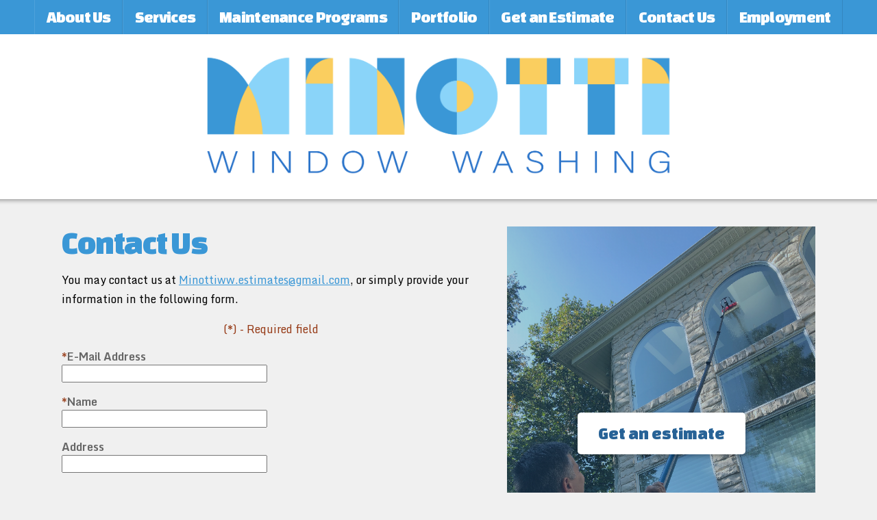

--- FILE ---
content_type: text/html; charset=utf-8
request_url: https://www.minottiww.com/contact
body_size: 65298
content:
<!DOCTYPE html>
<html xmlns="http://www.w3.org/1999/xhtml" xml:lang="en" lang="en" prefix="og: http://ogp.me/ns#">
<head>
<base href="https://www.minottiww.com/contact" />

<!-- CONFIG LOAD TIME 0.097743988037109 -->
<!-- CONFIG MEMORY 5,727,176 -->


<meta http-equiv="Content-Type" content="text/html; charset=utf-8" />
<meta http-equiv="Content-Script-Type" content="text/javascript" />
<meta http-equiv="Content-Style-Type" content="text/css" />
<meta http-equiv="X-UA-Compatible" content="IE=edge" />
<meta name="generator" content="https://www.amst.com/" />
<meta name="robots" content="index, follow" />
<meta name="googlebot" content="index, follow" />

<meta property="og:site_name" content="Window Washing by Minotti" />

<title>Contact Us</title>
<meta property="og:title" content="Contact Us" />



<link rel="canonical" href="https://www.minottiww.com/contact" />
<meta property="og:url" content="https://www.minottiww.com/contact" />


<meta name="viewport" content="width=device-width, initial-scale=1, viewport-fit=auto" />


<link href="https://www.minottiww.com/images/favicon.png?V&#61;16&amp;v2&#61;0&amp;t&#61;1488555170" type="image/png" rel="icon" />




<!-- Google Tag Manager -->
<script>(function(w,d,s,l,i){w[l]=w[l]||[];w[l].push({'gtm.start':
new Date().getTime(),event:'gtm.js'});var f=d.getElementsByTagName(s)[0],
j=d.createElement(s),dl=l!='dataLayer'?'&l='+l:'';j.async=true;j.src=
'https://www.googletagmanager.com/gtm.js?id='+i+dl;f.parentNode.insertBefore(j,f);
})(window,document,'script','dataLayer','GTM-KFRNSJGF');</script>
<!-- End Google Tag Manager -->
</head>

<body>
<!-- Google Tag Manager (noscript) -->
<noscript><iframe src="https://www.googletagmanager.com/ns.html?id=GTM-KFRNSJGF"
height="0" width="0" style="display:none;visibility:hidden"></iframe></noscript>
<!-- End Google Tag Manager (noscript) -->
<style>.mfp-bg,.mfp-wrap{position:fixed;left:0;top:0}.mfp-bg,.mfp-container,.mfp-wrap{height:100%;width:100%}.mfp-container:before,.mfp-figure:after{content:''}.mfp-bg{z-index:1042;overflow:hidden;background:#0b0b0b;opacity:.8;filter:alpha(opacity=80)}.mfp-wrap{z-index:1043;outline:0!important;-webkit-backface-visibility:hidden}.mfp-container{text-align:center;position:absolute;left:0;top:0;padding:0 8px;-webkit-box-sizing:border-box;-moz-box-sizing:border-box;box-sizing:border-box}.mfp-container:before{display:inline-block;height:100%;vertical-align:middle}.mfp-align-top .mfp-container:before{display:none}.mfp-content{position:relative;display:inline-block;vertical-align:middle;margin:0 auto;text-align:left;z-index:1045}.mfp-close,.mfp-preloader{text-align:center;position:absolute}.mfp-ajax-holder .mfp-content,.mfp-inline-holder .mfp-content{width:100%;cursor:auto}.mfp-ajax-cur{cursor:progress}.mfp-zoom-out-cur,.mfp-zoom-out-cur .mfp-image-holder .mfp-close{cursor:-moz-zoom-out;cursor:-webkit-zoom-out;cursor:zoom-out}.mfp-zoom{cursor:pointer;cursor:-webkit-zoom-in;cursor:-moz-zoom-in;cursor:zoom-in}.mfp-auto-cursor .mfp-content{cursor:auto}.mfp-arrow,.mfp-close,.mfp-counter,.mfp-preloader{-webkit-user-select:none;-moz-user-select:none;user-select:none}.mfp-loading.mfp-figure{display:none}.mfp-hide{display:none!important}.mfp-preloader{color:#CCC;top:50%;width:auto;margin-top:-.8em;left:8px;right:8px;z-index:1044}.mfp-preloader a{color:#CCC}.mfp-close,.mfp-preloader a:hover{color:#FFF}.mfp-s-error .mfp-content,.mfp-s-ready .mfp-preloader{display:none}button.mfp-arrow,button.mfp-close{overflow:visible;cursor:pointer;background:0 0;border:0;-webkit-appearance:none;display:block;outline:0;padding:0;z-index:1046;-webkit-box-shadow:none;box-shadow:none}button::-moz-focus-inner{padding:0;border:0}.mfp-close{width:44px;height:44px;line-height:44px;right:0;top:0;text-decoration:none;opacity:.65;filter:alpha(opacity=65);padding:0 0 18px 10px;font-style:normal;font-size:28px;font-family:Arial,Baskerville,monospace}.mfp-close:focus,.mfp-close:hover{opacity:1;filter:alpha(opacity=100)}.mfp-close:active{top:1px}.mfp-close-btn-in .mfp-close{color:#333}.mfp-iframe-holder .mfp-close,.mfp-image-holder .mfp-close{color:#FFF;right:-6px;text-align:right;padding-right:6px;width:100%}.mfp-counter{position:absolute;top:0;right:0;color:#CCC;font-size:12px;line-height:18px;white-space:nowrap}.mfp-figure,img.mfp-img{line-height:0}.mfp-arrow{position:absolute;opacity:.65;filter:alpha(opacity=65);margin:-55px 0 0;top:50%;padding:0;width:90px;height:110px;-webkit-tap-highlight-color:transparent}.mfp-arrow:active{margin-top:-54px}.mfp-arrow:focus,.mfp-arrow:hover{opacity:1;filter:alpha(opacity=100)}.mfp-arrow .mfp-a,.mfp-arrow .mfp-b,.mfp-arrow:after,.mfp-arrow:before{content:'';display:block;width:0;height:0;position:absolute;left:0;top:0;margin-top:35px;margin-left:35px;border:inset transparent}.mfp-arrow .mfp-a,.mfp-arrow:after{border-top-width:13px;border-bottom-width:13px;top:8px}.mfp-arrow .mfp-b,.mfp-arrow:before{border-top-width:21px;border-bottom-width:21px;opacity:.7}.mfp-arrow-left{left:0}.mfp-arrow-left .mfp-a,.mfp-arrow-left:after{border-right:17px solid #FFF;margin-left:31px}.mfp-arrow-left .mfp-b,.mfp-arrow-left:before{margin-left:25px;border-right:27px solid #3F3F3F}.mfp-arrow-right{right:0}.mfp-arrow-right .mfp-a,.mfp-arrow-right:after{border-left:17px solid #FFF;margin-left:39px}.mfp-arrow-right .mfp-b,.mfp-arrow-right:before{border-left:27px solid #3F3F3F}.mfp-iframe-holder{padding-top:40px;padding-bottom:40px}.mfp-iframe-holder .mfp-content{line-height:0;width:100%;max-width:900px}.mfp-image-holder .mfp-content,img.mfp-img{max-width:100%}.mfp-iframe-holder .mfp-close{top:-40px}.mfp-iframe-scaler{width:100%;height:0;overflow:hidden;padding-top:56.25%}.mfp-iframe-scaler iframe{position:absolute;display:block;top:0;left:0;width:100%;height:100%;box-shadow:0 0 8px rgba(0,0,0,.6);background:#000}.mfp-figure:after,img.mfp-img{width:auto;height:auto;display:block}img.mfp-img{-webkit-box-sizing:border-box;-moz-box-sizing:border-box;box-sizing:border-box;padding:40px 0;margin:0 auto}.mfp-figure:after{position:absolute;left:0;top:40px;bottom:40px;right:0;z-index:-1;box-shadow:0 0 8px rgba(0,0,0,.6);background:#444}.mfp-figure small{color:#BDBDBD;display:block;font-size:12px;line-height:14px}.mfp-figure figure{margin:0}.mfp-bottom-bar{margin-top:-36px;position:absolute;top:100%;left:0;width:100%;cursor:auto}.mfp-title{text-align:left;line-height:18px;color:#F3F3F3;word-wrap:break-word;padding-right:36px}.mfp-gallery .mfp-image-holder .mfp-figure{cursor:pointer}@media screen and (max-width:800px) and (orientation:landscape),screen and (max-height:300px){.mfp-img-mobile .mfp-image-holder{padding-left:0;padding-right:0}.mfp-img-mobile img.mfp-img{padding:0}.mfp-img-mobile .mfp-figure:after{top:0;bottom:0}.mfp-img-mobile .mfp-figure small{display:inline;margin-left:5px}.mfp-img-mobile .mfp-bottom-bar{background:rgba(0,0,0,.6);bottom:0;margin:0;top:auto;padding:3px 5px;position:fixed;-webkit-box-sizing:border-box;-moz-box-sizing:border-box;box-sizing:border-box}.mfp-img-mobile .mfp-bottom-bar:empty{padding:0}.mfp-img-mobile .mfp-counter{right:5px;top:3px}.mfp-img-mobile .mfp-close{top:0;right:0;width:35px;height:35px;line-height:35px;background:rgba(0,0,0,.6);position:fixed;text-align:center;padding:0}}@media all and (max-width:900px){.mfp-arrow{-webkit-transform:scale(.75);transform:scale(.75)}.mfp-arrow-left{-webkit-transform-origin:0;transform-origin:0}.mfp-arrow-right{-webkit-transform-origin:100%;transform-origin:100%}.mfp-container{padding-left:6px;padding-right:6px}}.mfp-ie7 .mfp-img{padding:0}.mfp-ie7 .mfp-bottom-bar{width:600px;left:50%;margin-left:-300px;margin-top:5px;padding-bottom:5px}.mfp-ie7 .mfp-container{padding:0}.mfp-ie7 .mfp-content{padding-top:44px}.mfp-ie7 .mfp-close{top:0;right:0;padding-top:0}</style>
<style>.sf-menu,.sf-menu *{margin:0;padding:0;list-style:none}.sf-menu li{position:relative}.sf-menu ul{position:absolute;display:none;top:100%;left:0;z-index:99}.sf-menu a,.sf-menu li.sfHover>ul,.sf-menu li:hover>ul{display:block}.sf-menu ul ul{top:0;left:100%}.sf-menu>li{display:inline-block}</style>
<style>.sf-vertical{width:12em}.sf-vertical ul{left:100%;top:0}.sf-vertical>li{float:none}.sf-vertical li{width:100%}.sf-vertical.sf-arrows>li>.sf-with-ul:after{margin-top:-5px;margin-right:-3px;border-color:transparent transparent transparent #dFeEFF;border-left-color:rgba(255,255,255,.5)}.sf-vertical.sf-arrows .sfHover>.sf-with-ul:after,.sf-vertical.sf-arrows li:hover>.sf-with-ul:after,.sf-vertical.sf-arrows li>.sf-with-ul:focus:after{border-left-color:#fff}</style>
<link href="https://www.minottiww.com/libraries/js/glyphicons/1.9.2/glyphicons-basic.min.css" rel="stylesheet" />
		<style></style>
<link href="//fonts.googleapis.com/css?family=Monda:normal%2Citalic%2Cbold%2Cbolditalic%7CChanga+One:normal%2Citalic%2Cbold%2Cbolditalic" rel="stylesheet" />
		<style> html,body,form{padding:0;margin:0} body{font:inherit;line-height:inherit;color:inherit}body,input,select,textarea,button{font-family:'Monda',arial,helvetica,sans-serif;font-size:16px;line-height:1.25; color:#000}p,.par,.spaced{margin:16px 0;}p,.par,blockquote,ul,ol,menu,.lh{line-height:1.75;} .inline{display:inline} a,a:link{color:#3a97d6}a:active,a:visited{color:#286995}a:hover{color:#75b6e2} table{border-collapse:collapse}tr{vertical-align:baseline} img{border-collapse:separate;} hr{margin:6px 0;padding:0;border:0;border-top:solid 1px #000;border-bottom:solid 1px #fff;opacity:.4} .dhr{margin:6px 0;border-top:solid 1px #000;border-bottom:solid 1px #fff;opacity:.4;font-size:0;height:0;padding:0;display:block}.mce-content-body .dhr{border-color:#999;background-color:#ccc;font-size:8px;height:auto}input,textarea{box-sizing:border-box} h1,h2,h3,h4,h5,h6{margin:16px 0}h1,h2,h3,h4,h5,h6,.inline_h1,.inline_h2,.inline_h3,.inline_h4,.inline_h5,.inline_h6{color:#3a97d6;line-height:1;font-family:'Changa One';letter-spacing:-.03em;font-weight:normal}h1,.inline_h1{font-size:3em}h2,.inline_h2{font-size:2em}h3,.inline_h3{font-size:1.5em}h4,.inline_h4{font-size:1.3em}h5,.inline_h5,.inline_h{font-size:1.1em}h6,.inline_h6{font-size:1em}body{background:#f0f0f0}.body{margin:0;padding:0;}.content_width{max-width:980px;margin:auto}.shadow_holder{box-shadow:0 0 10px 0 rgba(0,0,0,.4)}@media (max-width:1000px){.shadow_holder{padding-top:0}}.spaced label.service_item{display:block}.services-container{margin:2rem 0}.service_img-container{position:relative}.service_img-container div{position:absolute;top:0;right:0;left:0;bottom:3px;display:flex;align-items:center;justify-content:center;background:linear-gradient(45deg,#3c71a061,#23588754)}.service_img-container div a{display:inline-block;font-family:'Changa One';font-weight:normal;color:#276296;background:#fff;text-decoration:none;font-size:25px;border-radius:5px;box-shadow:0 2px 7px rgba(0,0,0,.3);text-align:center;padding:15px 30px;transition:all .4s ease}.service_img-container div a:hover{transform:translateY(-4px);box-shadow:0 4px 7px rgba(0,0,0,.5)}.banner_holder{background-image:linear-gradient(to bottom,rgba(255,255,255,.5),rgba(255,255,255,.5));padding:2%}.banner_holder img{border:0!important;max-width:100%}.search_holder{float:right;width:300px;margin-right:30px;margin-top:45px}.nav_holder{background:#145163}.content_bg{background:#fff}.content_padding{padding:24px 40px}.spray_wash-cont img{max-width:150px}.footer-cont{display:flex;align-items:center;justify-content:center;flex-wrap:wrap}.footer-cont p{margin:0 5px} .content_table{display:flex;flex-wrap:nowrap;justify-content:space-between}.content_table>div{box-sizing:border-box}.content_table_left{flex:0 0 220px;order:1;background-image:linear-gradient(to bottom,#687819,#687819);padding:10px}.content_table_content{order:2;flex:1 1 auto}.content_table_right{flex:0 0 220px;order:3;background-image:linear-gradient(to bottom,#963a16,#963a16);padding:10px}@media (max-width:980px){.content_table{flex-wrap:wrap}.content_table_left{flex:1 1 auto;order:2;width:100%}.content_table_content{order:1;width:100%}.content_table_right{flex:1 1 auto;order:3;width:100%}} .bottom_container{text-align:center;font-size:.85em} .bottom_container,.bottom_container a:link,.bottom_container a:active,.bottom_container a:visited{color:#666;text-decoration:none}.bottom_container a:hover{text-decoration:underline} .page_cols{margin:0 -20px;display:flex;flex-wrap:nowrap;align-items:stretch;justify-content:space-between}.page_cols.page_cols_border{margin:0 -40px}.page_cols>*{padding:0 20px;flex:1 1 0}.page_cols.page_cols_border>*{padding:0 40px;border-left:solid 1px #ccc}.page_cols>*>*{margin-top:0;padding-top:0}@media (max-width:700px){.page_cols,.page_cols.page_cols_border{flex-wrap:wrap;margin:0}.page_cols>*,.page_cols.page_cols_border>*{flex:1 1 auto;padding:0;border-left:0}}  .nav{margin:0;padding:0;overflow:visible;list-style:none;list-style-image:none;clear:both}.nav li{display:block;}.nav li a{display:block}.nav li{width:100%;margin:0;padding:0;position:relative} .nav li ul{display:none;margin:0;position:absolute;list-style:none;list-style-image:none}.nav_horizontal li ul.button_sub_left{left:0;top:100%}.nav_vertical li ul{left:100%;top:0}.nav_horizontal li ul.button_sub_right{left:initial!important;right:0;top:100%}.nav li:hover>ul{display:flex;z-index:3000}.nav li ul li a{display:block} .nav li ul li ul{display:none}.nav li ul li:hover ul{left:100%;top:0} .sf-menu{display:flex;flex-wrap:wrap;justify-content:space-between}.sf-menu li{flex:auto}.sf-menu li ul{width:700px;align-items:stretch;justify-content:center;box-sizing:border-box;flex-wrap:wrap;box-shadow:2px 2px 5px 0 rgba(0,0,0,.2);font-size:.9rem;padding:1rem;background-color:#276296}.sf-menu li ul li{width:50%;text-align:left}.sf-menu li.sfHover ul{display:flex!important}a.button_a,a.button_a:link,a.button_a:active,a.button_a:visited{ font-family:'Changa One';letter-spacing:-.03em;font-weight:normal;color:white;border-left:1px solid #4da1da;border-right:1px solid #3487c0;text-decoration:none;font-size:24px;text-align:center;padding:4px 12px}a.button_a:hover{background-image:linear-gradient(to bottom,rgba(255,255,255,.05),rgba(255,255,255,.05))} a.button_b,a.button_b:link,a.button_b:active,a.button_b:visited{color:white;text-decoration:none;font-size:.9rem;text-align:left;background:#276296;padding:4px 12px}a.button_b:hover{background-image:linear-gradient(to bottom,rgba(255,255,255,.05),rgba(255,255,255,.05))}@media (max-width:800px){.sf-menu{display:block}.sf-menu ul{position:static!important;width:auto!important}.sf-menu li{ display:block!important}.sf-menu li ul li a{}a.button_b{font-size:16px!important;text-align:center;font-weight:bold!important}.sf-menu li.sfHover ul{display:block!important}.sf-menu li ul li{width:100%}} .footnote{font-style:italic;font-size:.8em}.gb{font-weight:bold;color:#666}.dim{color:#666}.google_info_win{font-size:12px;margin-top:10px;line-height:1.5}a.inverted{text-decoration:none}a.inverted:hover{text-decoration:underline} .img_float_right{float:right;clear:right;margin:16px 0 16px 40px}.img_float_left{float:left;clear:left;margin:16px 40px 16px 0}.img_float_right img,.img_float_left img{max-width:100%;height:auto;}@media (max-width:600px){.img_float_right,.img_float_left{text-align:center;float:none;margin:16px 0}} .overlay_cont{position:relative;box-shadow:0 0 20px 0 rgba(0,0,0,.5);margin:10px 0;border:solid 6px #d5d5d5;border-radius:20px;background-color:#fff;padding:16px;padding-bottom:0}.overlay_cont h2{text-shadow:2px 2px .1em rgba(0,0,0,.2)}.overlay_close{display:block;position:absolute;top:-9px;right:14px;border:solid 1px #b5b5b5;border-radius:2px 2px 6px 6px;background-color:#ddd;background-image:linear-gradient(to bottom,rgba(255,255,255,.15),rgba(0,0,0,.1));padding:3px 6px;text-decoration:none;line-height:1;color:#7f7f7f!important;text-shadow:0 0 .1em #fff}.overlay_close:hover,.overlay_close:focus{background-color:#cacaca;border-color:#aaa;color:#6a6a6a!important}.proc_win{padding:40px 75px;background-color:#eee;text-align:center}.proc_win h2{font-size:26px;font-weight:normal;margin-top:0;margin-bottom:16px} .done{margin-bottom:16px;background-color:#e7edef;text-align:center;color:#145163;border:solid 1px #145163}.done_standard,.done_message{margin:8px}.done_message p{margin:8px 0}.done_message>*:first-child{margin-top:0}.done_message>*:last-child{margin-bottom:0}.done_0{font-style:italic}.done_1 .done_standard{font-weight:bold}.done_0 .done_standard{font-weight:bold} .missing{margin-bottom:16px;background-color:#e7edef;padding:8px;text-align:center;color:#145163;font-size:1.6em;border:solid 1px #145163} .ui-datepicker{font-family:Verdana,Arial,Sans-Serif;font-size:12px!important;font-weight:normal;z-index:4000!important}img.ui-datepicker-trigger{cursor:pointer;position:relative;left:0;top:3px}.ui-autocomplete-loading{background:white url(/libraries/images/ui-anim_basic_16x16.gif) right center no-repeat} input.watermark{color:#888} form.searchbar{border:1px solid #e0e0e0;background:#fff;padding:5px 20px 5px 10px;position:relative}form.searchbar input[type=text] {padding:0;margin:0;border:0;background:#fff;width:100%;color:#999}form.searchbar button[type=submit] {position:absolute;right:3px;top:5px;background:url(/libraries/images/search.png) center center white;border:0;width:16px;height:16px;padding:0} .top_search{border:1px solid #e0e0e0;background:#fff;padding:5px 10px;padding-left:10px}.top_input{padding:0;margin:0;border:0;background:#fff;width:100%;position:relative;color:#999}#tooltip.tooltipText{border:1px solid #111;background-color:#eee;padding:5px;}.email_but{display:inline-block;margin:0;background:#276296;padding:10px 20px;text-align:center;color:#fff;font-size:1.0;text-decoration:none;border:1px solid #276296;border-radius:5px;box-shadow:0 2px 7px rgba(0,0,0,.25);transition:all .4s ease} .but{cursor:pointer;text-shadow:0 0 2px #10404f;color:#fff!important;background-image:linear-gradient(to bottom,#417281,#346574);background-color:#376b7a;border:solid 1px #124859;border-bottom:solid 1px #10404f;border-radius:3px;margin:1px 0;text-align:center;white-space:nowrap}button.but{padding:1px 6px}a.but{text-decoration:none;display:inline-block;padding:1px 6px}.but:hover{background-image:linear-gradient(to bottom,#3d6c7a,#31606e);background-color:#336472}.but:active,.but:focus{background-color:#145163;background-image:none}.but[disabled] {border-color:#6f8a92;background-image:none;background-color:#819ba3;text-shadow:none;cursor:default} label.cb_but{display:inline-block;border:solid 1px #5a8591;border-radius:3px;padding:0 6px;line-height:1.5;background-image:linear-gradient(to bottom,#f3f6f7,#f3f6f7);color:#145163}label.cb_but:hover{background-image:linear-gradient(to bottom,#ebeeef,#e9eced)}label.cb_but.cb_but_checked{background-image:linear-gradient(to bottom,#457583,#1f596a);color:#fff;text-shadow:0 0 2px #082027} a.tab,a.tab:link,a.tab:visited,a.tab:active,a.tab:hover{display:inline-block;background-image:linear-gradient(to bottom,#145163,#145163);padding:5px 10px;border:solid 1px #145163;text-decoration:none;color:white;border-bottom-right-radius:8px;border-bottom-left-radius:8px;margin:0}a.tab:hover{background-image:linear-gradient(to bottom,#687819,#687819);border:solid 1px #687819}a.tab.tab_selected{background-image:linear-gradient(to bottom,#687819,#687819);border:solid 1px #687819}.tab_cont_cont{padding:10px} .cmenu{display:inline-block;position:relative;line-height:1.25;letter-spacing:0}.cmenu.cmenu_open{z-index:1000000}.cmenu .cmenu_button{display:inline-block;margin:0;padding:2px 9px;border:solid 1px #969593;border-radius:3px;background-image:linear-gradient(to bottom,#f3f2ee,#eae9e5);outline:0;cursor:pointer;color:#4b4a49}.cmenu .cmenu_button:hover{background-image:linear-gradient(to bottom,#ecebe7,#deddda)}.cmenu_drop{display:none;position:absolute;z-index:-1;min-width:100%;box-shadow:0 0 10px 0 rgba(0,0,0,.3);border:solid 1px #969593;background-color:#eae9e5;background-image:linear-gradient(to bottom,#f3f2ee,#eae9e5 60px);padding:6px;color:#145163}.cmenu_drop .cmenu_content{padding:0 6px;color:#000}.cmenu.cmenu_open .cmenu_drop{display:block}.cmenu.cmenu_down.cmenu_open .cmenu_button{border-bottom-color:#f3f2ee;border-bottom-right-radius:0;border-bottom-left-radius:0;background-image:linear-gradient(to bottom,#dbdad6,#f3f2ee)}.cmenu.cmenu_up.cmenu_open .cmenu_button{border-top-color:#eae9e5;border-top-right-radius:0;border-top-left-radius:0;background-image:linear-gradient(to bottom,#eae9e5,#c7c6c3);background-position:center -1px}.cmenu.cmenu_down .cmenu_drop{top:100%;bottom:auto;margin-top:-1px;border-bottom-right-radius:3px;border-bottom-left-radius:3px}.cmenu.cmenu_down.cmenu_right .cmenu_drop{border-top-right-radius:3px}.cmenu.cmenu_down.cmenu_left .cmenu_drop{border-top-left-radius:3px}.cmenu.cmenu_up .cmenu_drop{bottom:100%;top:auto;margin-bottom:-1px;border-top-right-radius:3px;border-top-left-radius:3px}.cmenu.cmenu_up.cmenu_right .cmenu_drop{border-bottom-right-radius:3px}.cmenu.cmenu_up.cmenu_left .cmenu_drop{border-bottom-left-radius:3px}.cmenu.cmenu_left .cmenu_drop{left:auto;right:0}.cmenu.cmenu_right .cmenu_drop{left:0;right:auto}a.cmenu_item{display:block;white-space:nowrap;padding:2px 6px;vertical-align:baseline;line-height:1.25;text-decoration:none;outline:0;color:#145163}a.cmenu_item:hover{background-color:#145163;color:#faf9f5}.cmenu hr{margin:4px 0}.cmenu hr+hr{display:none} .resp_form{}.resp_form input[type=text],.resp_form input[type=password],.resp_form input[type=email],.resp_form textarea{width:100%} a img,a:link img,a:active img,a:visited img{border-style:solid;border-width:1px;border-color:#3a97d6}a:hover img{border-color:#75b6e2}a img.no_border,a:link img.no_border,a:active img.no_border,a:visited img.no_border,a:hover img.no_border{border-width:0!important}textarea{resize:vertical}input{margin:2px;margin-left:0} body.mce-content-body{background-color:#fff;background-image:none;padding:40px}body.mce-content-body a{color:#3a97d6!important;} .w100{width:100%}.vat,table.vat td,tr.vat td{vertical-align:top}.vabl,table.vabl td,tr.vabl td{vertical-align:baseline}.vam,table.vam td,tr.vam td{vertical-align:middle}.tar{text-align:right}.important{color:#963a16}.required{text-align:center;color:#963a16} [data-required="1"]:before{color:#963a16;content:'*'}.even_row,.row_0{background-color:#eee}.odd_row,.row_1{background-color:#fff}.good,.status1{color:#687819}.bad,.status0{color:#963a16} a.link_blue:link,a.link_blue:active,a.link_blue:visited{color:#3a97d6;text-decoration:none}a.link_blue:hover{text-decoration:underline}a.link_green:link,a.link_green:active,a.link_green:visited{color:#3a97d6;text-decoration:none}a.link_green:hover{text-decoration:underline}a.link_lightBlue:link,a.link_lightBlue:active,a.link_lightBlue:visited{color:#3798D7;text-decoration:none}a.link_lightBlue:hover{text-decoration:underline}a.link_babyBlue:link,a.link_babyBlue:active,a.link_babyBlue:visited{color:#8BD5F9;text-decoration:none}a.link_babyBlue:hover{text-decoration:underline}a.link_yellow:link,a.link_yellow:active,a.link_yellow:visited{color:#FACF5F;text-decoration:none}a.link_yellow:hover{text-decoration:underline}a.link_blueLt:link,a.link_blueLt:active,a.link_blueLt:visited{color:#75b6e2;text-decoration:none}a.link_blueLt:hover{text-decoration:underline}a.link_blueDk:link,a.link_blueDk:active,a.link_blueDk:visited{color:#286995;text-decoration:none}a.link_blueDk:hover{text-decoration:underline}a.link_blueBd:link,a.link_blueBd:active,a.link_blueBd:visited{color:#4da1da;text-decoration:none}a.link_blueBd:hover{text-decoration:underline}a.link_blueBk:link,a.link_blueBk:active,a.link_blueBk:visited{color:#3487c0;text-decoration:none}a.link_blueBk:hover{text-decoration:underline}a.link_greenLt:link,a.link_greenLt:active,a.link_greenLt:visited{color:#75b6e2;text-decoration:none}a.link_greenLt:hover{text-decoration:underline}a.link_greenDk:link,a.link_greenDk:active,a.link_greenDk:visited{color:#286995;text-decoration:none}a.link_greenDk:hover{text-decoration:underline}a.link_greenBd:link,a.link_greenBd:active,a.link_greenBd:visited{color:#4da1da;text-decoration:none}a.link_greenBd:hover{text-decoration:underline}a.link_greenBk:link,a.link_greenBk:active,a.link_greenBk:visited{color:#3487c0;text-decoration:none}a.link_greenBk:hover{text-decoration:underline}a.link_lightBlueLt:link,a.link_lightBlueLt:active,a.link_lightBlueLt:visited{color:#73b6e3;text-decoration:none}a.link_lightBlueLt:hover{text-decoration:underline}a.link_lightBlueDk:link,a.link_lightBlueDk:active,a.link_lightBlueDk:visited{color:#266a96;text-decoration:none}a.link_lightBlueDk:hover{text-decoration:underline}a.link_lightBlueBd:link,a.link_lightBlueBd:active,a.link_lightBlueBd:visited{color:#4ba2db;text-decoration:none}a.link_lightBlueBd:hover{text-decoration:underline}a.link_lightBlueBk:link,a.link_lightBlueBk:active,a.link_lightBlueBk:visited{color:#3188c1;text-decoration:none}a.link_lightBlueBk:hover{text-decoration:underline}a.link_babyBlueLt:link,a.link_babyBlueLt:active,a.link_babyBlueLt:visited{color:#ade1fa;text-decoration:none}a.link_babyBlueLt:hover{text-decoration:underline}a.link_babyBlueDk:link,a.link_babyBlueDk:active,a.link_babyBlueDk:visited{color:#6195ae;text-decoration:none}a.link_babyBlueDk:hover{text-decoration:underline}a.link_babyBlueBd:link,a.link_babyBlueBd:active,a.link_babyBlueBd:visited{color:#96d9f9;text-decoration:none}a.link_babyBlueBd:hover{text-decoration:underline}a.link_babyBlueBk:link,a.link_babyBlueBk:active,a.link_babyBlueBk:visited{color:#7dbfe0;text-decoration:none}a.link_babyBlueBk:hover{text-decoration:underline}a.link_yellowLt:link,a.link_yellowLt:active,a.link_yellowLt:visited{color:#fbdd8f;text-decoration:none}a.link_yellowLt:hover{text-decoration:underline}a.link_yellowDk:link,a.link_yellowDk:active,a.link_yellowDk:visited{color:#af9042;text-decoration:none}a.link_yellowDk:hover{text-decoration:underline}a.link_yellowBd:link,a.link_yellowBd:active,a.link_yellowBd:visited{color:#fad36f;text-decoration:none}a.link_yellowBd:hover{text-decoration:underline}a.link_yellowBk:link,a.link_yellowBk:active,a.link_yellowBk:visited{color:#e1ba55;text-decoration:none}a.link_yellowBk:hover{text-decoration:underline}a.link_1:link,a.link_1:active,a.link_1:visited{color:#145163;text-decoration:none}a.link_1:hover{text-decoration:underline}a.link_2:link,a.link_2:active,a.link_2:visited{color:#687819;text-decoration:none}a.link_2:hover{text-decoration:underline}a.link_3:link,a.link_3:active,a.link_3:visited{color:#963a16;text-decoration:none}a.link_3:hover{text-decoration:underline}a.link_4:link,a.link_4:active,a.link_4:visited{color:#ccc;text-decoration:none}a.link_4:hover{text-decoration:underline}a.link_5:link,a.link_5:active,a.link_5:visited{color:#999;text-decoration:none}a.link_5:hover{text-decoration:underline}a.link_6:link,a.link_6:active,a.link_6:visited{color:#666;text-decoration:none}a.link_6:hover{text-decoration:underline}a.link_main_1:link,a.link_main_1:active,a.link_main_1:visited{color:#145163;text-decoration:none}a.link_main_1:hover{text-decoration:underline}a.link_main_2:link,a.link_main_2:active,a.link_main_2:visited{color:#687819;text-decoration:none}a.link_main_2:hover{text-decoration:underline}a.link_main_3:link,a.link_main_3:active,a.link_main_3:visited{color:#963a16;text-decoration:none}a.link_main_3:hover{text-decoration:underline}a.link_main_4:link,a.link_main_4:active,a.link_main_4:visited{color:#ccc;text-decoration:none}a.link_main_4:hover{text-decoration:underline}a.link_main_5:link,a.link_main_5:active,a.link_main_5:visited{color:#999;text-decoration:none}a.link_main_5:hover{text-decoration:underline}a.link_main_6:link,a.link_main_6:active,a.link_main_6:visited{color:#666;text-decoration:none}a.link_main_6:hover{text-decoration:underline}a.link_trim_1:link,a.link_trim_1:active,a.link_trim_1:visited{color:#ccc;text-decoration:none}a.link_trim_1:hover{text-decoration:underline}a.link_trim_2:link,a.link_trim_2:active,a.link_trim_2:visited{color:#999;text-decoration:none}a.link_trim_2:hover{text-decoration:underline}a.link_trim_3:link,a.link_trim_3:active,a.link_trim_3:visited{color:#666;text-decoration:none}a.link_trim_3:hover{text-decoration:underline}a.link_body_bg:link,a.link_body_bg:active,a.link_body_bg:visited{color:#666;text-decoration:none}a.link_body_bg:hover{text-decoration:underline}a.link_content_bg:link,a.link_content_bg:active,a.link_content_bg:visited{color:#fff;text-decoration:none}a.link_content_bg:hover{text-decoration:underline}a.link_nav_1_bg:link,a.link_nav_1_bg:active,a.link_nav_1_bg:visited{color:#145163;text-decoration:none}a.link_nav_1_bg:hover{text-decoration:underline}a.link_nav_1:link,a.link_nav_1:active,a.link_nav_1:visited{color:#fff;text-decoration:none}a.link_nav_1:hover{text-decoration:underline}a.link_nav_2_bg:link,a.link_nav_2_bg:active,a.link_nav_2_bg:visited{color:#687819;text-decoration:none}a.link_nav_2_bg:hover{text-decoration:underline}a.link_nav_2:link,a.link_nav_2:active,a.link_nav_2:visited{color:#fff;text-decoration:none}a.link_nav_2:hover{text-decoration:underline}a.link_font:link,a.link_font:active,a.link_font:visited{color:#000;text-decoration:none}a.link_font:hover{text-decoration:underline}a.link_gb:link,a.link_gb:active,a.link_gb:visited{color:#666;text-decoration:none}a.link_gb:hover{text-decoration:underline}a.link_heading:link,a.link_heading:active,a.link_heading:visited{color:#963a16;text-decoration:none}a.link_heading:hover{text-decoration:underline}a.link_h1:link,a.link_h1:active,a.link_h1:visited{color:#963a16;text-decoration:none}a.link_h1:hover{text-decoration:underline}a.link_h2:link,a.link_h2:active,a.link_h2:visited{color:#595959;text-decoration:none}a.link_h2:hover{text-decoration:underline}a.link_h3:link,a.link_h3:active,a.link_h3:visited{color:#000;text-decoration:none}a.link_h3:hover{text-decoration:underline}a.link_h4:link,a.link_h4:active,a.link_h4:visited{color:#595959;text-decoration:none}a.link_h4:hover{text-decoration:underline}a.link_h5:link,a.link_h5:active,a.link_h5:visited{color:#000;text-decoration:none}a.link_h5:hover{text-decoration:underline}a.link_h6:link,a.link_h6:active,a.link_h6:visited{color:#595959;text-decoration:none}a.link_h6:hover{text-decoration:underline}a.link_anchor:link,a.link_anchor:active,a.link_anchor:visited{color:#3a97d6;text-decoration:none}a.link_anchor:hover{text-decoration:underline}a.link_anchor_visited:link,a.link_anchor_visited:active,a.link_anchor_visited:visited{color:#286995;text-decoration:none}a.link_anchor_visited:hover{text-decoration:underline}a.link_anchor_hover:link,a.link_anchor_hover:active,a.link_anchor_hover:visited{color:#75b6e2;text-decoration:none}a.link_anchor_hover:hover{text-decoration:underline}a.link_even_bg:link,a.link_even_bg:active,a.link_even_bg:visited{color:#eee;text-decoration:none}a.link_even_bg:hover{text-decoration:underline}a.link_odd_bg:link,a.link_odd_bg:active,a.link_odd_bg:visited{color:#fff;text-decoration:none}a.link_odd_bg:hover{text-decoration:underline}a.link_good:link,a.link_good:active,a.link_good:visited{color:#687819;text-decoration:none}a.link_good:hover{text-decoration:underline}a.link_bad:link,a.link_bad:active,a.link_bad:visited{color:#963a16;text-decoration:none}a.link_bad:hover{text-decoration:underline}a.link_important:link,a.link_important:active,a.link_important:visited{color:#963a16;text-decoration:none}a.link_important:hover{text-decoration:underline}a.link_foot_bg:link,a.link_foot_bg:active,a.link_foot_bg:visited{color:#ccc;text-decoration:none}a.link_foot_bg:hover{text-decoration:underline}a.link_foot:link,a.link_foot:active,a.link_foot:visited{color:#666;text-decoration:none}a.link_foot:hover{text-decoration:underline} .glyphicons.sign_check,.glyphicons.sign_question,.glyphicons.sign_exclaimation{font-size:16px;font-weight:bold;}.glyphicons.sign_check{color:#71B867}.glyphicons.sign_question{color:#C80}.glyphicons.sign_exclaimation{color:#900}@media (max-width:980px){.responsive_table_outer{position:relative}.responsive_table_right{position:absolute;top:0;bottom:0;height:100%;right:0;width:10px;background-image:linear-gradient(to left,rgba(0,0,0,.3),rgba(0,0,0,0))}.responsive_table_left{position:absolute;top:0;bottom:0;height:100%;left:0;width:10px;background-image:linear-gradient(to right,rgba(0,0,0,.3),rgba(0,0,0,0))}.responsive_table_inner{position:relative;width:100%;overflow-x:auto}}  .top_text{background-color:#ccc;color:#666;font-size:.8em;text-align:center;padding:5px 10px}.view_all{clear:both;text-align:right;margin-top:10px;border-top:dotted 0 #666}.name{font-size:1.2em;font-weight:bold;letter-spacing:-1px;line-height:1}.name a{text-decoration:none}.date{font-style:italic}.link{text-align:right;clear:right;font-size:.9em}.icontent{}.caption{font-size:.8em}.video{max-width:640px;margin:auto} .bcrumb{margin:16px 0}.bcrumb a:link,.bcrumb a:active,.bcrumb a:visited{font-size:.9em;text-decoration:none}.bcrumb a:hover{text-decoration:underline}.filter_bcrumb a:link,.filter_bcrumb a:active,.filter_bcrumb a:visited{display:inline-block;text-decoration:none;font-size:.9em}.filter_bcrumb a:hover{text-decoration:underline}.filter_bcrumb .halflings{margin-left:4px;font-size:12px} .admin_preview{margin:16px 0;border:solid 1px #145163;background:#edf1f3;padding:8px;color:#145163} a.edit_me{opacity:.65;display:block;position:fixed;bottom:0;right:10px;box-shadow:0 0 8px 1px black;border-radius:5px 5px 0 0;border:solid 1px #5a8591;background-image:linear-gradient(to bottom,#fff,#5a8591);padding:5px 8px;font-family:arial,sans-serif;font-size:15px;text-decoration:none;color:#145163}a.edit_me:hover{opacity:1}a.edit_me img{border:0}@media (max-width:800px){a.edit_me{opacity:1;position:static;border-radius:0;border-width:0;text-align:center}} div.paging{margin:16px 0}div.paging_pages{margin-top:8px}a.paging,a.paging:link,a.paging:active,a.paging:visited,a.paging:hover{display:inline-block;border:solid 1px #3a97d6;border-radius:5.3333333333333px;background-color:#439cd8;background-image:linear-gradient(to bottom,rgba(255,255,255,.2),rgba(58,151,214,.2));padding:5.3333333333333px 8px;text-align:center;text-decoration:none;color:#fff}a.paging:hover{background-color:#56a6db}a.paging[disabled] {cursor:default;border:solid 1px #65a6d2;background-color:#6caad4;background-image:none;color:rgba(167,203,227,1)}a.paging.paging_cur{border-width:2px!important;padding:4.3333333333333px 7px!important;font-weight:bold;text-decoration:underline} .search .bcrumb{margin:0}  .ga_id .filename{font-size:.8em} ul.list_cont{list-style:none;padding:0;display:flex;flex-wrap:wrap;justify-content:flex-start}ul.list_cont li.list_item{box-sizing:border-box}ul.list_cont li.list_item .img_cont{text-align:center}ul.list_cont li.list_item .img_cont img{box-sizing:border-box;border:0}ul.list_cont li.list_item .info_cont{font-size:16px}ul.list_cont li.list_item .icon_cont{display:inline-block;box-sizing:border-box}ul.list_cont li.list_item .icon_cont i{line-height:1;font-size:40px;font-style:normal;text-shadow:1px 1px 2px rgba(0,0,0,.3)}ul.list_cont li.list_item .icon_cont img{box-sizing:border-box;border:0} .list_ver ul.list_cont{margin:8px 0}.list_ver ul.list_cont li.list_item{width:100%;padding:8px 0;border-top:dotted 1px #666;clear:both;display:flex;flex-wrap:nowrap;justify-content:space-between}.list_ver ul.list_cont li.list_item>*{flex:1 1 auto;display:inline-block;box-sizing:border-box}.list_ver ul.list_cont li.list_item:first-child{border-top:0}.list_ver ul.list_cont li.list_item .img_cont{flex:0 0 auto;background-image:none!important;vertical-align:top}.list_ver ul.list_cont li.list_item .img_cont .img_sizer{display:none}.list_ver ul.list_cont li.list_item .img_cont .img_canvas img{max-width:100%;max-height:120px} .list_ver.list_img_left ul.list_cont li.list_item .img_cont{width:25%;max-width:160px;padding-right:8px} .list_ver.list_img_right ul.list_cont li.list_item .img_cont{max-width:25%;padding-left:8px;order:2} .list_hor ul.list_cont{margin-left:-8px;margin-right:-8px;font-size:0}.list_hor ul.list_cont li.list_item{text-align:center;flex-wrap:wrap;padding:0 8px 16px 8px}.list_hor ul.list_cont li.list_item .img_cont{position:relative;display:block;margin-bottom:6px}.list_hor ul.list_cont li.list_item .img_cont .img_sizer:before{content:' ';padding-top:75%;display:inline-block}.list_hor ul.list_cont li.list_item .img_cont .img_canvas{position:absolute;top:0;left:0;height:100%;width:100%;display:flex;justify-content:center;align-items:center;align-content:center}.list_hor ul.list_cont li.list_item .img_cont .img_canvas img{max-width:100%;max-height:100%;flex:0 0 auto}.list_hor.list_cols_2 ul.list_cont li.list_item{width:100%;max-width:50%}@media (max-width:980px){.list_hor.list_cols_2 ul.list_cont li.list_item{max-width:100%}}@media (max-width:400px){.list_hor.list_cols_2 ul.list_cont li.list_item{max-width:none}.list_hor.list_cols_2 ul.list_cont li.list_item .img_cont{display:inline-block}.list_hor.list_cols_2 ul.list_cont li.list_item .img_cont .img_sizer:before{display:none}.list_hor.list_cols_2 ul.list_cont li.list_item .img_cont .img_canvas{display:inline-block;position:relative;height:auto;width:auto}.list_hor.list_cols_2 ul.list_cont li.list_item .img_cont .img_canvas img{max-height:200px}}.list_hor.list_cols_3 ul.list_cont li.list_item{width:100%;max-width:33.333333333333%}@media (max-width:980px){.list_hor.list_cols_3 ul.list_cont li.list_item{max-width:50%}}@media (max-width:653.33333333333px){.list_hor.list_cols_3 ul.list_cont li.list_item{max-width:100%}}@media (max-width:400px){.list_hor.list_cols_3 ul.list_cont li.list_item{max-width:none}.list_hor.list_cols_3 ul.list_cont li.list_item .img_cont{display:inline-block}.list_hor.list_cols_3 ul.list_cont li.list_item .img_cont .img_sizer:before{display:none}.list_hor.list_cols_3 ul.list_cont li.list_item .img_cont .img_canvas{display:inline-block;position:relative;height:auto;width:auto}.list_hor.list_cols_3 ul.list_cont li.list_item .img_cont .img_canvas img{max-height:200px}}.list_hor.list_cols_4 ul.list_cont li.list_item{width:100%;max-width:25%}@media (max-width:980px){.list_hor.list_cols_4 ul.list_cont li.list_item{max-width:33.333333333333%}}@media (max-width:735px){.list_hor.list_cols_4 ul.list_cont li.list_item{max-width:50%}}@media (max-width:490px){.list_hor.list_cols_4 ul.list_cont li.list_item{max-width:100%}}@media (max-width:400px){.list_hor.list_cols_4 ul.list_cont li.list_item{max-width:none}.list_hor.list_cols_4 ul.list_cont li.list_item .img_cont{display:inline-block}.list_hor.list_cols_4 ul.list_cont li.list_item .img_cont .img_sizer:before{display:none}.list_hor.list_cols_4 ul.list_cont li.list_item .img_cont .img_canvas{display:inline-block;position:relative;height:auto;width:auto}.list_hor.list_cols_4 ul.list_cont li.list_item .img_cont .img_canvas img{max-height:200px}}.list_hor.list_cols_5 ul.list_cont li.list_item{width:100%;max-width:20%}@media (max-width:980px){.list_hor.list_cols_5 ul.list_cont li.list_item{max-width:25%}}@media (max-width:784px){.list_hor.list_cols_5 ul.list_cont li.list_item{max-width:33.333333333333%}}@media (max-width:588px){.list_hor.list_cols_5 ul.list_cont li.list_item{max-width:50%}}@media (max-width:392px){.list_hor.list_cols_5 ul.list_cont li.list_item{max-width:100%}}@media (max-width:400px){.list_hor.list_cols_5 ul.list_cont li.list_item{max-width:none}.list_hor.list_cols_5 ul.list_cont li.list_item .img_cont{display:inline-block}.list_hor.list_cols_5 ul.list_cont li.list_item .img_cont .img_sizer:before{display:none}.list_hor.list_cols_5 ul.list_cont li.list_item .img_cont .img_canvas{display:inline-block;position:relative;height:auto;width:auto}.list_hor.list_cols_5 ul.list_cont li.list_item .img_cont .img_canvas img{max-height:200px}}.list_hor.list_cols_6 ul.list_cont li.list_item{width:100%;max-width:16.666666666667%}@media (max-width:980px){.list_hor.list_cols_6 ul.list_cont li.list_item{max-width:20%}}@media (max-width:816.66666666667px){.list_hor.list_cols_6 ul.list_cont li.list_item{max-width:25%}}@media (max-width:653.33333333333px){.list_hor.list_cols_6 ul.list_cont li.list_item{max-width:33.333333333333%}}@media (max-width:490px){.list_hor.list_cols_6 ul.list_cont li.list_item{max-width:50%}}@media (max-width:326.66666666667px){.list_hor.list_cols_6 ul.list_cont li.list_item{max-width:100%}}@media (max-width:400px){.list_hor.list_cols_6 ul.list_cont li.list_item{max-width:none}.list_hor.list_cols_6 ul.list_cont li.list_item .img_cont{display:inline-block}.list_hor.list_cols_6 ul.list_cont li.list_item .img_cont .img_sizer:before{display:none}.list_hor.list_cols_6 ul.list_cont li.list_item .img_cont .img_canvas{display:inline-block;position:relative;height:auto;width:auto}.list_hor.list_cols_6 ul.list_cont li.list_item .img_cont .img_canvas img{max-height:200px}}.list_hor.list_cols_7 ul.list_cont li.list_item{width:100%;max-width:14.285714285714%}@media (max-width:980px){.list_hor.list_cols_7 ul.list_cont li.list_item{max-width:16.666666666667%}}@media (max-width:840px){.list_hor.list_cols_7 ul.list_cont li.list_item{max-width:20%}}@media (max-width:700px){.list_hor.list_cols_7 ul.list_cont li.list_item{max-width:25%}}@media (max-width:560px){.list_hor.list_cols_7 ul.list_cont li.list_item{max-width:33.333333333333%}}@media (max-width:420px){.list_hor.list_cols_7 ul.list_cont li.list_item{max-width:50%}}@media (max-width:280px){.list_hor.list_cols_7 ul.list_cont li.list_item{max-width:100%}}@media (max-width:400px){.list_hor.list_cols_7 ul.list_cont li.list_item{max-width:none}.list_hor.list_cols_7 ul.list_cont li.list_item .img_cont{display:inline-block}.list_hor.list_cols_7 ul.list_cont li.list_item .img_cont .img_sizer:before{display:none}.list_hor.list_cols_7 ul.list_cont li.list_item .img_cont .img_canvas{display:inline-block;position:relative;height:auto;width:auto}.list_hor.list_cols_7 ul.list_cont li.list_item .img_cont .img_canvas img{max-height:200px}}.list_hor.list_cols_8 ul.list_cont li.list_item{width:100%;max-width:12.5%}@media (max-width:980px){.list_hor.list_cols_8 ul.list_cont li.list_item{max-width:14.285714285714%}}@media (max-width:857.5px){.list_hor.list_cols_8 ul.list_cont li.list_item{max-width:16.666666666667%}}@media (max-width:735px){.list_hor.list_cols_8 ul.list_cont li.list_item{max-width:20%}}@media (max-width:612.5px){.list_hor.list_cols_8 ul.list_cont li.list_item{max-width:25%}}@media (max-width:490px){.list_hor.list_cols_8 ul.list_cont li.list_item{max-width:33.333333333333%}}@media (max-width:367.5px){.list_hor.list_cols_8 ul.list_cont li.list_item{max-width:50%}}@media (max-width:245px){.list_hor.list_cols_8 ul.list_cont li.list_item{max-width:100%}}@media (max-width:400px){.list_hor.list_cols_8 ul.list_cont li.list_item{max-width:none}.list_hor.list_cols_8 ul.list_cont li.list_item .img_cont{display:inline-block}.list_hor.list_cols_8 ul.list_cont li.list_item .img_cont .img_sizer:before{display:none}.list_hor.list_cols_8 ul.list_cont li.list_item .img_cont .img_canvas{display:inline-block;position:relative;height:auto;width:auto}.list_hor.list_cols_8 ul.list_cont li.list_item .img_cont .img_canvas img{max-height:200px}}.list_hor.list_cols_9 ul.list_cont li.list_item{width:100%;max-width:11.111111111111%}@media (max-width:980px){.list_hor.list_cols_9 ul.list_cont li.list_item{max-width:12.5%}}@media (max-width:871.11111111111px){.list_hor.list_cols_9 ul.list_cont li.list_item{max-width:14.285714285714%}}@media (max-width:762.22222222222px){.list_hor.list_cols_9 ul.list_cont li.list_item{max-width:16.666666666667%}}@media (max-width:653.33333333333px){.list_hor.list_cols_9 ul.list_cont li.list_item{max-width:20%}}@media (max-width:544.44444444444px){.list_hor.list_cols_9 ul.list_cont li.list_item{max-width:25%}}@media (max-width:435.55555555556px){.list_hor.list_cols_9 ul.list_cont li.list_item{max-width:33.333333333333%}}@media (max-width:326.66666666667px){.list_hor.list_cols_9 ul.list_cont li.list_item{max-width:50%}}@media (max-width:217.77777777778px){.list_hor.list_cols_9 ul.list_cont li.list_item{max-width:100%}}@media (max-width:400px){.list_hor.list_cols_9 ul.list_cont li.list_item{max-width:none}.list_hor.list_cols_9 ul.list_cont li.list_item .img_cont{display:inline-block}.list_hor.list_cols_9 ul.list_cont li.list_item .img_cont .img_sizer:before{display:none}.list_hor.list_cols_9 ul.list_cont li.list_item .img_cont .img_canvas{display:inline-block;position:relative;height:auto;width:auto}.list_hor.list_cols_9 ul.list_cont li.list_item .img_cont .img_canvas img{max-height:200px}}.list_hor.list_cols_10 ul.list_cont li.list_item{width:100%;max-width:10%}@media (max-width:980px){.list_hor.list_cols_10 ul.list_cont li.list_item{max-width:11.111111111111%}}@media (max-width:882px){.list_hor.list_cols_10 ul.list_cont li.list_item{max-width:12.5%}}@media (max-width:784px){.list_hor.list_cols_10 ul.list_cont li.list_item{max-width:14.285714285714%}}@media (max-width:686px){.list_hor.list_cols_10 ul.list_cont li.list_item{max-width:16.666666666667%}}@media (max-width:588px){.list_hor.list_cols_10 ul.list_cont li.list_item{max-width:20%}}@media (max-width:490px){.list_hor.list_cols_10 ul.list_cont li.list_item{max-width:25%}}@media (max-width:392px){.list_hor.list_cols_10 ul.list_cont li.list_item{max-width:33.333333333333%}}@media (max-width:294px){.list_hor.list_cols_10 ul.list_cont li.list_item{max-width:50%}}@media (max-width:196px){.list_hor.list_cols_10 ul.list_cont li.list_item{max-width:100%}}@media (max-width:400px){.list_hor.list_cols_10 ul.list_cont li.list_item{max-width:none}.list_hor.list_cols_10 ul.list_cont li.list_item .img_cont{display:inline-block}.list_hor.list_cols_10 ul.list_cont li.list_item .img_cont .img_sizer:before{display:none}.list_hor.list_cols_10 ul.list_cont li.list_item .img_cont .img_canvas{display:inline-block;position:relative;height:auto;width:auto}.list_hor.list_cols_10 ul.list_cont li.list_item .img_cont .img_canvas img{max-height:200px}} .detail .img_cont img{box-sizing:border-box;border:0}.detail.detail_img_float .img_cont{float:right;margin:0 0 10px 10px;font-size:0;text-align:center}.detail.detail_img_float .img_cont img{max-width:240px;max-height:240px}@media (max-width:640px){.detail.detail_img_float .img_cont{float:none;margin:0;margin-bottom:10px}.detail.detail_img_float .img_cont img{height:auto;width:auto;max-width:100%;max-height:200px}} .mod ul.list_cont li.list_item .info_cont{font-size:.9em}.mod .name{}  .mod.list_ver.list_img_left ul.list_cont li.list_item .img_cont{width:25%;max-width:75px;max-height:112.5px}.mod.list_ver.list_img_left ul.list_cont li.list_item .img_cont img{max-height:112.5px}     .gi_id.list .name{font-size:1em;font-weight:normal;letter-spacing:0}   .ml_id.mod .ml_id.subscribe{width:auto} .ml_id.subscribe{position:relative;width:300px;margin:15px auto;padding:10px;background-color:#ccc;border:solid 1px #999}.ml_id.subscribe .submitting{position:absolute;background-image:linear-gradient(to bottom,rgba(255,255,255,.9),rgba(255,255,255,.9));top:0;right:0;bottom:0;left:0}.ml_id.subscribe .submitting table{width:100%;height:100%}.ml_id.subscribe .submitting table td{vertical-align:middle;text-align:center}.ml_id.subscribe .subscribe_required{text-align:center;font-size:.7em}.ml_id.subscribe .subscribe_label{font-weight:bold;color:#666}.ml_id.subscribe .subscribe_input input{width:100%}.ml_id.subscribe .subscribe_button{padding-top:5px;text-align:right}   .mlou_id.detail .icontent{margin:16px 0}  .pg_id .children_list{margin:16px 0}.pg_id .children_item{font-weight:bold}.children_item .name{font-size:1.2rem}  img.server_beta{position:fixed;top:0;right:0;z-index:4500;cursor:help}div.server_beta{display:none;border-bottom:solid 1px #96938D;background-color:#B3AFA8;padding:5px 12px;font-family:arial,sans-serif;font-size:14px;font-weight:bold;color:#666;cursor:help;text-align:center}@media (max-width:600px){img.server_beta{display:none}div.server_beta{display:block}} .print_only{display:none!important}@media print{.print_only{display:block!important}.no_print{display:none!important}.container{width:100%!important;margin:0!important;padding:0!important}.content{margin:0!important;padding:0!important;float:none!important}}a img{border:0!important}img{max-width:100%}.container{width:100%;max-width:1180px;margin:auto}.nav_container{background:#3a97d6}.top_container{background-position:center center;background-size:cover;background-color:white;padding:1% 0}.menu_logo img{width:100%;max-width:750px}.content_container{background-image:url(/images/shadow-bottom.png);background-position:top;background-repeat:repeat-x}.menu_container-inner{display:table;width:100%}.menu_menu,.menu_phone,.menu_contact{display:none}.menu_logo{display:table-cell;vertical-align:middle;text-align:center}.cols_3,.cols_2{font-size:0;text-align:center}.col{display:inline-block;vertical-align:top;font-size:16px;text-align:left;background-color:white;box-shadow:0 0 10px rgba(0,0,0,.5)}.cols_3 .col{width:29%;margin:16px 2%}.cols_2 .col{width:40%;margin:16px 2rem}.col_photo{background-position:center center;background-size:cover;padding-top:65%;position:relative}.col_photo a{position:absolute;top:0;left:0;right:0;bottom:0}.col_content{padding:1px 17px}.info_container{padding:1px;background:#e0e0e0}.info_container img{margin:10px 20px;height:90px}.spaced label{display:inline-block;padding:10px;border:1px solid #ccc;border-radius:10px;margin:10px;margin-left:0;transition:.2s ease-in}.spaced label:hover{background:#FACF5F;cursor:pointer}.mobile-banner{display:none}@media (max-width:768px){.menu_logo{display:none}.mobile-banner{display:block;text-align:center}.mobile-banner img{width:400px;max-width:100%}.menu_container{position:fixed;top:0;left:0;right:0;background:white;font-size:0;box-shadow:0 0 10px rgba(0,0,0,.5);z-index:999}body{padding-top:80px}.menu_menu,.menu_phone,.menu_contact{display:table-cell;vertical-align:middle;width:15%;text-align:center}.menu_logo,.menu_menu,.menu_contact{text-align:center;height:80px}.menu_menu a,.menu_phone a,.menu_contact a{display:block;padding:10px;font-size:28px;color:#3a97d6}.menu_logo img{max-width:none;width:auto;height:60%}.nav_container{display:none;position:fixed;top:80px;left:0;right:0;bottom:0;overflow-y:auto;z-index:999}.col{display:block!important;width:auto!important;margin:16px 0!important}.content_padding{padding:4px 20px}}</style>
<script>/*! jQuery v3.1.1 | (c) jQuery Foundation | jquery.org/license */
!function(a,b){"use strict";"object"==typeof module&&"object"==typeof module.exports?module.exports=a.document?b(a,!0):function(a){if(!a.document)throw new Error("jQuery requires a window with a document");return b(a)}:b(a)}("undefined"!=typeof window?window:this,function(a,b){"use strict";var c=[],d=a.document,e=Object.getPrototypeOf,f=c.slice,g=c.concat,h=c.push,i=c.indexOf,j={},k=j.toString,l=j.hasOwnProperty,m=l.toString,n=m.call(Object),o={};function p(a,b){b=b||d;var c=b.createElement("script");c.text=a,b.head.appendChild(c).parentNode.removeChild(c)}var q="3.1.1",r=function(a,b){return new r.fn.init(a,b)},s=/^[\s\uFEFF\xA0]+|[\s\uFEFF\xA0]+$/g,t=/^-ms-/,u=/-([a-z])/g,v=function(a,b){return b.toUpperCase()};r.fn=r.prototype={jquery:q,constructor:r,length:0,toArray:function(){return f.call(this)},get:function(a){return null==a?f.call(this):a<0?this[a+this.length]:this[a]},pushStack:function(a){var b=r.merge(this.constructor(),a);return b.prevObject=this,b},each:function(a){return r.each(this,a)},map:function(a){return this.pushStack(r.map(this,function(b,c){return a.call(b,c,b)}))},slice:function(){return this.pushStack(f.apply(this,arguments))},first:function(){return this.eq(0)},last:function(){return this.eq(-1)},eq:function(a){var b=this.length,c=+a+(a<0?b:0);return this.pushStack(c>=0&&c<b?[this[c]]:[])},end:function(){return this.prevObject||this.constructor()},push:h,sort:c.sort,splice:c.splice},r.extend=r.fn.extend=function(){var a,b,c,d,e,f,g=arguments[0]||{},h=1,i=arguments.length,j=!1;for("boolean"==typeof g&&(j=g,g=arguments[h]||{},h++),"object"==typeof g||r.isFunction(g)||(g={}),h===i&&(g=this,h--);h<i;h++)if(null!=(a=arguments[h]))for(b in a)c=g[b],d=a[b],g!==d&&(j&&d&&(r.isPlainObject(d)||(e=r.isArray(d)))?(e?(e=!1,f=c&&r.isArray(c)?c:[]):f=c&&r.isPlainObject(c)?c:{},g[b]=r.extend(j,f,d)):void 0!==d&&(g[b]=d));return g},r.extend({expando:"jQuery"+(q+Math.random()).replace(/\D/g,""),isReady:!0,error:function(a){throw new Error(a)},noop:function(){},isFunction:function(a){return"function"===r.type(a)},isArray:Array.isArray,isWindow:function(a){return null!=a&&a===a.window},isNumeric:function(a){var b=r.type(a);return("number"===b||"string"===b)&&!isNaN(a-parseFloat(a))},isPlainObject:function(a){var b,c;return!(!a||"[object Object]"!==k.call(a))&&(!(b=e(a))||(c=l.call(b,"constructor")&&b.constructor,"function"==typeof c&&m.call(c)===n))},isEmptyObject:function(a){var b;for(b in a)return!1;return!0},type:function(a){return null==a?a+"":"object"==typeof a||"function"==typeof a?j[k.call(a)]||"object":typeof a},globalEval:function(a){p(a)},camelCase:function(a){return a.replace(t,"ms-").replace(u,v)},nodeName:function(a,b){return a.nodeName&&a.nodeName.toLowerCase()===b.toLowerCase()},each:function(a,b){var c,d=0;if(w(a)){for(c=a.length;d<c;d++)if(b.call(a[d],d,a[d])===!1)break}else for(d in a)if(b.call(a[d],d,a[d])===!1)break;return a},trim:function(a){return null==a?"":(a+"").replace(s,"")},makeArray:function(a,b){var c=b||[];return null!=a&&(w(Object(a))?r.merge(c,"string"==typeof a?[a]:a):h.call(c,a)),c},inArray:function(a,b,c){return null==b?-1:i.call(b,a,c)},merge:function(a,b){for(var c=+b.length,d=0,e=a.length;d<c;d++)a[e++]=b[d];return a.length=e,a},grep:function(a,b,c){for(var d,e=[],f=0,g=a.length,h=!c;f<g;f++)d=!b(a[f],f),d!==h&&e.push(a[f]);return e},map:function(a,b,c){var d,e,f=0,h=[];if(w(a))for(d=a.length;f<d;f++)e=b(a[f],f,c),null!=e&&h.push(e);else for(f in a)e=b(a[f],f,c),null!=e&&h.push(e);return g.apply([],h)},guid:1,proxy:function(a,b){var c,d,e;if("string"==typeof b&&(c=a[b],b=a,a=c),r.isFunction(a))return d=f.call(arguments,2),e=function(){return a.apply(b||this,d.concat(f.call(arguments)))},e.guid=a.guid=a.guid||r.guid++,e},now:Date.now,support:o}),"function"==typeof Symbol&&(r.fn[Symbol.iterator]=c[Symbol.iterator]),r.each("Boolean Number String Function Array Date RegExp Object Error Symbol".split(" "),function(a,b){j["[object "+b+"]"]=b.toLowerCase()});function w(a){var b=!!a&&"length"in a&&a.length,c=r.type(a);return"function"!==c&&!r.isWindow(a)&&("array"===c||0===b||"number"==typeof b&&b>0&&b-1 in a)}var x=function(a){var b,c,d,e,f,g,h,i,j,k,l,m,n,o,p,q,r,s,t,u="sizzle"+1*new Date,v=a.document,w=0,x=0,y=ha(),z=ha(),A=ha(),B=function(a,b){return a===b&&(l=!0),0},C={}.hasOwnProperty,D=[],E=D.pop,F=D.push,G=D.push,H=D.slice,I=function(a,b){for(var c=0,d=a.length;c<d;c++)if(a[c]===b)return c;return-1},J="checked|selected|async|autofocus|autoplay|controls|defer|disabled|hidden|ismap|loop|multiple|open|readonly|required|scoped",K="[\\x20\\t\\r\\n\\f]",L="(?:\\\\.|[\\w-]|[^\0-\\xa0])+",M="\\["+K+"*("+L+")(?:"+K+"*([*^$|!~]?=)"+K+"*(?:'((?:\\\\.|[^\\\\'])*)'|\"((?:\\\\.|[^\\\\\"])*)\"|("+L+"))|)"+K+"*\\]",N=":("+L+")(?:\\((('((?:\\\\.|[^\\\\'])*)'|\"((?:\\\\.|[^\\\\\"])*)\")|((?:\\\\.|[^\\\\()[\\]]|"+M+")*)|.*)\\)|)",O=new RegExp(K+"+","g"),P=new RegExp("^"+K+"+|((?:^|[^\\\\])(?:\\\\.)*)"+K+"+$","g"),Q=new RegExp("^"+K+"*,"+K+"*"),R=new RegExp("^"+K+"*([>+~]|"+K+")"+K+"*"),S=new RegExp("="+K+"*([^\\]'\"]*?)"+K+"*\\]","g"),T=new RegExp(N),U=new RegExp("^"+L+"$"),V={ID:new RegExp("^#("+L+")"),CLASS:new RegExp("^\\.("+L+")"),TAG:new RegExp("^("+L+"|[*])"),ATTR:new RegExp("^"+M),PSEUDO:new RegExp("^"+N),CHILD:new RegExp("^:(only|first|last|nth|nth-last)-(child|of-type)(?:\\("+K+"*(even|odd|(([+-]|)(\\d*)n|)"+K+"*(?:([+-]|)"+K+"*(\\d+)|))"+K+"*\\)|)","i"),bool:new RegExp("^(?:"+J+")$","i"),needsContext:new RegExp("^"+K+"*[>+~]|:(even|odd|eq|gt|lt|nth|first|last)(?:\\("+K+"*((?:-\\d)?\\d*)"+K+"*\\)|)(?=[^-]|$)","i")},W=/^(?:input|select|textarea|button)$/i,X=/^h\d$/i,Y=/^[^{]+\{\s*\[native \w/,Z=/^(?:#([\w-]+)|(\w+)|\.([\w-]+))$/,$=/[+~]/,_=new RegExp("\\\\([\\da-f]{1,6}"+K+"?|("+K+")|.)","ig"),aa=function(a,b,c){var d="0x"+b-65536;return d!==d||c?b:d<0?String.fromCharCode(d+65536):String.fromCharCode(d>>10|55296,1023&d|56320)},ba=/([\0-\x1f\x7f]|^-?\d)|^-$|[^\0-\x1f\x7f-\uFFFF\w-]/g,ca=function(a,b){return b?"\0"===a?"\ufffd":a.slice(0,-1)+"\\"+a.charCodeAt(a.length-1).toString(16)+" ":"\\"+a},da=function(){m()},ea=ta(function(a){return a.disabled===!0&&("form"in a||"label"in a)},{dir:"parentNode",next:"legend"});try{G.apply(D=H.call(v.childNodes),v.childNodes),D[v.childNodes.length].nodeType}catch(fa){G={apply:D.length?function(a,b){F.apply(a,H.call(b))}:function(a,b){var c=a.length,d=0;while(a[c++]=b[d++]);a.length=c-1}}}function ga(a,b,d,e){var f,h,j,k,l,o,r,s=b&&b.ownerDocument,w=b?b.nodeType:9;if(d=d||[],"string"!=typeof a||!a||1!==w&&9!==w&&11!==w)return d;if(!e&&((b?b.ownerDocument||b:v)!==n&&m(b),b=b||n,p)){if(11!==w&&(l=Z.exec(a)))if(f=l[1]){if(9===w){if(!(j=b.getElementById(f)))return d;if(j.id===f)return d.push(j),d}else if(s&&(j=s.getElementById(f))&&t(b,j)&&j.id===f)return d.push(j),d}else{if(l[2])return G.apply(d,b.getElementsByTagName(a)),d;if((f=l[3])&&c.getElementsByClassName&&b.getElementsByClassName)return G.apply(d,b.getElementsByClassName(f)),d}if(c.qsa&&!A[a+" "]&&(!q||!q.test(a))){if(1!==w)s=b,r=a;else if("object"!==b.nodeName.toLowerCase()){(k=b.getAttribute("id"))?k=k.replace(ba,ca):b.setAttribute("id",k=u),o=g(a),h=o.length;while(h--)o[h]="#"+k+" "+sa(o[h]);r=o.join(","),s=$.test(a)&&qa(b.parentNode)||b}if(r)try{return G.apply(d,s.querySelectorAll(r)),d}catch(x){}finally{k===u&&b.removeAttribute("id")}}}return i(a.replace(P,"$1"),b,d,e)}function ha(){var a=[];function b(c,e){return a.push(c+" ")>d.cacheLength&&delete b[a.shift()],b[c+" "]=e}return b}function ia(a){return a[u]=!0,a}function ja(a){var b=n.createElement("fieldset");try{return!!a(b)}catch(c){return!1}finally{b.parentNode&&b.parentNode.removeChild(b),b=null}}function ka(a,b){var c=a.split("|"),e=c.length;while(e--)d.attrHandle[c[e]]=b}function la(a,b){var c=b&&a,d=c&&1===a.nodeType&&1===b.nodeType&&a.sourceIndex-b.sourceIndex;if(d)return d;if(c)while(c=c.nextSibling)if(c===b)return-1;return a?1:-1}function ma(a){return function(b){var c=b.nodeName.toLowerCase();return"input"===c&&b.type===a}}function na(a){return function(b){var c=b.nodeName.toLowerCase();return("input"===c||"button"===c)&&b.type===a}}function oa(a){return function(b){return"form"in b?b.parentNode&&b.disabled===!1?"label"in b?"label"in b.parentNode?b.parentNode.disabled===a:b.disabled===a:b.isDisabled===a||b.isDisabled!==!a&&ea(b)===a:b.disabled===a:"label"in b&&b.disabled===a}}function pa(a){return ia(function(b){return b=+b,ia(function(c,d){var e,f=a([],c.length,b),g=f.length;while(g--)c[e=f[g]]&&(c[e]=!(d[e]=c[e]))})})}function qa(a){return a&&"undefined"!=typeof a.getElementsByTagName&&a}c=ga.support={},f=ga.isXML=function(a){var b=a&&(a.ownerDocument||a).documentElement;return!!b&&"HTML"!==b.nodeName},m=ga.setDocument=function(a){var b,e,g=a?a.ownerDocument||a:v;return g!==n&&9===g.nodeType&&g.documentElement?(n=g,o=n.documentElement,p=!f(n),v!==n&&(e=n.defaultView)&&e.top!==e&&(e.addEventListener?e.addEventListener("unload",da,!1):e.attachEvent&&e.attachEvent("onunload",da)),c.attributes=ja(function(a){return a.className="i",!a.getAttribute("className")}),c.getElementsByTagName=ja(function(a){return a.appendChild(n.createComment("")),!a.getElementsByTagName("*").length}),c.getElementsByClassName=Y.test(n.getElementsByClassName),c.getById=ja(function(a){return o.appendChild(a).id=u,!n.getElementsByName||!n.getElementsByName(u).length}),c.getById?(d.filter.ID=function(a){var b=a.replace(_,aa);return function(a){return a.getAttribute("id")===b}},d.find.ID=function(a,b){if("undefined"!=typeof b.getElementById&&p){var c=b.getElementById(a);return c?[c]:[]}}):(d.filter.ID=function(a){var b=a.replace(_,aa);return function(a){var c="undefined"!=typeof a.getAttributeNode&&a.getAttributeNode("id");return c&&c.value===b}},d.find.ID=function(a,b){if("undefined"!=typeof b.getElementById&&p){var c,d,e,f=b.getElementById(a);if(f){if(c=f.getAttributeNode("id"),c&&c.value===a)return[f];e=b.getElementsByName(a),d=0;while(f=e[d++])if(c=f.getAttributeNode("id"),c&&c.value===a)return[f]}return[]}}),d.find.TAG=c.getElementsByTagName?function(a,b){return"undefined"!=typeof b.getElementsByTagName?b.getElementsByTagName(a):c.qsa?b.querySelectorAll(a):void 0}:function(a,b){var c,d=[],e=0,f=b.getElementsByTagName(a);if("*"===a){while(c=f[e++])1===c.nodeType&&d.push(c);return d}return f},d.find.CLASS=c.getElementsByClassName&&function(a,b){if("undefined"!=typeof b.getElementsByClassName&&p)return b.getElementsByClassName(a)},r=[],q=[],(c.qsa=Y.test(n.querySelectorAll))&&(ja(function(a){o.appendChild(a).innerHTML="<a id='"+u+"'></a><select id='"+u+"-\r\\' msallowcapture=''><option selected=''></option></select>",a.querySelectorAll("[msallowcapture^='']").length&&q.push("[*^$]="+K+"*(?:''|\"\")"),a.querySelectorAll("[selected]").length||q.push("\\["+K+"*(?:value|"+J+")"),a.querySelectorAll("[id~="+u+"-]").length||q.push("~="),a.querySelectorAll(":checked").length||q.push(":checked"),a.querySelectorAll("a#"+u+"+*").length||q.push(".#.+[+~]")}),ja(function(a){a.innerHTML="<a href='' disabled='disabled'></a><select disabled='disabled'><option/></select>";var b=n.createElement("input");b.setAttribute("type","hidden"),a.appendChild(b).setAttribute("name","D"),a.querySelectorAll("[name=d]").length&&q.push("name"+K+"*[*^$|!~]?="),2!==a.querySelectorAll(":enabled").length&&q.push(":enabled",":disabled"),o.appendChild(a).disabled=!0,2!==a.querySelectorAll(":disabled").length&&q.push(":enabled",":disabled"),a.querySelectorAll("*,:x"),q.push(",.*:")})),(c.matchesSelector=Y.test(s=o.matches||o.webkitMatchesSelector||o.mozMatchesSelector||o.oMatchesSelector||o.msMatchesSelector))&&ja(function(a){c.disconnectedMatch=s.call(a,"*"),s.call(a,"[s!='']:x"),r.push("!=",N)}),q=q.length&&new RegExp(q.join("|")),r=r.length&&new RegExp(r.join("|")),b=Y.test(o.compareDocumentPosition),t=b||Y.test(o.contains)?function(a,b){var c=9===a.nodeType?a.documentElement:a,d=b&&b.parentNode;return a===d||!(!d||1!==d.nodeType||!(c.contains?c.contains(d):a.compareDocumentPosition&&16&a.compareDocumentPosition(d)))}:function(a,b){if(b)while(b=b.parentNode)if(b===a)return!0;return!1},B=b?function(a,b){if(a===b)return l=!0,0;var d=!a.compareDocumentPosition-!b.compareDocumentPosition;return d?d:(d=(a.ownerDocument||a)===(b.ownerDocument||b)?a.compareDocumentPosition(b):1,1&d||!c.sortDetached&&b.compareDocumentPosition(a)===d?a===n||a.ownerDocument===v&&t(v,a)?-1:b===n||b.ownerDocument===v&&t(v,b)?1:k?I(k,a)-I(k,b):0:4&d?-1:1)}:function(a,b){if(a===b)return l=!0,0;var c,d=0,e=a.parentNode,f=b.parentNode,g=[a],h=[b];if(!e||!f)return a===n?-1:b===n?1:e?-1:f?1:k?I(k,a)-I(k,b):0;if(e===f)return la(a,b);c=a;while(c=c.parentNode)g.unshift(c);c=b;while(c=c.parentNode)h.unshift(c);while(g[d]===h[d])d++;return d?la(g[d],h[d]):g[d]===v?-1:h[d]===v?1:0},n):n},ga.matches=function(a,b){return ga(a,null,null,b)},ga.matchesSelector=function(a,b){if((a.ownerDocument||a)!==n&&m(a),b=b.replace(S,"='$1']"),c.matchesSelector&&p&&!A[b+" "]&&(!r||!r.test(b))&&(!q||!q.test(b)))try{var d=s.call(a,b);if(d||c.disconnectedMatch||a.document&&11!==a.document.nodeType)return d}catch(e){}return ga(b,n,null,[a]).length>0},ga.contains=function(a,b){return(a.ownerDocument||a)!==n&&m(a),t(a,b)},ga.attr=function(a,b){(a.ownerDocument||a)!==n&&m(a);var e=d.attrHandle[b.toLowerCase()],f=e&&C.call(d.attrHandle,b.toLowerCase())?e(a,b,!p):void 0;return void 0!==f?f:c.attributes||!p?a.getAttribute(b):(f=a.getAttributeNode(b))&&f.specified?f.value:null},ga.escape=function(a){return(a+"").replace(ba,ca)},ga.error=function(a){throw new Error("Syntax error, unrecognized expression: "+a)},ga.uniqueSort=function(a){var b,d=[],e=0,f=0;if(l=!c.detectDuplicates,k=!c.sortStable&&a.slice(0),a.sort(B),l){while(b=a[f++])b===a[f]&&(e=d.push(f));while(e--)a.splice(d[e],1)}return k=null,a},e=ga.getText=function(a){var b,c="",d=0,f=a.nodeType;if(f){if(1===f||9===f||11===f){if("string"==typeof a.textContent)return a.textContent;for(a=a.firstChild;a;a=a.nextSibling)c+=e(a)}else if(3===f||4===f)return a.nodeValue}else while(b=a[d++])c+=e(b);return c},d=ga.selectors={cacheLength:50,createPseudo:ia,match:V,attrHandle:{},find:{},relative:{">":{dir:"parentNode",first:!0}," ":{dir:"parentNode"},"+":{dir:"previousSibling",first:!0},"~":{dir:"previousSibling"}},preFilter:{ATTR:function(a){return a[1]=a[1].replace(_,aa),a[3]=(a[3]||a[4]||a[5]||"").replace(_,aa),"~="===a[2]&&(a[3]=" "+a[3]+" "),a.slice(0,4)},CHILD:function(a){return a[1]=a[1].toLowerCase(),"nth"===a[1].slice(0,3)?(a[3]||ga.error(a[0]),a[4]=+(a[4]?a[5]+(a[6]||1):2*("even"===a[3]||"odd"===a[3])),a[5]=+(a[7]+a[8]||"odd"===a[3])):a[3]&&ga.error(a[0]),a},PSEUDO:function(a){var b,c=!a[6]&&a[2];return V.CHILD.test(a[0])?null:(a[3]?a[2]=a[4]||a[5]||"":c&&T.test(c)&&(b=g(c,!0))&&(b=c.indexOf(")",c.length-b)-c.length)&&(a[0]=a[0].slice(0,b),a[2]=c.slice(0,b)),a.slice(0,3))}},filter:{TAG:function(a){var b=a.replace(_,aa).toLowerCase();return"*"===a?function(){return!0}:function(a){return a.nodeName&&a.nodeName.toLowerCase()===b}},CLASS:function(a){var b=y[a+" "];return b||(b=new RegExp("(^|"+K+")"+a+"("+K+"|$)"))&&y(a,function(a){return b.test("string"==typeof a.className&&a.className||"undefined"!=typeof a.getAttribute&&a.getAttribute("class")||"")})},ATTR:function(a,b,c){return function(d){var e=ga.attr(d,a);return null==e?"!="===b:!b||(e+="","="===b?e===c:"!="===b?e!==c:"^="===b?c&&0===e.indexOf(c):"*="===b?c&&e.indexOf(c)>-1:"$="===b?c&&e.slice(-c.length)===c:"~="===b?(" "+e.replace(O," ")+" ").indexOf(c)>-1:"|="===b&&(e===c||e.slice(0,c.length+1)===c+"-"))}},CHILD:function(a,b,c,d,e){var f="nth"!==a.slice(0,3),g="last"!==a.slice(-4),h="of-type"===b;return 1===d&&0===e?function(a){return!!a.parentNode}:function(b,c,i){var j,k,l,m,n,o,p=f!==g?"nextSibling":"previousSibling",q=b.parentNode,r=h&&b.nodeName.toLowerCase(),s=!i&&!h,t=!1;if(q){if(f){while(p){m=b;while(m=m[p])if(h?m.nodeName.toLowerCase()===r:1===m.nodeType)return!1;o=p="only"===a&&!o&&"nextSibling"}return!0}if(o=[g?q.firstChild:q.lastChild],g&&s){m=q,l=m[u]||(m[u]={}),k=l[m.uniqueID]||(l[m.uniqueID]={}),j=k[a]||[],n=j[0]===w&&j[1],t=n&&j[2],m=n&&q.childNodes[n];while(m=++n&&m&&m[p]||(t=n=0)||o.pop())if(1===m.nodeType&&++t&&m===b){k[a]=[w,n,t];break}}else if(s&&(m=b,l=m[u]||(m[u]={}),k=l[m.uniqueID]||(l[m.uniqueID]={}),j=k[a]||[],n=j[0]===w&&j[1],t=n),t===!1)while(m=++n&&m&&m[p]||(t=n=0)||o.pop())if((h?m.nodeName.toLowerCase()===r:1===m.nodeType)&&++t&&(s&&(l=m[u]||(m[u]={}),k=l[m.uniqueID]||(l[m.uniqueID]={}),k[a]=[w,t]),m===b))break;return t-=e,t===d||t%d===0&&t/d>=0}}},PSEUDO:function(a,b){var c,e=d.pseudos[a]||d.setFilters[a.toLowerCase()]||ga.error("unsupported pseudo: "+a);return e[u]?e(b):e.length>1?(c=[a,a,"",b],d.setFilters.hasOwnProperty(a.toLowerCase())?ia(function(a,c){var d,f=e(a,b),g=f.length;while(g--)d=I(a,f[g]),a[d]=!(c[d]=f[g])}):function(a){return e(a,0,c)}):e}},pseudos:{not:ia(function(a){var b=[],c=[],d=h(a.replace(P,"$1"));return d[u]?ia(function(a,b,c,e){var f,g=d(a,null,e,[]),h=a.length;while(h--)(f=g[h])&&(a[h]=!(b[h]=f))}):function(a,e,f){return b[0]=a,d(b,null,f,c),b[0]=null,!c.pop()}}),has:ia(function(a){return function(b){return ga(a,b).length>0}}),contains:ia(function(a){return a=a.replace(_,aa),function(b){return(b.textContent||b.innerText||e(b)).indexOf(a)>-1}}),lang:ia(function(a){return U.test(a||"")||ga.error("unsupported lang: "+a),a=a.replace(_,aa).toLowerCase(),function(b){var c;do if(c=p?b.lang:b.getAttribute("xml:lang")||b.getAttribute("lang"))return c=c.toLowerCase(),c===a||0===c.indexOf(a+"-");while((b=b.parentNode)&&1===b.nodeType);return!1}}),target:function(b){var c=a.location&&a.location.hash;return c&&c.slice(1)===b.id},root:function(a){return a===o},focus:function(a){return a===n.activeElement&&(!n.hasFocus||n.hasFocus())&&!!(a.type||a.href||~a.tabIndex)},enabled:oa(!1),disabled:oa(!0),checked:function(a){var b=a.nodeName.toLowerCase();return"input"===b&&!!a.checked||"option"===b&&!!a.selected},selected:function(a){return a.parentNode&&a.parentNode.selectedIndex,a.selected===!0},empty:function(a){for(a=a.firstChild;a;a=a.nextSibling)if(a.nodeType<6)return!1;return!0},parent:function(a){return!d.pseudos.empty(a)},header:function(a){return X.test(a.nodeName)},input:function(a){return W.test(a.nodeName)},button:function(a){var b=a.nodeName.toLowerCase();return"input"===b&&"button"===a.type||"button"===b},text:function(a){var b;return"input"===a.nodeName.toLowerCase()&&"text"===a.type&&(null==(b=a.getAttribute("type"))||"text"===b.toLowerCase())},first:pa(function(){return[0]}),last:pa(function(a,b){return[b-1]}),eq:pa(function(a,b,c){return[c<0?c+b:c]}),even:pa(function(a,b){for(var c=0;c<b;c+=2)a.push(c);return a}),odd:pa(function(a,b){for(var c=1;c<b;c+=2)a.push(c);return a}),lt:pa(function(a,b,c){for(var d=c<0?c+b:c;--d>=0;)a.push(d);return a}),gt:pa(function(a,b,c){for(var d=c<0?c+b:c;++d<b;)a.push(d);return a})}},d.pseudos.nth=d.pseudos.eq;for(b in{radio:!0,checkbox:!0,file:!0,password:!0,image:!0})d.pseudos[b]=ma(b);for(b in{submit:!0,reset:!0})d.pseudos[b]=na(b);function ra(){}ra.prototype=d.filters=d.pseudos,d.setFilters=new ra,g=ga.tokenize=function(a,b){var c,e,f,g,h,i,j,k=z[a+" "];if(k)return b?0:k.slice(0);h=a,i=[],j=d.preFilter;while(h){c&&!(e=Q.exec(h))||(e&&(h=h.slice(e[0].length)||h),i.push(f=[])),c=!1,(e=R.exec(h))&&(c=e.shift(),f.push({value:c,type:e[0].replace(P," ")}),h=h.slice(c.length));for(g in d.filter)!(e=V[g].exec(h))||j[g]&&!(e=j[g](e))||(c=e.shift(),f.push({value:c,type:g,matches:e}),h=h.slice(c.length));if(!c)break}return b?h.length:h?ga.error(a):z(a,i).slice(0)};function sa(a){for(var b=0,c=a.length,d="";b<c;b++)d+=a[b].value;return d}function ta(a,b,c){var d=b.dir,e=b.next,f=e||d,g=c&&"parentNode"===f,h=x++;return b.first?function(b,c,e){while(b=b[d])if(1===b.nodeType||g)return a(b,c,e);return!1}:function(b,c,i){var j,k,l,m=[w,h];if(i){while(b=b[d])if((1===b.nodeType||g)&&a(b,c,i))return!0}else while(b=b[d])if(1===b.nodeType||g)if(l=b[u]||(b[u]={}),k=l[b.uniqueID]||(l[b.uniqueID]={}),e&&e===b.nodeName.toLowerCase())b=b[d]||b;else{if((j=k[f])&&j[0]===w&&j[1]===h)return m[2]=j[2];if(k[f]=m,m[2]=a(b,c,i))return!0}return!1}}function ua(a){return a.length>1?function(b,c,d){var e=a.length;while(e--)if(!a[e](b,c,d))return!1;return!0}:a[0]}function va(a,b,c){for(var d=0,e=b.length;d<e;d++)ga(a,b[d],c);return c}function wa(a,b,c,d,e){for(var f,g=[],h=0,i=a.length,j=null!=b;h<i;h++)(f=a[h])&&(c&&!c(f,d,e)||(g.push(f),j&&b.push(h)));return g}function xa(a,b,c,d,e,f){return d&&!d[u]&&(d=xa(d)),e&&!e[u]&&(e=xa(e,f)),ia(function(f,g,h,i){var j,k,l,m=[],n=[],o=g.length,p=f||va(b||"*",h.nodeType?[h]:h,[]),q=!a||!f&&b?p:wa(p,m,a,h,i),r=c?e||(f?a:o||d)?[]:g:q;if(c&&c(q,r,h,i),d){j=wa(r,n),d(j,[],h,i),k=j.length;while(k--)(l=j[k])&&(r[n[k]]=!(q[n[k]]=l))}if(f){if(e||a){if(e){j=[],k=r.length;while(k--)(l=r[k])&&j.push(q[k]=l);e(null,r=[],j,i)}k=r.length;while(k--)(l=r[k])&&(j=e?I(f,l):m[k])>-1&&(f[j]=!(g[j]=l))}}else r=wa(r===g?r.splice(o,r.length):r),e?e(null,g,r,i):G.apply(g,r)})}function ya(a){for(var b,c,e,f=a.length,g=d.relative[a[0].type],h=g||d.relative[" "],i=g?1:0,k=ta(function(a){return a===b},h,!0),l=ta(function(a){return I(b,a)>-1},h,!0),m=[function(a,c,d){var e=!g&&(d||c!==j)||((b=c).nodeType?k(a,c,d):l(a,c,d));return b=null,e}];i<f;i++)if(c=d.relative[a[i].type])m=[ta(ua(m),c)];else{if(c=d.filter[a[i].type].apply(null,a[i].matches),c[u]){for(e=++i;e<f;e++)if(d.relative[a[e].type])break;return xa(i>1&&ua(m),i>1&&sa(a.slice(0,i-1).concat({value:" "===a[i-2].type?"*":""})).replace(P,"$1"),c,i<e&&ya(a.slice(i,e)),e<f&&ya(a=a.slice(e)),e<f&&sa(a))}m.push(c)}return ua(m)}function za(a,b){var c=b.length>0,e=a.length>0,f=function(f,g,h,i,k){var l,o,q,r=0,s="0",t=f&&[],u=[],v=j,x=f||e&&d.find.TAG("*",k),y=w+=null==v?1:Math.random()||.1,z=x.length;for(k&&(j=g===n||g||k);s!==z&&null!=(l=x[s]);s++){if(e&&l){o=0,g||l.ownerDocument===n||(m(l),h=!p);while(q=a[o++])if(q(l,g||n,h)){i.push(l);break}k&&(w=y)}c&&((l=!q&&l)&&r--,f&&t.push(l))}if(r+=s,c&&s!==r){o=0;while(q=b[o++])q(t,u,g,h);if(f){if(r>0)while(s--)t[s]||u[s]||(u[s]=E.call(i));u=wa(u)}G.apply(i,u),k&&!f&&u.length>0&&r+b.length>1&&ga.uniqueSort(i)}return k&&(w=y,j=v),t};return c?ia(f):f}return h=ga.compile=function(a,b){var c,d=[],e=[],f=A[a+" "];if(!f){b||(b=g(a)),c=b.length;while(c--)f=ya(b[c]),f[u]?d.push(f):e.push(f);f=A(a,za(e,d)),f.selector=a}return f},i=ga.select=function(a,b,c,e){var f,i,j,k,l,m="function"==typeof a&&a,n=!e&&g(a=m.selector||a);if(c=c||[],1===n.length){if(i=n[0]=n[0].slice(0),i.length>2&&"ID"===(j=i[0]).type&&9===b.nodeType&&p&&d.relative[i[1].type]){if(b=(d.find.ID(j.matches[0].replace(_,aa),b)||[])[0],!b)return c;m&&(b=b.parentNode),a=a.slice(i.shift().value.length)}f=V.needsContext.test(a)?0:i.length;while(f--){if(j=i[f],d.relative[k=j.type])break;if((l=d.find[k])&&(e=l(j.matches[0].replace(_,aa),$.test(i[0].type)&&qa(b.parentNode)||b))){if(i.splice(f,1),a=e.length&&sa(i),!a)return G.apply(c,e),c;break}}}return(m||h(a,n))(e,b,!p,c,!b||$.test(a)&&qa(b.parentNode)||b),c},c.sortStable=u.split("").sort(B).join("")===u,c.detectDuplicates=!!l,m(),c.sortDetached=ja(function(a){return 1&a.compareDocumentPosition(n.createElement("fieldset"))}),ja(function(a){return a.innerHTML="<a href='#'></a>","#"===a.firstChild.getAttribute("href")})||ka("type|href|height|width",function(a,b,c){if(!c)return a.getAttribute(b,"type"===b.toLowerCase()?1:2)}),c.attributes&&ja(function(a){return a.innerHTML="<input/>",a.firstChild.setAttribute("value",""),""===a.firstChild.getAttribute("value")})||ka("value",function(a,b,c){if(!c&&"input"===a.nodeName.toLowerCase())return a.defaultValue}),ja(function(a){return null==a.getAttribute("disabled")})||ka(J,function(a,b,c){var d;if(!c)return a[b]===!0?b.toLowerCase():(d=a.getAttributeNode(b))&&d.specified?d.value:null}),ga}(a);r.find=x,r.expr=x.selectors,r.expr[":"]=r.expr.pseudos,r.uniqueSort=r.unique=x.uniqueSort,r.text=x.getText,r.isXMLDoc=x.isXML,r.contains=x.contains,r.escapeSelector=x.escape;var y=function(a,b,c){var d=[],e=void 0!==c;while((a=a[b])&&9!==a.nodeType)if(1===a.nodeType){if(e&&r(a).is(c))break;d.push(a)}return d},z=function(a,b){for(var c=[];a;a=a.nextSibling)1===a.nodeType&&a!==b&&c.push(a);return c},A=r.expr.match.needsContext,B=/^<([a-z][^\/\0>:\x20\t\r\n\f]*)[\x20\t\r\n\f]*\/?>(?:<\/\1>|)$/i,C=/^.[^:#\[\.,]*$/;function D(a,b,c){return r.isFunction(b)?r.grep(a,function(a,d){return!!b.call(a,d,a)!==c}):b.nodeType?r.grep(a,function(a){return a===b!==c}):"string"!=typeof b?r.grep(a,function(a){return i.call(b,a)>-1!==c}):C.test(b)?r.filter(b,a,c):(b=r.filter(b,a),r.grep(a,function(a){return i.call(b,a)>-1!==c&&1===a.nodeType}))}r.filter=function(a,b,c){var d=b[0];return c&&(a=":not("+a+")"),1===b.length&&1===d.nodeType?r.find.matchesSelector(d,a)?[d]:[]:r.find.matches(a,r.grep(b,function(a){return 1===a.nodeType}))},r.fn.extend({find:function(a){var b,c,d=this.length,e=this;if("string"!=typeof a)return this.pushStack(r(a).filter(function(){for(b=0;b<d;b++)if(r.contains(e[b],this))return!0}));for(c=this.pushStack([]),b=0;b<d;b++)r.find(a,e[b],c);return d>1?r.uniqueSort(c):c},filter:function(a){return this.pushStack(D(this,a||[],!1))},not:function(a){return this.pushStack(D(this,a||[],!0))},is:function(a){return!!D(this,"string"==typeof a&&A.test(a)?r(a):a||[],!1).length}});var E,F=/^(?:\s*(<[\w\W]+>)[^>]*|#([\w-]+))$/,G=r.fn.init=function(a,b,c){var e,f;if(!a)return this;if(c=c||E,"string"==typeof a){if(e="<"===a[0]&&">"===a[a.length-1]&&a.length>=3?[null,a,null]:F.exec(a),!e||!e[1]&&b)return!b||b.jquery?(b||c).find(a):this.constructor(b).find(a);if(e[1]){if(b=b instanceof r?b[0]:b,r.merge(this,r.parseHTML(e[1],b&&b.nodeType?b.ownerDocument||b:d,!0)),B.test(e[1])&&r.isPlainObject(b))for(e in b)r.isFunction(this[e])?this[e](b[e]):this.attr(e,b[e]);return this}return f=d.getElementById(e[2]),f&&(this[0]=f,this.length=1),this}return a.nodeType?(this[0]=a,this.length=1,this):r.isFunction(a)?void 0!==c.ready?c.ready(a):a(r):r.makeArray(a,this)};G.prototype=r.fn,E=r(d);var H=/^(?:parents|prev(?:Until|All))/,I={children:!0,contents:!0,next:!0,prev:!0};r.fn.extend({has:function(a){var b=r(a,this),c=b.length;return this.filter(function(){for(var a=0;a<c;a++)if(r.contains(this,b[a]))return!0})},closest:function(a,b){var c,d=0,e=this.length,f=[],g="string"!=typeof a&&r(a);if(!A.test(a))for(;d<e;d++)for(c=this[d];c&&c!==b;c=c.parentNode)if(c.nodeType<11&&(g?g.index(c)>-1:1===c.nodeType&&r.find.matchesSelector(c,a))){f.push(c);break}return this.pushStack(f.length>1?r.uniqueSort(f):f)},index:function(a){return a?"string"==typeof a?i.call(r(a),this[0]):i.call(this,a.jquery?a[0]:a):this[0]&&this[0].parentNode?this.first().prevAll().length:-1},add:function(a,b){return this.pushStack(r.uniqueSort(r.merge(this.get(),r(a,b))))},addBack:function(a){return this.add(null==a?this.prevObject:this.prevObject.filter(a))}});function J(a,b){while((a=a[b])&&1!==a.nodeType);return a}r.each({parent:function(a){var b=a.parentNode;return b&&11!==b.nodeType?b:null},parents:function(a){return y(a,"parentNode")},parentsUntil:function(a,b,c){return y(a,"parentNode",c)},next:function(a){return J(a,"nextSibling")},prev:function(a){return J(a,"previousSibling")},nextAll:function(a){return y(a,"nextSibling")},prevAll:function(a){return y(a,"previousSibling")},nextUntil:function(a,b,c){return y(a,"nextSibling",c)},prevUntil:function(a,b,c){return y(a,"previousSibling",c)},siblings:function(a){return z((a.parentNode||{}).firstChild,a)},children:function(a){return z(a.firstChild)},contents:function(a){return a.contentDocument||r.merge([],a.childNodes)}},function(a,b){r.fn[a]=function(c,d){var e=r.map(this,b,c);return"Until"!==a.slice(-5)&&(d=c),d&&"string"==typeof d&&(e=r.filter(d,e)),this.length>1&&(I[a]||r.uniqueSort(e),H.test(a)&&e.reverse()),this.pushStack(e)}});var K=/[^\x20\t\r\n\f]+/g;function L(a){var b={};return r.each(a.match(K)||[],function(a,c){b[c]=!0}),b}r.Callbacks=function(a){a="string"==typeof a?L(a):r.extend({},a);var b,c,d,e,f=[],g=[],h=-1,i=function(){for(e=a.once,d=b=!0;g.length;h=-1){c=g.shift();while(++h<f.length)f[h].apply(c[0],c[1])===!1&&a.stopOnFalse&&(h=f.length,c=!1)}a.memory||(c=!1),b=!1,e&&(f=c?[]:"")},j={add:function(){return f&&(c&&!b&&(h=f.length-1,g.push(c)),function d(b){r.each(b,function(b,c){r.isFunction(c)?a.unique&&j.has(c)||f.push(c):c&&c.length&&"string"!==r.type(c)&&d(c)})}(arguments),c&&!b&&i()),this},remove:function(){return r.each(arguments,function(a,b){var c;while((c=r.inArray(b,f,c))>-1)f.splice(c,1),c<=h&&h--}),this},has:function(a){return a?r.inArray(a,f)>-1:f.length>0},empty:function(){return f&&(f=[]),this},disable:function(){return e=g=[],f=c="",this},disabled:function(){return!f},lock:function(){return e=g=[],c||b||(f=c=""),this},locked:function(){return!!e},fireWith:function(a,c){return e||(c=c||[],c=[a,c.slice?c.slice():c],g.push(c),b||i()),this},fire:function(){return j.fireWith(this,arguments),this},fired:function(){return!!d}};return j};function M(a){return a}function N(a){throw a}function O(a,b,c){var d;try{a&&r.isFunction(d=a.promise)?d.call(a).done(b).fail(c):a&&r.isFunction(d=a.then)?d.call(a,b,c):b.call(void 0,a)}catch(a){c.call(void 0,a)}}r.extend({Deferred:function(b){var c=[["notify","progress",r.Callbacks("memory"),r.Callbacks("memory"),2],["resolve","done",r.Callbacks("once memory"),r.Callbacks("once memory"),0,"resolved"],["reject","fail",r.Callbacks("once memory"),r.Callbacks("once memory"),1,"rejected"]],d="pending",e={state:function(){return d},always:function(){return f.done(arguments).fail(arguments),this},"catch":function(a){return e.then(null,a)},pipe:function(){var a=arguments;return r.Deferred(function(b){r.each(c,function(c,d){var e=r.isFunction(a[d[4]])&&a[d[4]];f[d[1]](function(){var a=e&&e.apply(this,arguments);a&&r.isFunction(a.promise)?a.promise().progress(b.notify).done(b.resolve).fail(b.reject):b[d[0]+"With"](this,e?[a]:arguments)})}),a=null}).promise()},then:function(b,d,e){var f=0;function g(b,c,d,e){return function(){var h=this,i=arguments,j=function(){var a,j;if(!(b<f)){if(a=d.apply(h,i),a===c.promise())throw new TypeError("Thenable self-resolution");j=a&&("object"==typeof a||"function"==typeof a)&&a.then,r.isFunction(j)?e?j.call(a,g(f,c,M,e),g(f,c,N,e)):(f++,j.call(a,g(f,c,M,e),g(f,c,N,e),g(f,c,M,c.notifyWith))):(d!==M&&(h=void 0,i=[a]),(e||c.resolveWith)(h,i))}},k=e?j:function(){try{j()}catch(a){r.Deferred.exceptionHook&&r.Deferred.exceptionHook(a,k.stackTrace),b+1>=f&&(d!==N&&(h=void 0,i=[a]),c.rejectWith(h,i))}};b?k():(r.Deferred.getStackHook&&(k.stackTrace=r.Deferred.getStackHook()),a.setTimeout(k))}}return r.Deferred(function(a){c[0][3].add(g(0,a,r.isFunction(e)?e:M,a.notifyWith)),c[1][3].add(g(0,a,r.isFunction(b)?b:M)),c[2][3].add(g(0,a,r.isFunction(d)?d:N))}).promise()},promise:function(a){return null!=a?r.extend(a,e):e}},f={};return r.each(c,function(a,b){var g=b[2],h=b[5];e[b[1]]=g.add,h&&g.add(function(){d=h},c[3-a][2].disable,c[0][2].lock),g.add(b[3].fire),f[b[0]]=function(){return f[b[0]+"With"](this===f?void 0:this,arguments),this},f[b[0]+"With"]=g.fireWith}),e.promise(f),b&&b.call(f,f),f},when:function(a){var b=arguments.length,c=b,d=Array(c),e=f.call(arguments),g=r.Deferred(),h=function(a){return function(c){d[a]=this,e[a]=arguments.length>1?f.call(arguments):c,--b||g.resolveWith(d,e)}};if(b<=1&&(O(a,g.done(h(c)).resolve,g.reject),"pending"===g.state()||r.isFunction(e[c]&&e[c].then)))return g.then();while(c--)O(e[c],h(c),g.reject);return g.promise()}});var P=/^(Eval|Internal|Range|Reference|Syntax|Type|URI)Error$/;r.Deferred.exceptionHook=function(b,c){a.console&&a.console.warn&&b&&P.test(b.name)&&a.console.warn("jQuery.Deferred exception: "+b.message,b.stack,c)},r.readyException=function(b){a.setTimeout(function(){throw b})};var Q=r.Deferred();r.fn.ready=function(a){return Q.then(a)["catch"](function(a){r.readyException(a)}),this},r.extend({isReady:!1,readyWait:1,holdReady:function(a){a?r.readyWait++:r.ready(!0)},ready:function(a){(a===!0?--r.readyWait:r.isReady)||(r.isReady=!0,a!==!0&&--r.readyWait>0||Q.resolveWith(d,[r]))}}),r.ready.then=Q.then;function R(){d.removeEventListener("DOMContentLoaded",R),
a.removeEventListener("load",R),r.ready()}"complete"===d.readyState||"loading"!==d.readyState&&!d.documentElement.doScroll?a.setTimeout(r.ready):(d.addEventListener("DOMContentLoaded",R),a.addEventListener("load",R));var S=function(a,b,c,d,e,f,g){var h=0,i=a.length,j=null==c;if("object"===r.type(c)){e=!0;for(h in c)S(a,b,h,c[h],!0,f,g)}else if(void 0!==d&&(e=!0,r.isFunction(d)||(g=!0),j&&(g?(b.call(a,d),b=null):(j=b,b=function(a,b,c){return j.call(r(a),c)})),b))for(;h<i;h++)b(a[h],c,g?d:d.call(a[h],h,b(a[h],c)));return e?a:j?b.call(a):i?b(a[0],c):f},T=function(a){return 1===a.nodeType||9===a.nodeType||!+a.nodeType};function U(){this.expando=r.expando+U.uid++}U.uid=1,U.prototype={cache:function(a){var b=a[this.expando];return b||(b={},T(a)&&(a.nodeType?a[this.expando]=b:Object.defineProperty(a,this.expando,{value:b,configurable:!0}))),b},set:function(a,b,c){var d,e=this.cache(a);if("string"==typeof b)e[r.camelCase(b)]=c;else for(d in b)e[r.camelCase(d)]=b[d];return e},get:function(a,b){return void 0===b?this.cache(a):a[this.expando]&&a[this.expando][r.camelCase(b)]},access:function(a,b,c){return void 0===b||b&&"string"==typeof b&&void 0===c?this.get(a,b):(this.set(a,b,c),void 0!==c?c:b)},remove:function(a,b){var c,d=a[this.expando];if(void 0!==d){if(void 0!==b){r.isArray(b)?b=b.map(r.camelCase):(b=r.camelCase(b),b=b in d?[b]:b.match(K)||[]),c=b.length;while(c--)delete d[b[c]]}(void 0===b||r.isEmptyObject(d))&&(a.nodeType?a[this.expando]=void 0:delete a[this.expando])}},hasData:function(a){var b=a[this.expando];return void 0!==b&&!r.isEmptyObject(b)}};var V=new U,W=new U,X=/^(?:\{[\w\W]*\}|\[[\w\W]*\])$/,Y=/[A-Z]/g;function Z(a){return"true"===a||"false"!==a&&("null"===a?null:a===+a+""?+a:X.test(a)?JSON.parse(a):a)}function $(a,b,c){var d;if(void 0===c&&1===a.nodeType)if(d="data-"+b.replace(Y,"-$&").toLowerCase(),c=a.getAttribute(d),"string"==typeof c){try{c=Z(c)}catch(e){}W.set(a,b,c)}else c=void 0;return c}r.extend({hasData:function(a){return W.hasData(a)||V.hasData(a)},data:function(a,b,c){return W.access(a,b,c)},removeData:function(a,b){W.remove(a,b)},_data:function(a,b,c){return V.access(a,b,c)},_removeData:function(a,b){V.remove(a,b)}}),r.fn.extend({data:function(a,b){var c,d,e,f=this[0],g=f&&f.attributes;if(void 0===a){if(this.length&&(e=W.get(f),1===f.nodeType&&!V.get(f,"hasDataAttrs"))){c=g.length;while(c--)g[c]&&(d=g[c].name,0===d.indexOf("data-")&&(d=r.camelCase(d.slice(5)),$(f,d,e[d])));V.set(f,"hasDataAttrs",!0)}return e}return"object"==typeof a?this.each(function(){W.set(this,a)}):S(this,function(b){var c;if(f&&void 0===b){if(c=W.get(f,a),void 0!==c)return c;if(c=$(f,a),void 0!==c)return c}else this.each(function(){W.set(this,a,b)})},null,b,arguments.length>1,null,!0)},removeData:function(a){return this.each(function(){W.remove(this,a)})}}),r.extend({queue:function(a,b,c){var d;if(a)return b=(b||"fx")+"queue",d=V.get(a,b),c&&(!d||r.isArray(c)?d=V.access(a,b,r.makeArray(c)):d.push(c)),d||[]},dequeue:function(a,b){b=b||"fx";var c=r.queue(a,b),d=c.length,e=c.shift(),f=r._queueHooks(a,b),g=function(){r.dequeue(a,b)};"inprogress"===e&&(e=c.shift(),d--),e&&("fx"===b&&c.unshift("inprogress"),delete f.stop,e.call(a,g,f)),!d&&f&&f.empty.fire()},_queueHooks:function(a,b){var c=b+"queueHooks";return V.get(a,c)||V.access(a,c,{empty:r.Callbacks("once memory").add(function(){V.remove(a,[b+"queue",c])})})}}),r.fn.extend({queue:function(a,b){var c=2;return"string"!=typeof a&&(b=a,a="fx",c--),arguments.length<c?r.queue(this[0],a):void 0===b?this:this.each(function(){var c=r.queue(this,a,b);r._queueHooks(this,a),"fx"===a&&"inprogress"!==c[0]&&r.dequeue(this,a)})},dequeue:function(a){return this.each(function(){r.dequeue(this,a)})},clearQueue:function(a){return this.queue(a||"fx",[])},promise:function(a,b){var c,d=1,e=r.Deferred(),f=this,g=this.length,h=function(){--d||e.resolveWith(f,[f])};"string"!=typeof a&&(b=a,a=void 0),a=a||"fx";while(g--)c=V.get(f[g],a+"queueHooks"),c&&c.empty&&(d++,c.empty.add(h));return h(),e.promise(b)}});var _=/[+-]?(?:\d*\.|)\d+(?:[eE][+-]?\d+|)/.source,aa=new RegExp("^(?:([+-])=|)("+_+")([a-z%]*)$","i"),ba=["Top","Right","Bottom","Left"],ca=function(a,b){return a=b||a,"none"===a.style.display||""===a.style.display&&r.contains(a.ownerDocument,a)&&"none"===r.css(a,"display")},da=function(a,b,c,d){var e,f,g={};for(f in b)g[f]=a.style[f],a.style[f]=b[f];e=c.apply(a,d||[]);for(f in b)a.style[f]=g[f];return e};function ea(a,b,c,d){var e,f=1,g=20,h=d?function(){return d.cur()}:function(){return r.css(a,b,"")},i=h(),j=c&&c[3]||(r.cssNumber[b]?"":"px"),k=(r.cssNumber[b]||"px"!==j&&+i)&&aa.exec(r.css(a,b));if(k&&k[3]!==j){j=j||k[3],c=c||[],k=+i||1;do f=f||".5",k/=f,r.style(a,b,k+j);while(f!==(f=h()/i)&&1!==f&&--g)}return c&&(k=+k||+i||0,e=c[1]?k+(c[1]+1)*c[2]:+c[2],d&&(d.unit=j,d.start=k,d.end=e)),e}var fa={};function ga(a){var b,c=a.ownerDocument,d=a.nodeName,e=fa[d];return e?e:(b=c.body.appendChild(c.createElement(d)),e=r.css(b,"display"),b.parentNode.removeChild(b),"none"===e&&(e="block"),fa[d]=e,e)}function ha(a,b){for(var c,d,e=[],f=0,g=a.length;f<g;f++)d=a[f],d.style&&(c=d.style.display,b?("none"===c&&(e[f]=V.get(d,"display")||null,e[f]||(d.style.display="")),""===d.style.display&&ca(d)&&(e[f]=ga(d))):"none"!==c&&(e[f]="none",V.set(d,"display",c)));for(f=0;f<g;f++)null!=e[f]&&(a[f].style.display=e[f]);return a}r.fn.extend({show:function(){return ha(this,!0)},hide:function(){return ha(this)},toggle:function(a){return"boolean"==typeof a?a?this.show():this.hide():this.each(function(){ca(this)?r(this).show():r(this).hide()})}});var ia=/^(?:checkbox|radio)$/i,ja=/<([a-z][^\/\0>\x20\t\r\n\f]+)/i,ka=/^$|\/(?:java|ecma)script/i,la={option:[1,"<select multiple='multiple'>","</select>"],thead:[1,"<table>","</table>"],col:[2,"<table><colgroup>","</colgroup></table>"],tr:[2,"<table><tbody>","</tbody></table>"],td:[3,"<table><tbody><tr>","</tr></tbody></table>"],_default:[0,"",""]};la.optgroup=la.option,la.tbody=la.tfoot=la.colgroup=la.caption=la.thead,la.th=la.td;function ma(a,b){var c;return c="undefined"!=typeof a.getElementsByTagName?a.getElementsByTagName(b||"*"):"undefined"!=typeof a.querySelectorAll?a.querySelectorAll(b||"*"):[],void 0===b||b&&r.nodeName(a,b)?r.merge([a],c):c}function na(a,b){for(var c=0,d=a.length;c<d;c++)V.set(a[c],"globalEval",!b||V.get(b[c],"globalEval"))}var oa=/<|&#?\w+;/;function pa(a,b,c,d,e){for(var f,g,h,i,j,k,l=b.createDocumentFragment(),m=[],n=0,o=a.length;n<o;n++)if(f=a[n],f||0===f)if("object"===r.type(f))r.merge(m,f.nodeType?[f]:f);else if(oa.test(f)){g=g||l.appendChild(b.createElement("div")),h=(ja.exec(f)||["",""])[1].toLowerCase(),i=la[h]||la._default,g.innerHTML=i[1]+r.htmlPrefilter(f)+i[2],k=i[0];while(k--)g=g.lastChild;r.merge(m,g.childNodes),g=l.firstChild,g.textContent=""}else m.push(b.createTextNode(f));l.textContent="",n=0;while(f=m[n++])if(d&&r.inArray(f,d)>-1)e&&e.push(f);else if(j=r.contains(f.ownerDocument,f),g=ma(l.appendChild(f),"script"),j&&na(g),c){k=0;while(f=g[k++])ka.test(f.type||"")&&c.push(f)}return l}!function(){var a=d.createDocumentFragment(),b=a.appendChild(d.createElement("div")),c=d.createElement("input");c.setAttribute("type","radio"),c.setAttribute("checked","checked"),c.setAttribute("name","t"),b.appendChild(c),o.checkClone=b.cloneNode(!0).cloneNode(!0).lastChild.checked,b.innerHTML="<textarea>x</textarea>",o.noCloneChecked=!!b.cloneNode(!0).lastChild.defaultValue}();var qa=d.documentElement,ra=/^key/,sa=/^(?:mouse|pointer|contextmenu|drag|drop)|click/,ta=/^([^.]*)(?:\.(.+)|)/;function ua(){return!0}function va(){return!1}function wa(){try{return d.activeElement}catch(a){}}function xa(a,b,c,d,e,f){var g,h;if("object"==typeof b){"string"!=typeof c&&(d=d||c,c=void 0);for(h in b)xa(a,h,c,d,b[h],f);return a}if(null==d&&null==e?(e=c,d=c=void 0):null==e&&("string"==typeof c?(e=d,d=void 0):(e=d,d=c,c=void 0)),e===!1)e=va;else if(!e)return a;return 1===f&&(g=e,e=function(a){return r().off(a),g.apply(this,arguments)},e.guid=g.guid||(g.guid=r.guid++)),a.each(function(){r.event.add(this,b,e,d,c)})}r.event={global:{},add:function(a,b,c,d,e){var f,g,h,i,j,k,l,m,n,o,p,q=V.get(a);if(q){c.handler&&(f=c,c=f.handler,e=f.selector),e&&r.find.matchesSelector(qa,e),c.guid||(c.guid=r.guid++),(i=q.events)||(i=q.events={}),(g=q.handle)||(g=q.handle=function(b){return"undefined"!=typeof r&&r.event.triggered!==b.type?r.event.dispatch.apply(a,arguments):void 0}),b=(b||"").match(K)||[""],j=b.length;while(j--)h=ta.exec(b[j])||[],n=p=h[1],o=(h[2]||"").split(".").sort(),n&&(l=r.event.special[n]||{},n=(e?l.delegateType:l.bindType)||n,l=r.event.special[n]||{},k=r.extend({type:n,origType:p,data:d,handler:c,guid:c.guid,selector:e,needsContext:e&&r.expr.match.needsContext.test(e),namespace:o.join(".")},f),(m=i[n])||(m=i[n]=[],m.delegateCount=0,l.setup&&l.setup.call(a,d,o,g)!==!1||a.addEventListener&&a.addEventListener(n,g)),l.add&&(l.add.call(a,k),k.handler.guid||(k.handler.guid=c.guid)),e?m.splice(m.delegateCount++,0,k):m.push(k),r.event.global[n]=!0)}},remove:function(a,b,c,d,e){var f,g,h,i,j,k,l,m,n,o,p,q=V.hasData(a)&&V.get(a);if(q&&(i=q.events)){b=(b||"").match(K)||[""],j=b.length;while(j--)if(h=ta.exec(b[j])||[],n=p=h[1],o=(h[2]||"").split(".").sort(),n){l=r.event.special[n]||{},n=(d?l.delegateType:l.bindType)||n,m=i[n]||[],h=h[2]&&new RegExp("(^|\\.)"+o.join("\\.(?:.*\\.|)")+"(\\.|$)"),g=f=m.length;while(f--)k=m[f],!e&&p!==k.origType||c&&c.guid!==k.guid||h&&!h.test(k.namespace)||d&&d!==k.selector&&("**"!==d||!k.selector)||(m.splice(f,1),k.selector&&m.delegateCount--,l.remove&&l.remove.call(a,k));g&&!m.length&&(l.teardown&&l.teardown.call(a,o,q.handle)!==!1||r.removeEvent(a,n,q.handle),delete i[n])}else for(n in i)r.event.remove(a,n+b[j],c,d,!0);r.isEmptyObject(i)&&V.remove(a,"handle events")}},dispatch:function(a){var b=r.event.fix(a),c,d,e,f,g,h,i=new Array(arguments.length),j=(V.get(this,"events")||{})[b.type]||[],k=r.event.special[b.type]||{};for(i[0]=b,c=1;c<arguments.length;c++)i[c]=arguments[c];if(b.delegateTarget=this,!k.preDispatch||k.preDispatch.call(this,b)!==!1){h=r.event.handlers.call(this,b,j),c=0;while((f=h[c++])&&!b.isPropagationStopped()){b.currentTarget=f.elem,d=0;while((g=f.handlers[d++])&&!b.isImmediatePropagationStopped())b.rnamespace&&!b.rnamespace.test(g.namespace)||(b.handleObj=g,b.data=g.data,e=((r.event.special[g.origType]||{}).handle||g.handler).apply(f.elem,i),void 0!==e&&(b.result=e)===!1&&(b.preventDefault(),b.stopPropagation()))}return k.postDispatch&&k.postDispatch.call(this,b),b.result}},handlers:function(a,b){var c,d,e,f,g,h=[],i=b.delegateCount,j=a.target;if(i&&j.nodeType&&!("click"===a.type&&a.button>=1))for(;j!==this;j=j.parentNode||this)if(1===j.nodeType&&("click"!==a.type||j.disabled!==!0)){for(f=[],g={},c=0;c<i;c++)d=b[c],e=d.selector+" ",void 0===g[e]&&(g[e]=d.needsContext?r(e,this).index(j)>-1:r.find(e,this,null,[j]).length),g[e]&&f.push(d);f.length&&h.push({elem:j,handlers:f})}return j=this,i<b.length&&h.push({elem:j,handlers:b.slice(i)}),h},addProp:function(a,b){Object.defineProperty(r.Event.prototype,a,{enumerable:!0,configurable:!0,get:r.isFunction(b)?function(){if(this.originalEvent)return b(this.originalEvent)}:function(){if(this.originalEvent)return this.originalEvent[a]},set:function(b){Object.defineProperty(this,a,{enumerable:!0,configurable:!0,writable:!0,value:b})}})},fix:function(a){return a[r.expando]?a:new r.Event(a)},special:{load:{noBubble:!0},focus:{trigger:function(){if(this!==wa()&&this.focus)return this.focus(),!1},delegateType:"focusin"},blur:{trigger:function(){if(this===wa()&&this.blur)return this.blur(),!1},delegateType:"focusout"},click:{trigger:function(){if("checkbox"===this.type&&this.click&&r.nodeName(this,"input"))return this.click(),!1},_default:function(a){return r.nodeName(a.target,"a")}},beforeunload:{postDispatch:function(a){void 0!==a.result&&a.originalEvent&&(a.originalEvent.returnValue=a.result)}}}},r.removeEvent=function(a,b,c){a.removeEventListener&&a.removeEventListener(b,c)},r.Event=function(a,b){return this instanceof r.Event?(a&&a.type?(this.originalEvent=a,this.type=a.type,this.isDefaultPrevented=a.defaultPrevented||void 0===a.defaultPrevented&&a.returnValue===!1?ua:va,this.target=a.target&&3===a.target.nodeType?a.target.parentNode:a.target,this.currentTarget=a.currentTarget,this.relatedTarget=a.relatedTarget):this.type=a,b&&r.extend(this,b),this.timeStamp=a&&a.timeStamp||r.now(),void(this[r.expando]=!0)):new r.Event(a,b)},r.Event.prototype={constructor:r.Event,isDefaultPrevented:va,isPropagationStopped:va,isImmediatePropagationStopped:va,isSimulated:!1,preventDefault:function(){var a=this.originalEvent;this.isDefaultPrevented=ua,a&&!this.isSimulated&&a.preventDefault()},stopPropagation:function(){var a=this.originalEvent;this.isPropagationStopped=ua,a&&!this.isSimulated&&a.stopPropagation()},stopImmediatePropagation:function(){var a=this.originalEvent;this.isImmediatePropagationStopped=ua,a&&!this.isSimulated&&a.stopImmediatePropagation(),this.stopPropagation()}},r.each({altKey:!0,bubbles:!0,cancelable:!0,changedTouches:!0,ctrlKey:!0,detail:!0,eventPhase:!0,metaKey:!0,pageX:!0,pageY:!0,shiftKey:!0,view:!0,"char":!0,charCode:!0,key:!0,keyCode:!0,button:!0,buttons:!0,clientX:!0,clientY:!0,offsetX:!0,offsetY:!0,pointerId:!0,pointerType:!0,screenX:!0,screenY:!0,targetTouches:!0,toElement:!0,touches:!0,which:function(a){var b=a.button;return null==a.which&&ra.test(a.type)?null!=a.charCode?a.charCode:a.keyCode:!a.which&&void 0!==b&&sa.test(a.type)?1&b?1:2&b?3:4&b?2:0:a.which}},r.event.addProp),r.each({mouseenter:"mouseover",mouseleave:"mouseout",pointerenter:"pointerover",pointerleave:"pointerout"},function(a,b){r.event.special[a]={delegateType:b,bindType:b,handle:function(a){var c,d=this,e=a.relatedTarget,f=a.handleObj;return e&&(e===d||r.contains(d,e))||(a.type=f.origType,c=f.handler.apply(this,arguments),a.type=b),c}}}),r.fn.extend({on:function(a,b,c,d){return xa(this,a,b,c,d)},one:function(a,b,c,d){return xa(this,a,b,c,d,1)},off:function(a,b,c){var d,e;if(a&&a.preventDefault&&a.handleObj)return d=a.handleObj,r(a.delegateTarget).off(d.namespace?d.origType+"."+d.namespace:d.origType,d.selector,d.handler),this;if("object"==typeof a){for(e in a)this.off(e,b,a[e]);return this}return b!==!1&&"function"!=typeof b||(c=b,b=void 0),c===!1&&(c=va),this.each(function(){r.event.remove(this,a,c,b)})}});var ya=/<(?!area|br|col|embed|hr|img|input|link|meta|param)(([a-z][^\/\0>\x20\t\r\n\f]*)[^>]*)\/>/gi,za=/<script|<style|<link/i,Aa=/checked\s*(?:[^=]|=\s*.checked.)/i,Ba=/^true\/(.*)/,Ca=/^\s*<!(?:\[CDATA\[|--)|(?:\]\]|--)>\s*$/g;function Da(a,b){return r.nodeName(a,"table")&&r.nodeName(11!==b.nodeType?b:b.firstChild,"tr")?a.getElementsByTagName("tbody")[0]||a:a}function Ea(a){return a.type=(null!==a.getAttribute("type"))+"/"+a.type,a}function Fa(a){var b=Ba.exec(a.type);return b?a.type=b[1]:a.removeAttribute("type"),a}function Ga(a,b){var c,d,e,f,g,h,i,j;if(1===b.nodeType){if(V.hasData(a)&&(f=V.access(a),g=V.set(b,f),j=f.events)){delete g.handle,g.events={};for(e in j)for(c=0,d=j[e].length;c<d;c++)r.event.add(b,e,j[e][c])}W.hasData(a)&&(h=W.access(a),i=r.extend({},h),W.set(b,i))}}function Ha(a,b){var c=b.nodeName.toLowerCase();"input"===c&&ia.test(a.type)?b.checked=a.checked:"input"!==c&&"textarea"!==c||(b.defaultValue=a.defaultValue)}function Ia(a,b,c,d){b=g.apply([],b);var e,f,h,i,j,k,l=0,m=a.length,n=m-1,q=b[0],s=r.isFunction(q);if(s||m>1&&"string"==typeof q&&!o.checkClone&&Aa.test(q))return a.each(function(e){var f=a.eq(e);s&&(b[0]=q.call(this,e,f.html())),Ia(f,b,c,d)});if(m&&(e=pa(b,a[0].ownerDocument,!1,a,d),f=e.firstChild,1===e.childNodes.length&&(e=f),f||d)){for(h=r.map(ma(e,"script"),Ea),i=h.length;l<m;l++)j=e,l!==n&&(j=r.clone(j,!0,!0),i&&r.merge(h,ma(j,"script"))),c.call(a[l],j,l);if(i)for(k=h[h.length-1].ownerDocument,r.map(h,Fa),l=0;l<i;l++)j=h[l],ka.test(j.type||"")&&!V.access(j,"globalEval")&&r.contains(k,j)&&(j.src?r._evalUrl&&r._evalUrl(j.src):p(j.textContent.replace(Ca,""),k))}return a}function Ja(a,b,c){for(var d,e=b?r.filter(b,a):a,f=0;null!=(d=e[f]);f++)c||1!==d.nodeType||r.cleanData(ma(d)),d.parentNode&&(c&&r.contains(d.ownerDocument,d)&&na(ma(d,"script")),d.parentNode.removeChild(d));return a}r.extend({htmlPrefilter:function(a){return a.replace(ya,"<$1></$2>")},clone:function(a,b,c){var d,e,f,g,h=a.cloneNode(!0),i=r.contains(a.ownerDocument,a);if(!(o.noCloneChecked||1!==a.nodeType&&11!==a.nodeType||r.isXMLDoc(a)))for(g=ma(h),f=ma(a),d=0,e=f.length;d<e;d++)Ha(f[d],g[d]);if(b)if(c)for(f=f||ma(a),g=g||ma(h),d=0,e=f.length;d<e;d++)Ga(f[d],g[d]);else Ga(a,h);return g=ma(h,"script"),g.length>0&&na(g,!i&&ma(a,"script")),h},cleanData:function(a){for(var b,c,d,e=r.event.special,f=0;void 0!==(c=a[f]);f++)if(T(c)){if(b=c[V.expando]){if(b.events)for(d in b.events)e[d]?r.event.remove(c,d):r.removeEvent(c,d,b.handle);c[V.expando]=void 0}c[W.expando]&&(c[W.expando]=void 0)}}}),r.fn.extend({detach:function(a){return Ja(this,a,!0)},remove:function(a){return Ja(this,a)},text:function(a){return S(this,function(a){return void 0===a?r.text(this):this.empty().each(function(){1!==this.nodeType&&11!==this.nodeType&&9!==this.nodeType||(this.textContent=a)})},null,a,arguments.length)},append:function(){return Ia(this,arguments,function(a){if(1===this.nodeType||11===this.nodeType||9===this.nodeType){var b=Da(this,a);b.appendChild(a)}})},prepend:function(){return Ia(this,arguments,function(a){if(1===this.nodeType||11===this.nodeType||9===this.nodeType){var b=Da(this,a);b.insertBefore(a,b.firstChild)}})},before:function(){return Ia(this,arguments,function(a){this.parentNode&&this.parentNode.insertBefore(a,this)})},after:function(){return Ia(this,arguments,function(a){this.parentNode&&this.parentNode.insertBefore(a,this.nextSibling)})},empty:function(){for(var a,b=0;null!=(a=this[b]);b++)1===a.nodeType&&(r.cleanData(ma(a,!1)),a.textContent="");return this},clone:function(a,b){return a=null!=a&&a,b=null==b?a:b,this.map(function(){return r.clone(this,a,b)})},html:function(a){return S(this,function(a){var b=this[0]||{},c=0,d=this.length;if(void 0===a&&1===b.nodeType)return b.innerHTML;if("string"==typeof a&&!za.test(a)&&!la[(ja.exec(a)||["",""])[1].toLowerCase()]){a=r.htmlPrefilter(a);try{for(;c<d;c++)b=this[c]||{},1===b.nodeType&&(r.cleanData(ma(b,!1)),b.innerHTML=a);b=0}catch(e){}}b&&this.empty().append(a)},null,a,arguments.length)},replaceWith:function(){var a=[];return Ia(this,arguments,function(b){var c=this.parentNode;r.inArray(this,a)<0&&(r.cleanData(ma(this)),c&&c.replaceChild(b,this))},a)}}),r.each({appendTo:"append",prependTo:"prepend",insertBefore:"before",insertAfter:"after",replaceAll:"replaceWith"},function(a,b){r.fn[a]=function(a){for(var c,d=[],e=r(a),f=e.length-1,g=0;g<=f;g++)c=g===f?this:this.clone(!0),r(e[g])[b](c),h.apply(d,c.get());return this.pushStack(d)}});var Ka=/^margin/,La=new RegExp("^("+_+")(?!px)[a-z%]+$","i"),Ma=function(b){var c=b.ownerDocument.defaultView;return c&&c.opener||(c=a),c.getComputedStyle(b)};!function(){function b(){if(i){i.style.cssText="box-sizing:border-box;position:relative;display:block;margin:auto;border:1px;padding:1px;top:1%;width:50%",i.innerHTML="",qa.appendChild(h);var b=a.getComputedStyle(i);c="1%"!==b.top,g="2px"===b.marginLeft,e="4px"===b.width,i.style.marginRight="50%",f="4px"===b.marginRight,qa.removeChild(h),i=null}}var c,e,f,g,h=d.createElement("div"),i=d.createElement("div");i.style&&(i.style.backgroundClip="content-box",i.cloneNode(!0).style.backgroundClip="",o.clearCloneStyle="content-box"===i.style.backgroundClip,h.style.cssText="border:0;width:8px;height:0;top:0;left:-9999px;padding:0;margin-top:1px;position:absolute",h.appendChild(i),r.extend(o,{pixelPosition:function(){return b(),c},boxSizingReliable:function(){return b(),e},pixelMarginRight:function(){return b(),f},reliableMarginLeft:function(){return b(),g}}))}();function Na(a,b,c){var d,e,f,g,h=a.style;return c=c||Ma(a),c&&(g=c.getPropertyValue(b)||c[b],""!==g||r.contains(a.ownerDocument,a)||(g=r.style(a,b)),!o.pixelMarginRight()&&La.test(g)&&Ka.test(b)&&(d=h.width,e=h.minWidth,f=h.maxWidth,h.minWidth=h.maxWidth=h.width=g,g=c.width,h.width=d,h.minWidth=e,h.maxWidth=f)),void 0!==g?g+"":g}function Oa(a,b){return{get:function(){return a()?void delete this.get:(this.get=b).apply(this,arguments)}}}var Pa=/^(none|table(?!-c[ea]).+)/,Qa={position:"absolute",visibility:"hidden",display:"block"},Ra={letterSpacing:"0",fontWeight:"400"},Sa=["Webkit","Moz","ms"],Ta=d.createElement("div").style;function Ua(a){if(a in Ta)return a;var b=a[0].toUpperCase()+a.slice(1),c=Sa.length;while(c--)if(a=Sa[c]+b,a in Ta)return a}function Va(a,b,c){var d=aa.exec(b);return d?Math.max(0,d[2]-(c||0))+(d[3]||"px"):b}function Wa(a,b,c,d,e){var f,g=0;for(f=c===(d?"border":"content")?4:"width"===b?1:0;f<4;f+=2)"margin"===c&&(g+=r.css(a,c+ba[f],!0,e)),d?("content"===c&&(g-=r.css(a,"padding"+ba[f],!0,e)),"margin"!==c&&(g-=r.css(a,"border"+ba[f]+"Width",!0,e))):(g+=r.css(a,"padding"+ba[f],!0,e),"padding"!==c&&(g+=r.css(a,"border"+ba[f]+"Width",!0,e)));return g}function Xa(a,b,c){var d,e=!0,f=Ma(a),g="border-box"===r.css(a,"boxSizing",!1,f);if(a.getClientRects().length&&(d=a.getBoundingClientRect()[b]),d<=0||null==d){if(d=Na(a,b,f),(d<0||null==d)&&(d=a.style[b]),La.test(d))return d;e=g&&(o.boxSizingReliable()||d===a.style[b]),d=parseFloat(d)||0}return d+Wa(a,b,c||(g?"border":"content"),e,f)+"px"}r.extend({cssHooks:{opacity:{get:function(a,b){if(b){var c=Na(a,"opacity");return""===c?"1":c}}}},cssNumber:{animationIterationCount:!0,columnCount:!0,fillOpacity:!0,flexGrow:!0,flexShrink:!0,fontWeight:!0,lineHeight:!0,opacity:!0,order:!0,orphans:!0,widows:!0,zIndex:!0,zoom:!0},cssProps:{"float":"cssFloat"},style:function(a,b,c,d){if(a&&3!==a.nodeType&&8!==a.nodeType&&a.style){var e,f,g,h=r.camelCase(b),i=a.style;return b=r.cssProps[h]||(r.cssProps[h]=Ua(h)||h),g=r.cssHooks[b]||r.cssHooks[h],void 0===c?g&&"get"in g&&void 0!==(e=g.get(a,!1,d))?e:i[b]:(f=typeof c,"string"===f&&(e=aa.exec(c))&&e[1]&&(c=ea(a,b,e),f="number"),null!=c&&c===c&&("number"===f&&(c+=e&&e[3]||(r.cssNumber[h]?"":"px")),o.clearCloneStyle||""!==c||0!==b.indexOf("background")||(i[b]="inherit"),g&&"set"in g&&void 0===(c=g.set(a,c,d))||(i[b]=c)),void 0)}},css:function(a,b,c,d){var e,f,g,h=r.camelCase(b);return b=r.cssProps[h]||(r.cssProps[h]=Ua(h)||h),g=r.cssHooks[b]||r.cssHooks[h],g&&"get"in g&&(e=g.get(a,!0,c)),void 0===e&&(e=Na(a,b,d)),"normal"===e&&b in Ra&&(e=Ra[b]),""===c||c?(f=parseFloat(e),c===!0||isFinite(f)?f||0:e):e}}),r.each(["height","width"],function(a,b){r.cssHooks[b]={get:function(a,c,d){if(c)return!Pa.test(r.css(a,"display"))||a.getClientRects().length&&a.getBoundingClientRect().width?Xa(a,b,d):da(a,Qa,function(){return Xa(a,b,d)})},set:function(a,c,d){var e,f=d&&Ma(a),g=d&&Wa(a,b,d,"border-box"===r.css(a,"boxSizing",!1,f),f);return g&&(e=aa.exec(c))&&"px"!==(e[3]||"px")&&(a.style[b]=c,c=r.css(a,b)),Va(a,c,g)}}}),r.cssHooks.marginLeft=Oa(o.reliableMarginLeft,function(a,b){if(b)return(parseFloat(Na(a,"marginLeft"))||a.getBoundingClientRect().left-da(a,{marginLeft:0},function(){return a.getBoundingClientRect().left}))+"px"}),r.each({margin:"",padding:"",border:"Width"},function(a,b){r.cssHooks[a+b]={expand:function(c){for(var d=0,e={},f="string"==typeof c?c.split(" "):[c];d<4;d++)e[a+ba[d]+b]=f[d]||f[d-2]||f[0];return e}},Ka.test(a)||(r.cssHooks[a+b].set=Va)}),r.fn.extend({css:function(a,b){return S(this,function(a,b,c){var d,e,f={},g=0;if(r.isArray(b)){for(d=Ma(a),e=b.length;g<e;g++)f[b[g]]=r.css(a,b[g],!1,d);return f}return void 0!==c?r.style(a,b,c):r.css(a,b)},a,b,arguments.length>1)}});function Ya(a,b,c,d,e){return new Ya.prototype.init(a,b,c,d,e)}r.Tween=Ya,Ya.prototype={constructor:Ya,init:function(a,b,c,d,e,f){this.elem=a,this.prop=c,this.easing=e||r.easing._default,this.options=b,this.start=this.now=this.cur(),this.end=d,this.unit=f||(r.cssNumber[c]?"":"px")},cur:function(){var a=Ya.propHooks[this.prop];return a&&a.get?a.get(this):Ya.propHooks._default.get(this)},run:function(a){var b,c=Ya.propHooks[this.prop];return this.options.duration?this.pos=b=r.easing[this.easing](a,this.options.duration*a,0,1,this.options.duration):this.pos=b=a,this.now=(this.end-this.start)*b+this.start,this.options.step&&this.options.step.call(this.elem,this.now,this),c&&c.set?c.set(this):Ya.propHooks._default.set(this),this}},Ya.prototype.init.prototype=Ya.prototype,Ya.propHooks={_default:{get:function(a){var b;return 1!==a.elem.nodeType||null!=a.elem[a.prop]&&null==a.elem.style[a.prop]?a.elem[a.prop]:(b=r.css(a.elem,a.prop,""),b&&"auto"!==b?b:0)},set:function(a){r.fx.step[a.prop]?r.fx.step[a.prop](a):1!==a.elem.nodeType||null==a.elem.style[r.cssProps[a.prop]]&&!r.cssHooks[a.prop]?a.elem[a.prop]=a.now:r.style(a.elem,a.prop,a.now+a.unit)}}},Ya.propHooks.scrollTop=Ya.propHooks.scrollLeft={set:function(a){a.elem.nodeType&&a.elem.parentNode&&(a.elem[a.prop]=a.now)}},r.easing={linear:function(a){return a},swing:function(a){return.5-Math.cos(a*Math.PI)/2},_default:"swing"},r.fx=Ya.prototype.init,r.fx.step={};var Za,$a,_a=/^(?:toggle|show|hide)$/,ab=/queueHooks$/;function bb(){$a&&(a.requestAnimationFrame(bb),r.fx.tick())}function cb(){return a.setTimeout(function(){Za=void 0}),Za=r.now()}function db(a,b){var c,d=0,e={height:a};for(b=b?1:0;d<4;d+=2-b)c=ba[d],e["margin"+c]=e["padding"+c]=a;return b&&(e.opacity=e.width=a),e}function eb(a,b,c){for(var d,e=(hb.tweeners[b]||[]).concat(hb.tweeners["*"]),f=0,g=e.length;f<g;f++)if(d=e[f].call(c,b,a))return d}function fb(a,b,c){var d,e,f,g,h,i,j,k,l="width"in b||"height"in b,m=this,n={},o=a.style,p=a.nodeType&&ca(a),q=V.get(a,"fxshow");c.queue||(g=r._queueHooks(a,"fx"),null==g.unqueued&&(g.unqueued=0,h=g.empty.fire,g.empty.fire=function(){g.unqueued||h()}),g.unqueued++,m.always(function(){m.always(function(){g.unqueued--,r.queue(a,"fx").length||g.empty.fire()})}));for(d in b)if(e=b[d],_a.test(e)){if(delete b[d],f=f||"toggle"===e,e===(p?"hide":"show")){if("show"!==e||!q||void 0===q[d])continue;p=!0}n[d]=q&&q[d]||r.style(a,d)}if(i=!r.isEmptyObject(b),i||!r.isEmptyObject(n)){l&&1===a.nodeType&&(c.overflow=[o.overflow,o.overflowX,o.overflowY],j=q&&q.display,null==j&&(j=V.get(a,"display")),k=r.css(a,"display"),"none"===k&&(j?k=j:(ha([a],!0),j=a.style.display||j,k=r.css(a,"display"),ha([a]))),("inline"===k||"inline-block"===k&&null!=j)&&"none"===r.css(a,"float")&&(i||(m.done(function(){o.display=j}),null==j&&(k=o.display,j="none"===k?"":k)),o.display="inline-block")),c.overflow&&(o.overflow="hidden",m.always(function(){o.overflow=c.overflow[0],o.overflowX=c.overflow[1],o.overflowY=c.overflow[2]})),i=!1;for(d in n)i||(q?"hidden"in q&&(p=q.hidden):q=V.access(a,"fxshow",{display:j}),f&&(q.hidden=!p),p&&ha([a],!0),m.done(function(){p||ha([a]),V.remove(a,"fxshow");for(d in n)r.style(a,d,n[d])})),i=eb(p?q[d]:0,d,m),d in q||(q[d]=i.start,p&&(i.end=i.start,i.start=0))}}function gb(a,b){var c,d,e,f,g;for(c in a)if(d=r.camelCase(c),e=b[d],f=a[c],r.isArray(f)&&(e=f[1],f=a[c]=f[0]),c!==d&&(a[d]=f,delete a[c]),g=r.cssHooks[d],g&&"expand"in g){f=g.expand(f),delete a[d];for(c in f)c in a||(a[c]=f[c],b[c]=e)}else b[d]=e}function hb(a,b,c){var d,e,f=0,g=hb.prefilters.length,h=r.Deferred().always(function(){delete i.elem}),i=function(){if(e)return!1;for(var b=Za||cb(),c=Math.max(0,j.startTime+j.duration-b),d=c/j.duration||0,f=1-d,g=0,i=j.tweens.length;g<i;g++)j.tweens[g].run(f);return h.notifyWith(a,[j,f,c]),f<1&&i?c:(h.resolveWith(a,[j]),!1)},j=h.promise({elem:a,props:r.extend({},b),opts:r.extend(!0,{specialEasing:{},easing:r.easing._default},c),originalProperties:b,originalOptions:c,startTime:Za||cb(),duration:c.duration,tweens:[],createTween:function(b,c){var d=r.Tween(a,j.opts,b,c,j.opts.specialEasing[b]||j.opts.easing);return j.tweens.push(d),d},stop:function(b){var c=0,d=b?j.tweens.length:0;if(e)return this;for(e=!0;c<d;c++)j.tweens[c].run(1);return b?(h.notifyWith(a,[j,1,0]),h.resolveWith(a,[j,b])):h.rejectWith(a,[j,b]),this}}),k=j.props;for(gb(k,j.opts.specialEasing);f<g;f++)if(d=hb.prefilters[f].call(j,a,k,j.opts))return r.isFunction(d.stop)&&(r._queueHooks(j.elem,j.opts.queue).stop=r.proxy(d.stop,d)),d;return r.map(k,eb,j),r.isFunction(j.opts.start)&&j.opts.start.call(a,j),r.fx.timer(r.extend(i,{elem:a,anim:j,queue:j.opts.queue})),j.progress(j.opts.progress).done(j.opts.done,j.opts.complete).fail(j.opts.fail).always(j.opts.always)}r.Animation=r.extend(hb,{tweeners:{"*":[function(a,b){var c=this.createTween(a,b);return ea(c.elem,a,aa.exec(b),c),c}]},tweener:function(a,b){r.isFunction(a)?(b=a,a=["*"]):a=a.match(K);for(var c,d=0,e=a.length;d<e;d++)c=a[d],hb.tweeners[c]=hb.tweeners[c]||[],hb.tweeners[c].unshift(b)},prefilters:[fb],prefilter:function(a,b){b?hb.prefilters.unshift(a):hb.prefilters.push(a)}}),r.speed=function(a,b,c){var e=a&&"object"==typeof a?r.extend({},a):{complete:c||!c&&b||r.isFunction(a)&&a,duration:a,easing:c&&b||b&&!r.isFunction(b)&&b};return r.fx.off||d.hidden?e.duration=0:"number"!=typeof e.duration&&(e.duration in r.fx.speeds?e.duration=r.fx.speeds[e.duration]:e.duration=r.fx.speeds._default),null!=e.queue&&e.queue!==!0||(e.queue="fx"),e.old=e.complete,e.complete=function(){r.isFunction(e.old)&&e.old.call(this),e.queue&&r.dequeue(this,e.queue)},e},r.fn.extend({fadeTo:function(a,b,c,d){return this.filter(ca).css("opacity",0).show().end().animate({opacity:b},a,c,d)},animate:function(a,b,c,d){var e=r.isEmptyObject(a),f=r.speed(b,c,d),g=function(){var b=hb(this,r.extend({},a),f);(e||V.get(this,"finish"))&&b.stop(!0)};return g.finish=g,e||f.queue===!1?this.each(g):this.queue(f.queue,g)},stop:function(a,b,c){var d=function(a){var b=a.stop;delete a.stop,b(c)};return"string"!=typeof a&&(c=b,b=a,a=void 0),b&&a!==!1&&this.queue(a||"fx",[]),this.each(function(){var b=!0,e=null!=a&&a+"queueHooks",f=r.timers,g=V.get(this);if(e)g[e]&&g[e].stop&&d(g[e]);else for(e in g)g[e]&&g[e].stop&&ab.test(e)&&d(g[e]);for(e=f.length;e--;)f[e].elem!==this||null!=a&&f[e].queue!==a||(f[e].anim.stop(c),b=!1,f.splice(e,1));!b&&c||r.dequeue(this,a)})},finish:function(a){return a!==!1&&(a=a||"fx"),this.each(function(){var b,c=V.get(this),d=c[a+"queue"],e=c[a+"queueHooks"],f=r.timers,g=d?d.length:0;for(c.finish=!0,r.queue(this,a,[]),e&&e.stop&&e.stop.call(this,!0),b=f.length;b--;)f[b].elem===this&&f[b].queue===a&&(f[b].anim.stop(!0),f.splice(b,1));for(b=0;b<g;b++)d[b]&&d[b].finish&&d[b].finish.call(this);delete c.finish})}}),r.each(["toggle","show","hide"],function(a,b){var c=r.fn[b];r.fn[b]=function(a,d,e){return null==a||"boolean"==typeof a?c.apply(this,arguments):this.animate(db(b,!0),a,d,e)}}),r.each({slideDown:db("show"),slideUp:db("hide"),slideToggle:db("toggle"),fadeIn:{opacity:"show"},fadeOut:{opacity:"hide"},fadeToggle:{opacity:"toggle"}},function(a,b){r.fn[a]=function(a,c,d){return this.animate(b,a,c,d)}}),r.timers=[],r.fx.tick=function(){var a,b=0,c=r.timers;for(Za=r.now();b<c.length;b++)a=c[b],a()||c[b]!==a||c.splice(b--,1);c.length||r.fx.stop(),Za=void 0},r.fx.timer=function(a){r.timers.push(a),a()?r.fx.start():r.timers.pop()},r.fx.interval=13,r.fx.start=function(){$a||($a=a.requestAnimationFrame?a.requestAnimationFrame(bb):a.setInterval(r.fx.tick,r.fx.interval))},r.fx.stop=function(){a.cancelAnimationFrame?a.cancelAnimationFrame($a):a.clearInterval($a),$a=null},r.fx.speeds={slow:600,fast:200,_default:400},r.fn.delay=function(b,c){return b=r.fx?r.fx.speeds[b]||b:b,c=c||"fx",this.queue(c,function(c,d){var e=a.setTimeout(c,b);d.stop=function(){a.clearTimeout(e)}})},function(){var a=d.createElement("input"),b=d.createElement("select"),c=b.appendChild(d.createElement("option"));a.type="checkbox",o.checkOn=""!==a.value,o.optSelected=c.selected,a=d.createElement("input"),a.value="t",a.type="radio",o.radioValue="t"===a.value}();var ib,jb=r.expr.attrHandle;r.fn.extend({attr:function(a,b){return S(this,r.attr,a,b,arguments.length>1)},removeAttr:function(a){return this.each(function(){r.removeAttr(this,a)})}}),r.extend({attr:function(a,b,c){var d,e,f=a.nodeType;if(3!==f&&8!==f&&2!==f)return"undefined"==typeof a.getAttribute?r.prop(a,b,c):(1===f&&r.isXMLDoc(a)||(e=r.attrHooks[b.toLowerCase()]||(r.expr.match.bool.test(b)?ib:void 0)),
void 0!==c?null===c?void r.removeAttr(a,b):e&&"set"in e&&void 0!==(d=e.set(a,c,b))?d:(a.setAttribute(b,c+""),c):e&&"get"in e&&null!==(d=e.get(a,b))?d:(d=r.find.attr(a,b),null==d?void 0:d))},attrHooks:{type:{set:function(a,b){if(!o.radioValue&&"radio"===b&&r.nodeName(a,"input")){var c=a.value;return a.setAttribute("type",b),c&&(a.value=c),b}}}},removeAttr:function(a,b){var c,d=0,e=b&&b.match(K);if(e&&1===a.nodeType)while(c=e[d++])a.removeAttribute(c)}}),ib={set:function(a,b,c){return b===!1?r.removeAttr(a,c):a.setAttribute(c,c),c}},r.each(r.expr.match.bool.source.match(/\w+/g),function(a,b){var c=jb[b]||r.find.attr;jb[b]=function(a,b,d){var e,f,g=b.toLowerCase();return d||(f=jb[g],jb[g]=e,e=null!=c(a,b,d)?g:null,jb[g]=f),e}});var kb=/^(?:input|select|textarea|button)$/i,lb=/^(?:a|area)$/i;r.fn.extend({prop:function(a,b){return S(this,r.prop,a,b,arguments.length>1)},removeProp:function(a){return this.each(function(){delete this[r.propFix[a]||a]})}}),r.extend({prop:function(a,b,c){var d,e,f=a.nodeType;if(3!==f&&8!==f&&2!==f)return 1===f&&r.isXMLDoc(a)||(b=r.propFix[b]||b,e=r.propHooks[b]),void 0!==c?e&&"set"in e&&void 0!==(d=e.set(a,c,b))?d:a[b]=c:e&&"get"in e&&null!==(d=e.get(a,b))?d:a[b]},propHooks:{tabIndex:{get:function(a){var b=r.find.attr(a,"tabindex");return b?parseInt(b,10):kb.test(a.nodeName)||lb.test(a.nodeName)&&a.href?0:-1}}},propFix:{"for":"htmlFor","class":"className"}}),o.optSelected||(r.propHooks.selected={get:function(a){var b=a.parentNode;return b&&b.parentNode&&b.parentNode.selectedIndex,null},set:function(a){var b=a.parentNode;b&&(b.selectedIndex,b.parentNode&&b.parentNode.selectedIndex)}}),r.each(["tabIndex","readOnly","maxLength","cellSpacing","cellPadding","rowSpan","colSpan","useMap","frameBorder","contentEditable"],function(){r.propFix[this.toLowerCase()]=this});function mb(a){var b=a.match(K)||[];return b.join(" ")}function nb(a){return a.getAttribute&&a.getAttribute("class")||""}r.fn.extend({addClass:function(a){var b,c,d,e,f,g,h,i=0;if(r.isFunction(a))return this.each(function(b){r(this).addClass(a.call(this,b,nb(this)))});if("string"==typeof a&&a){b=a.match(K)||[];while(c=this[i++])if(e=nb(c),d=1===c.nodeType&&" "+mb(e)+" "){g=0;while(f=b[g++])d.indexOf(" "+f+" ")<0&&(d+=f+" ");h=mb(d),e!==h&&c.setAttribute("class",h)}}return this},removeClass:function(a){var b,c,d,e,f,g,h,i=0;if(r.isFunction(a))return this.each(function(b){r(this).removeClass(a.call(this,b,nb(this)))});if(!arguments.length)return this.attr("class","");if("string"==typeof a&&a){b=a.match(K)||[];while(c=this[i++])if(e=nb(c),d=1===c.nodeType&&" "+mb(e)+" "){g=0;while(f=b[g++])while(d.indexOf(" "+f+" ")>-1)d=d.replace(" "+f+" "," ");h=mb(d),e!==h&&c.setAttribute("class",h)}}return this},toggleClass:function(a,b){var c=typeof a;return"boolean"==typeof b&&"string"===c?b?this.addClass(a):this.removeClass(a):r.isFunction(a)?this.each(function(c){r(this).toggleClass(a.call(this,c,nb(this),b),b)}):this.each(function(){var b,d,e,f;if("string"===c){d=0,e=r(this),f=a.match(K)||[];while(b=f[d++])e.hasClass(b)?e.removeClass(b):e.addClass(b)}else void 0!==a&&"boolean"!==c||(b=nb(this),b&&V.set(this,"__className__",b),this.setAttribute&&this.setAttribute("class",b||a===!1?"":V.get(this,"__className__")||""))})},hasClass:function(a){var b,c,d=0;b=" "+a+" ";while(c=this[d++])if(1===c.nodeType&&(" "+mb(nb(c))+" ").indexOf(b)>-1)return!0;return!1}});var ob=/\r/g;r.fn.extend({val:function(a){var b,c,d,e=this[0];{if(arguments.length)return d=r.isFunction(a),this.each(function(c){var e;1===this.nodeType&&(e=d?a.call(this,c,r(this).val()):a,null==e?e="":"number"==typeof e?e+="":r.isArray(e)&&(e=r.map(e,function(a){return null==a?"":a+""})),b=r.valHooks[this.type]||r.valHooks[this.nodeName.toLowerCase()],b&&"set"in b&&void 0!==b.set(this,e,"value")||(this.value=e))});if(e)return b=r.valHooks[e.type]||r.valHooks[e.nodeName.toLowerCase()],b&&"get"in b&&void 0!==(c=b.get(e,"value"))?c:(c=e.value,"string"==typeof c?c.replace(ob,""):null==c?"":c)}}}),r.extend({valHooks:{option:{get:function(a){var b=r.find.attr(a,"value");return null!=b?b:mb(r.text(a))}},select:{get:function(a){var b,c,d,e=a.options,f=a.selectedIndex,g="select-one"===a.type,h=g?null:[],i=g?f+1:e.length;for(d=f<0?i:g?f:0;d<i;d++)if(c=e[d],(c.selected||d===f)&&!c.disabled&&(!c.parentNode.disabled||!r.nodeName(c.parentNode,"optgroup"))){if(b=r(c).val(),g)return b;h.push(b)}return h},set:function(a,b){var c,d,e=a.options,f=r.makeArray(b),g=e.length;while(g--)d=e[g],(d.selected=r.inArray(r.valHooks.option.get(d),f)>-1)&&(c=!0);return c||(a.selectedIndex=-1),f}}}}),r.each(["radio","checkbox"],function(){r.valHooks[this]={set:function(a,b){if(r.isArray(b))return a.checked=r.inArray(r(a).val(),b)>-1}},o.checkOn||(r.valHooks[this].get=function(a){return null===a.getAttribute("value")?"on":a.value})});var pb=/^(?:focusinfocus|focusoutblur)$/;r.extend(r.event,{trigger:function(b,c,e,f){var g,h,i,j,k,m,n,o=[e||d],p=l.call(b,"type")?b.type:b,q=l.call(b,"namespace")?b.namespace.split("."):[];if(h=i=e=e||d,3!==e.nodeType&&8!==e.nodeType&&!pb.test(p+r.event.triggered)&&(p.indexOf(".")>-1&&(q=p.split("."),p=q.shift(),q.sort()),k=p.indexOf(":")<0&&"on"+p,b=b[r.expando]?b:new r.Event(p,"object"==typeof b&&b),b.isTrigger=f?2:3,b.namespace=q.join("."),b.rnamespace=b.namespace?new RegExp("(^|\\.)"+q.join("\\.(?:.*\\.|)")+"(\\.|$)"):null,b.result=void 0,b.target||(b.target=e),c=null==c?[b]:r.makeArray(c,[b]),n=r.event.special[p]||{},f||!n.trigger||n.trigger.apply(e,c)!==!1)){if(!f&&!n.noBubble&&!r.isWindow(e)){for(j=n.delegateType||p,pb.test(j+p)||(h=h.parentNode);h;h=h.parentNode)o.push(h),i=h;i===(e.ownerDocument||d)&&o.push(i.defaultView||i.parentWindow||a)}g=0;while((h=o[g++])&&!b.isPropagationStopped())b.type=g>1?j:n.bindType||p,m=(V.get(h,"events")||{})[b.type]&&V.get(h,"handle"),m&&m.apply(h,c),m=k&&h[k],m&&m.apply&&T(h)&&(b.result=m.apply(h,c),b.result===!1&&b.preventDefault());return b.type=p,f||b.isDefaultPrevented()||n._default&&n._default.apply(o.pop(),c)!==!1||!T(e)||k&&r.isFunction(e[p])&&!r.isWindow(e)&&(i=e[k],i&&(e[k]=null),r.event.triggered=p,e[p](),r.event.triggered=void 0,i&&(e[k]=i)),b.result}},simulate:function(a,b,c){var d=r.extend(new r.Event,c,{type:a,isSimulated:!0});r.event.trigger(d,null,b)}}),r.fn.extend({trigger:function(a,b){return this.each(function(){r.event.trigger(a,b,this)})},triggerHandler:function(a,b){var c=this[0];if(c)return r.event.trigger(a,b,c,!0)}}),r.each("blur focus focusin focusout resize scroll click dblclick mousedown mouseup mousemove mouseover mouseout mouseenter mouseleave change select submit keydown keypress keyup contextmenu".split(" "),function(a,b){r.fn[b]=function(a,c){return arguments.length>0?this.on(b,null,a,c):this.trigger(b)}}),r.fn.extend({hover:function(a,b){return this.mouseenter(a).mouseleave(b||a)}}),o.focusin="onfocusin"in a,o.focusin||r.each({focus:"focusin",blur:"focusout"},function(a,b){var c=function(a){r.event.simulate(b,a.target,r.event.fix(a))};r.event.special[b]={setup:function(){var d=this.ownerDocument||this,e=V.access(d,b);e||d.addEventListener(a,c,!0),V.access(d,b,(e||0)+1)},teardown:function(){var d=this.ownerDocument||this,e=V.access(d,b)-1;e?V.access(d,b,e):(d.removeEventListener(a,c,!0),V.remove(d,b))}}});var qb=a.location,rb=r.now(),sb=/\?/;r.parseXML=function(b){var c;if(!b||"string"!=typeof b)return null;try{c=(new a.DOMParser).parseFromString(b,"text/xml")}catch(d){c=void 0}return c&&!c.getElementsByTagName("parsererror").length||r.error("Invalid XML: "+b),c};var tb=/\[\]$/,ub=/\r?\n/g,vb=/^(?:submit|button|image|reset|file)$/i,wb=/^(?:input|select|textarea|keygen)/i;function xb(a,b,c,d){var e;if(r.isArray(b))r.each(b,function(b,e){c||tb.test(a)?d(a,e):xb(a+"["+("object"==typeof e&&null!=e?b:"")+"]",e,c,d)});else if(c||"object"!==r.type(b))d(a,b);else for(e in b)xb(a+"["+e+"]",b[e],c,d)}r.param=function(a,b){var c,d=[],e=function(a,b){var c=r.isFunction(b)?b():b;d[d.length]=encodeURIComponent(a)+"="+encodeURIComponent(null==c?"":c)};if(r.isArray(a)||a.jquery&&!r.isPlainObject(a))r.each(a,function(){e(this.name,this.value)});else for(c in a)xb(c,a[c],b,e);return d.join("&")},r.fn.extend({serialize:function(){return r.param(this.serializeArray())},serializeArray:function(){return this.map(function(){var a=r.prop(this,"elements");return a?r.makeArray(a):this}).filter(function(){var a=this.type;return this.name&&!r(this).is(":disabled")&&wb.test(this.nodeName)&&!vb.test(a)&&(this.checked||!ia.test(a))}).map(function(a,b){var c=r(this).val();return null==c?null:r.isArray(c)?r.map(c,function(a){return{name:b.name,value:a.replace(ub,"\r\n")}}):{name:b.name,value:c.replace(ub,"\r\n")}}).get()}});var yb=/%20/g,zb=/#.*$/,Ab=/([?&])_=[^&]*/,Bb=/^(.*?):[ \t]*([^\r\n]*)$/gm,Cb=/^(?:about|app|app-storage|.+-extension|file|res|widget):$/,Db=/^(?:GET|HEAD)$/,Eb=/^\/\//,Fb={},Gb={},Hb="*/".concat("*"),Ib=d.createElement("a");Ib.href=qb.href;function Jb(a){return function(b,c){"string"!=typeof b&&(c=b,b="*");var d,e=0,f=b.toLowerCase().match(K)||[];if(r.isFunction(c))while(d=f[e++])"+"===d[0]?(d=d.slice(1)||"*",(a[d]=a[d]||[]).unshift(c)):(a[d]=a[d]||[]).push(c)}}function Kb(a,b,c,d){var e={},f=a===Gb;function g(h){var i;return e[h]=!0,r.each(a[h]||[],function(a,h){var j=h(b,c,d);return"string"!=typeof j||f||e[j]?f?!(i=j):void 0:(b.dataTypes.unshift(j),g(j),!1)}),i}return g(b.dataTypes[0])||!e["*"]&&g("*")}function Lb(a,b){var c,d,e=r.ajaxSettings.flatOptions||{};for(c in b)void 0!==b[c]&&((e[c]?a:d||(d={}))[c]=b[c]);return d&&r.extend(!0,a,d),a}function Mb(a,b,c){var d,e,f,g,h=a.contents,i=a.dataTypes;while("*"===i[0])i.shift(),void 0===d&&(d=a.mimeType||b.getResponseHeader("Content-Type"));if(d)for(e in h)if(h[e]&&h[e].test(d)){i.unshift(e);break}if(i[0]in c)f=i[0];else{for(e in c){if(!i[0]||a.converters[e+" "+i[0]]){f=e;break}g||(g=e)}f=f||g}if(f)return f!==i[0]&&i.unshift(f),c[f]}function Nb(a,b,c,d){var e,f,g,h,i,j={},k=a.dataTypes.slice();if(k[1])for(g in a.converters)j[g.toLowerCase()]=a.converters[g];f=k.shift();while(f)if(a.responseFields[f]&&(c[a.responseFields[f]]=b),!i&&d&&a.dataFilter&&(b=a.dataFilter(b,a.dataType)),i=f,f=k.shift())if("*"===f)f=i;else if("*"!==i&&i!==f){if(g=j[i+" "+f]||j["* "+f],!g)for(e in j)if(h=e.split(" "),h[1]===f&&(g=j[i+" "+h[0]]||j["* "+h[0]])){g===!0?g=j[e]:j[e]!==!0&&(f=h[0],k.unshift(h[1]));break}if(g!==!0)if(g&&a["throws"])b=g(b);else try{b=g(b)}catch(l){return{state:"parsererror",error:g?l:"No conversion from "+i+" to "+f}}}return{state:"success",data:b}}r.extend({active:0,lastModified:{},etag:{},ajaxSettings:{url:qb.href,type:"GET",isLocal:Cb.test(qb.protocol),global:!0,processData:!0,async:!0,contentType:"application/x-www-form-urlencoded; charset=UTF-8",accepts:{"*":Hb,text:"text/plain",html:"text/html",xml:"application/xml, text/xml",json:"application/json, text/javascript"},contents:{xml:/\bxml\b/,html:/\bhtml/,json:/\bjson\b/},responseFields:{xml:"responseXML",text:"responseText",json:"responseJSON"},converters:{"* text":String,"text html":!0,"text json":JSON.parse,"text xml":r.parseXML},flatOptions:{url:!0,context:!0}},ajaxSetup:function(a,b){return b?Lb(Lb(a,r.ajaxSettings),b):Lb(r.ajaxSettings,a)},ajaxPrefilter:Jb(Fb),ajaxTransport:Jb(Gb),ajax:function(b,c){"object"==typeof b&&(c=b,b=void 0),c=c||{};var e,f,g,h,i,j,k,l,m,n,o=r.ajaxSetup({},c),p=o.context||o,q=o.context&&(p.nodeType||p.jquery)?r(p):r.event,s=r.Deferred(),t=r.Callbacks("once memory"),u=o.statusCode||{},v={},w={},x="canceled",y={readyState:0,getResponseHeader:function(a){var b;if(k){if(!h){h={};while(b=Bb.exec(g))h[b[1].toLowerCase()]=b[2]}b=h[a.toLowerCase()]}return null==b?null:b},getAllResponseHeaders:function(){return k?g:null},setRequestHeader:function(a,b){return null==k&&(a=w[a.toLowerCase()]=w[a.toLowerCase()]||a,v[a]=b),this},overrideMimeType:function(a){return null==k&&(o.mimeType=a),this},statusCode:function(a){var b;if(a)if(k)y.always(a[y.status]);else for(b in a)u[b]=[u[b],a[b]];return this},abort:function(a){var b=a||x;return e&&e.abort(b),A(0,b),this}};if(s.promise(y),o.url=((b||o.url||qb.href)+"").replace(Eb,qb.protocol+"//"),o.type=c.method||c.type||o.method||o.type,o.dataTypes=(o.dataType||"*").toLowerCase().match(K)||[""],null==o.crossDomain){j=d.createElement("a");try{j.href=o.url,j.href=j.href,o.crossDomain=Ib.protocol+"//"+Ib.host!=j.protocol+"//"+j.host}catch(z){o.crossDomain=!0}}if(o.data&&o.processData&&"string"!=typeof o.data&&(o.data=r.param(o.data,o.traditional)),Kb(Fb,o,c,y),k)return y;l=r.event&&o.global,l&&0===r.active++&&r.event.trigger("ajaxStart"),o.type=o.type.toUpperCase(),o.hasContent=!Db.test(o.type),f=o.url.replace(zb,""),o.hasContent?o.data&&o.processData&&0===(o.contentType||"").indexOf("application/x-www-form-urlencoded")&&(o.data=o.data.replace(yb,"+")):(n=o.url.slice(f.length),o.data&&(f+=(sb.test(f)?"&":"?")+o.data,delete o.data),o.cache===!1&&(f=f.replace(Ab,"$1"),n=(sb.test(f)?"&":"?")+"_="+rb++ +n),o.url=f+n),o.ifModified&&(r.lastModified[f]&&y.setRequestHeader("If-Modified-Since",r.lastModified[f]),r.etag[f]&&y.setRequestHeader("If-None-Match",r.etag[f])),(o.data&&o.hasContent&&o.contentType!==!1||c.contentType)&&y.setRequestHeader("Content-Type",o.contentType),y.setRequestHeader("Accept",o.dataTypes[0]&&o.accepts[o.dataTypes[0]]?o.accepts[o.dataTypes[0]]+("*"!==o.dataTypes[0]?", "+Hb+"; q=0.01":""):o.accepts["*"]);for(m in o.headers)y.setRequestHeader(m,o.headers[m]);if(o.beforeSend&&(o.beforeSend.call(p,y,o)===!1||k))return y.abort();if(x="abort",t.add(o.complete),y.done(o.success),y.fail(o.error),e=Kb(Gb,o,c,y)){if(y.readyState=1,l&&q.trigger("ajaxSend",[y,o]),k)return y;o.async&&o.timeout>0&&(i=a.setTimeout(function(){y.abort("timeout")},o.timeout));try{k=!1,e.send(v,A)}catch(z){if(k)throw z;A(-1,z)}}else A(-1,"No Transport");function A(b,c,d,h){var j,m,n,v,w,x=c;k||(k=!0,i&&a.clearTimeout(i),e=void 0,g=h||"",y.readyState=b>0?4:0,j=b>=200&&b<300||304===b,d&&(v=Mb(o,y,d)),v=Nb(o,v,y,j),j?(o.ifModified&&(w=y.getResponseHeader("Last-Modified"),w&&(r.lastModified[f]=w),w=y.getResponseHeader("etag"),w&&(r.etag[f]=w)),204===b||"HEAD"===o.type?x="nocontent":304===b?x="notmodified":(x=v.state,m=v.data,n=v.error,j=!n)):(n=x,!b&&x||(x="error",b<0&&(b=0))),y.status=b,y.statusText=(c||x)+"",j?s.resolveWith(p,[m,x,y]):s.rejectWith(p,[y,x,n]),y.statusCode(u),u=void 0,l&&q.trigger(j?"ajaxSuccess":"ajaxError",[y,o,j?m:n]),t.fireWith(p,[y,x]),l&&(q.trigger("ajaxComplete",[y,o]),--r.active||r.event.trigger("ajaxStop")))}return y},getJSON:function(a,b,c){return r.get(a,b,c,"json")},getScript:function(a,b){return r.get(a,void 0,b,"script")}}),r.each(["get","post"],function(a,b){r[b]=function(a,c,d,e){return r.isFunction(c)&&(e=e||d,d=c,c=void 0),r.ajax(r.extend({url:a,type:b,dataType:e,data:c,success:d},r.isPlainObject(a)&&a))}}),r._evalUrl=function(a){return r.ajax({url:a,type:"GET",dataType:"script",cache:!0,async:!1,global:!1,"throws":!0})},r.fn.extend({wrapAll:function(a){var b;return this[0]&&(r.isFunction(a)&&(a=a.call(this[0])),b=r(a,this[0].ownerDocument).eq(0).clone(!0),this[0].parentNode&&b.insertBefore(this[0]),b.map(function(){var a=this;while(a.firstElementChild)a=a.firstElementChild;return a}).append(this)),this},wrapInner:function(a){return r.isFunction(a)?this.each(function(b){r(this).wrapInner(a.call(this,b))}):this.each(function(){var b=r(this),c=b.contents();c.length?c.wrapAll(a):b.append(a)})},wrap:function(a){var b=r.isFunction(a);return this.each(function(c){r(this).wrapAll(b?a.call(this,c):a)})},unwrap:function(a){return this.parent(a).not("body").each(function(){r(this).replaceWith(this.childNodes)}),this}}),r.expr.pseudos.hidden=function(a){return!r.expr.pseudos.visible(a)},r.expr.pseudos.visible=function(a){return!!(a.offsetWidth||a.offsetHeight||a.getClientRects().length)},r.ajaxSettings.xhr=function(){try{return new a.XMLHttpRequest}catch(b){}};var Ob={0:200,1223:204},Pb=r.ajaxSettings.xhr();o.cors=!!Pb&&"withCredentials"in Pb,o.ajax=Pb=!!Pb,r.ajaxTransport(function(b){var c,d;if(o.cors||Pb&&!b.crossDomain)return{send:function(e,f){var g,h=b.xhr();if(h.open(b.type,b.url,b.async,b.username,b.password),b.xhrFields)for(g in b.xhrFields)h[g]=b.xhrFields[g];b.mimeType&&h.overrideMimeType&&h.overrideMimeType(b.mimeType),b.crossDomain||e["X-Requested-With"]||(e["X-Requested-With"]="XMLHttpRequest");for(g in e)h.setRequestHeader(g,e[g]);c=function(a){return function(){c&&(c=d=h.onload=h.onerror=h.onabort=h.onreadystatechange=null,"abort"===a?h.abort():"error"===a?"number"!=typeof h.status?f(0,"error"):f(h.status,h.statusText):f(Ob[h.status]||h.status,h.statusText,"text"!==(h.responseType||"text")||"string"!=typeof h.responseText?{binary:h.response}:{text:h.responseText},h.getAllResponseHeaders()))}},h.onload=c(),d=h.onerror=c("error"),void 0!==h.onabort?h.onabort=d:h.onreadystatechange=function(){4===h.readyState&&a.setTimeout(function(){c&&d()})},c=c("abort");try{h.send(b.hasContent&&b.data||null)}catch(i){if(c)throw i}},abort:function(){c&&c()}}}),r.ajaxPrefilter(function(a){a.crossDomain&&(a.contents.script=!1)}),r.ajaxSetup({accepts:{script:"text/javascript, application/javascript, application/ecmascript, application/x-ecmascript"},contents:{script:/\b(?:java|ecma)script\b/},converters:{"text script":function(a){return r.globalEval(a),a}}}),r.ajaxPrefilter("script",function(a){void 0===a.cache&&(a.cache=!1),a.crossDomain&&(a.type="GET")}),r.ajaxTransport("script",function(a){if(a.crossDomain){var b,c;return{send:function(e,f){b=r("<script>").prop({charset:a.scriptCharset,src:a.url}).on("load error",c=function(a){b.remove(),c=null,a&&f("error"===a.type?404:200,a.type)}),d.head.appendChild(b[0])},abort:function(){c&&c()}}}});var Qb=[],Rb=/(=)\?(?=&|$)|\?\?/;r.ajaxSetup({jsonp:"callback",jsonpCallback:function(){var a=Qb.pop()||r.expando+"_"+rb++;return this[a]=!0,a}}),r.ajaxPrefilter("json jsonp",function(b,c,d){var e,f,g,h=b.jsonp!==!1&&(Rb.test(b.url)?"url":"string"==typeof b.data&&0===(b.contentType||"").indexOf("application/x-www-form-urlencoded")&&Rb.test(b.data)&&"data");if(h||"jsonp"===b.dataTypes[0])return e=b.jsonpCallback=r.isFunction(b.jsonpCallback)?b.jsonpCallback():b.jsonpCallback,h?b[h]=b[h].replace(Rb,"$1"+e):b.jsonp!==!1&&(b.url+=(sb.test(b.url)?"&":"?")+b.jsonp+"="+e),b.converters["script json"]=function(){return g||r.error(e+" was not called"),g[0]},b.dataTypes[0]="json",f=a[e],a[e]=function(){g=arguments},d.always(function(){void 0===f?r(a).removeProp(e):a[e]=f,b[e]&&(b.jsonpCallback=c.jsonpCallback,Qb.push(e)),g&&r.isFunction(f)&&f(g[0]),g=f=void 0}),"script"}),o.createHTMLDocument=function(){var a=d.implementation.createHTMLDocument("").body;return a.innerHTML="<form></form><form></form>",2===a.childNodes.length}(),r.parseHTML=function(a,b,c){if("string"!=typeof a)return[];"boolean"==typeof b&&(c=b,b=!1);var e,f,g;return b||(o.createHTMLDocument?(b=d.implementation.createHTMLDocument(""),e=b.createElement("base"),e.href=d.location.href,b.head.appendChild(e)):b=d),f=B.exec(a),g=!c&&[],f?[b.createElement(f[1])]:(f=pa([a],b,g),g&&g.length&&r(g).remove(),r.merge([],f.childNodes))},r.fn.load=function(a,b,c){var d,e,f,g=this,h=a.indexOf(" ");return h>-1&&(d=mb(a.slice(h)),a=a.slice(0,h)),r.isFunction(b)?(c=b,b=void 0):b&&"object"==typeof b&&(e="POST"),g.length>0&&r.ajax({url:a,type:e||"GET",dataType:"html",data:b}).done(function(a){f=arguments,g.html(d?r("<div>").append(r.parseHTML(a)).find(d):a)}).always(c&&function(a,b){g.each(function(){c.apply(this,f||[a.responseText,b,a])})}),this},r.each(["ajaxStart","ajaxStop","ajaxComplete","ajaxError","ajaxSuccess","ajaxSend"],function(a,b){r.fn[b]=function(a){return this.on(b,a)}}),r.expr.pseudos.animated=function(a){return r.grep(r.timers,function(b){return a===b.elem}).length};function Sb(a){return r.isWindow(a)?a:9===a.nodeType&&a.defaultView}r.offset={setOffset:function(a,b,c){var d,e,f,g,h,i,j,k=r.css(a,"position"),l=r(a),m={};"static"===k&&(a.style.position="relative"),h=l.offset(),f=r.css(a,"top"),i=r.css(a,"left"),j=("absolute"===k||"fixed"===k)&&(f+i).indexOf("auto")>-1,j?(d=l.position(),g=d.top,e=d.left):(g=parseFloat(f)||0,e=parseFloat(i)||0),r.isFunction(b)&&(b=b.call(a,c,r.extend({},h))),null!=b.top&&(m.top=b.top-h.top+g),null!=b.left&&(m.left=b.left-h.left+e),"using"in b?b.using.call(a,m):l.css(m)}},r.fn.extend({offset:function(a){if(arguments.length)return void 0===a?this:this.each(function(b){r.offset.setOffset(this,a,b)});var b,c,d,e,f=this[0];if(f)return f.getClientRects().length?(d=f.getBoundingClientRect(),d.width||d.height?(e=f.ownerDocument,c=Sb(e),b=e.documentElement,{top:d.top+c.pageYOffset-b.clientTop,left:d.left+c.pageXOffset-b.clientLeft}):d):{top:0,left:0}},position:function(){if(this[0]){var a,b,c=this[0],d={top:0,left:0};return"fixed"===r.css(c,"position")?b=c.getBoundingClientRect():(a=this.offsetParent(),b=this.offset(),r.nodeName(a[0],"html")||(d=a.offset()),d={top:d.top+r.css(a[0],"borderTopWidth",!0),left:d.left+r.css(a[0],"borderLeftWidth",!0)}),{top:b.top-d.top-r.css(c,"marginTop",!0),left:b.left-d.left-r.css(c,"marginLeft",!0)}}},offsetParent:function(){return this.map(function(){var a=this.offsetParent;while(a&&"static"===r.css(a,"position"))a=a.offsetParent;return a||qa})}}),r.each({scrollLeft:"pageXOffset",scrollTop:"pageYOffset"},function(a,b){var c="pageYOffset"===b;r.fn[a]=function(d){return S(this,function(a,d,e){var f=Sb(a);return void 0===e?f?f[b]:a[d]:void(f?f.scrollTo(c?f.pageXOffset:e,c?e:f.pageYOffset):a[d]=e)},a,d,arguments.length)}}),r.each(["top","left"],function(a,b){r.cssHooks[b]=Oa(o.pixelPosition,function(a,c){if(c)return c=Na(a,b),La.test(c)?r(a).position()[b]+"px":c})}),r.each({Height:"height",Width:"width"},function(a,b){r.each({padding:"inner"+a,content:b,"":"outer"+a},function(c,d){r.fn[d]=function(e,f){var g=arguments.length&&(c||"boolean"!=typeof e),h=c||(e===!0||f===!0?"margin":"border");return S(this,function(b,c,e){var f;return r.isWindow(b)?0===d.indexOf("outer")?b["inner"+a]:b.document.documentElement["client"+a]:9===b.nodeType?(f=b.documentElement,Math.max(b.body["scroll"+a],f["scroll"+a],b.body["offset"+a],f["offset"+a],f["client"+a])):void 0===e?r.css(b,c,h):r.style(b,c,e,h)},b,g?e:void 0,g)}})}),r.fn.extend({bind:function(a,b,c){return this.on(a,null,b,c)},unbind:function(a,b){return this.off(a,null,b)},delegate:function(a,b,c,d){return this.on(b,a,c,d)},undelegate:function(a,b,c){return 1===arguments.length?this.off(a,"**"):this.off(b,a||"**",c)}}),r.parseJSON=JSON.parse,"function"==typeof define&&define.amd&&define("jquery",[],function(){return r});var Tb=a.jQuery,Ub=a.$;return r.noConflict=function(b){return a.$===r&&(a.$=Ub),b&&a.jQuery===r&&(a.jQuery=Tb),r},b||(a.jQuery=a.$=r),r});
</script>
<script>// Magnific Popup v1.0.0 by Dmitry Semenov
// http://bit.ly/magnific-popup#build=inline+image+ajax+iframe+gallery+retina+imagezoom+fastclick
(function(a){typeof define=="function"&&define.amd?define(["jquery"],a):typeof exports=="object"?a(require("jquery")):a(window.jQuery||window.Zepto)})(function(a){var b="Close",c="BeforeClose",d="AfterClose",e="BeforeAppend",f="MarkupParse",g="Open",h="Change",i="mfp",j="."+i,k="mfp-ready",l="mfp-removing",m="mfp-prevent-close",n,o=function(){},p=!!window.jQuery,q,r=a(window),s,t,u,v,w=function(a,b){n.ev.on(i+a+j,b)},x=function(b,c,d,e){var f=document.createElement("div");return f.className="mfp-"+b,d&&(f.innerHTML=d),e?c&&c.appendChild(f):(f=a(f),c&&f.appendTo(c)),f},y=function(b,c){n.ev.triggerHandler(i+b,c),n.st.callbacks&&(b=b.charAt(0).toLowerCase()+b.slice(1),n.st.callbacks[b]&&n.st.callbacks[b].apply(n,a.isArray(c)?c:[c]))},z=function(b){if(b!==v||!n.currTemplate.closeBtn)n.currTemplate.closeBtn=a(n.st.closeMarkup.replace("%title%",n.st.tClose)),v=b;return n.currTemplate.closeBtn},A=function(){a.magnificPopup.instance||(n=new o,n.init(),a.magnificPopup.instance=n)},B=function(){var a=document.createElement("p").style,b=["ms","O","Moz","Webkit"];if(a.transition!==undefined)return!0;while(b.length)if(b.pop()+"Transition"in a)return!0;return!1};o.prototype={constructor:o,init:function(){var b=navigator.appVersion;n.isIE7=b.indexOf("MSIE 7.")!==-1,n.isIE8=b.indexOf("MSIE 8.")!==-1,n.isLowIE=n.isIE7||n.isIE8,n.isAndroid=/android/gi.test(b),n.isIOS=/iphone|ipad|ipod/gi.test(b),n.supportsTransition=B(),n.probablyMobile=n.isAndroid||n.isIOS||/(Opera Mini)|Kindle|webOS|BlackBerry|(Opera Mobi)|(Windows Phone)|IEMobile/i.test(navigator.userAgent),s=a(document),n.popupsCache={}},open:function(b){var c;if(b.isObj===!1){n.items=b.items.toArray(),n.index=0;var d=b.items,e;for(c=0;c<d.length;c++){e=d[c],e.parsed&&(e=e.el[0]);if(e===b.el[0]){n.index=c;break}}}else n.items=a.isArray(b.items)?b.items:[b.items],n.index=b.index||0;if(n.isOpen){n.updateItemHTML();return}n.types=[],u="",b.mainEl&&b.mainEl.length?n.ev=b.mainEl.eq(0):n.ev=s,b.key?(n.popupsCache[b.key]||(n.popupsCache[b.key]={}),n.currTemplate=n.popupsCache[b.key]):n.currTemplate={},n.st=a.extend(!0,{},a.magnificPopup.defaults,b),n.fixedContentPos=n.st.fixedContentPos==="auto"?!n.probablyMobile:n.st.fixedContentPos,n.st.modal&&(n.st.closeOnContentClick=!1,n.st.closeOnBgClick=!1,n.st.showCloseBtn=!1,n.st.enableEscapeKey=!1),n.bgOverlay||(n.bgOverlay=x("bg").on("click"+j,function(){n.close()}),n.wrap=x("wrap").attr("tabindex",-1).on("click"+j,function(a){n._checkIfClose(a.target)&&n.close()}),n.container=x("container",n.wrap)),n.contentContainer=x("content"),n.st.preloader&&(n.preloader=x("preloader",n.container,n.st.tLoading));var h=a.magnificPopup.modules;for(c=0;c<h.length;c++){var i=h[c];i=i.charAt(0).toUpperCase()+i.slice(1),n["init"+i].call(n)}y("BeforeOpen"),n.st.showCloseBtn&&(n.st.closeBtnInside?(w(f,function(a,b,c,d){c.close_replaceWith=z(d.type)}),u+=" mfp-close-btn-in"):n.wrap.append(z())),n.st.alignTop&&(u+=" mfp-align-top"),n.fixedContentPos?n.wrap.css({overflow:n.st.overflowY,overflowX:"hidden",overflowY:n.st.overflowY}):n.wrap.css({top:r.scrollTop(),position:"absolute"}),(n.st.fixedBgPos===!1||n.st.fixedBgPos==="auto"&&!n.fixedContentPos)&&n.bgOverlay.css({height:s.height(),position:"absolute"}),n.st.enableEscapeKey&&s.on("keyup"+j,function(a){a.keyCode===27&&n.close()}),r.on("resize"+j,function(){n.updateSize()}),n.st.closeOnContentClick||(u+=" mfp-auto-cursor"),u&&n.wrap.addClass(u);var l=n.wH=r.height(),m={};if(n.fixedContentPos&&n._hasScrollBar(l)){var o=n._getScrollbarSize();o&&(m.marginRight=o)}n.fixedContentPos&&(n.isIE7?a("body, html").css("overflow","hidden"):m.overflow="hidden");var p=n.st.mainClass;return n.isIE7&&(p+=" mfp-ie7"),p&&n._addClassToMFP(p),n.updateItemHTML(),y("BuildControls"),a("html").css(m),n.bgOverlay.add(n.wrap).prependTo(n.st.prependTo||a(document.body)),n._lastFocusedEl=document.activeElement,setTimeout(function(){n.content?(n._addClassToMFP(k),n._setFocus()):n.bgOverlay.addClass(k),s.on("focusin"+j,n._onFocusIn)},16),n.isOpen=!0,n.updateSize(l),y(g),b},close:function(){if(!n.isOpen)return;y(c),n.isOpen=!1,n.st.removalDelay&&!n.isLowIE&&n.supportsTransition?(n._addClassToMFP(l),setTimeout(function(){n._close()},n.st.removalDelay)):n._close()},_close:function(){y(b);var c=l+" "+k+" ";n.bgOverlay.detach(),n.wrap.detach(),n.container.empty(),n.st.mainClass&&(c+=n.st.mainClass+" "),n._removeClassFromMFP(c);if(n.fixedContentPos){var e={marginRight:""};n.isIE7?a("body, html").css("overflow",""):e.overflow="",a("html").css(e)}s.off("keyup"+j+" focusin"+j),n.ev.off(j),n.wrap.attr("class","mfp-wrap").removeAttr("style"),n.bgOverlay.attr("class","mfp-bg"),n.container.attr("class","mfp-container"),n.st.showCloseBtn&&(!n.st.closeBtnInside||n.currTemplate[n.currItem.type]===!0)&&n.currTemplate.closeBtn&&n.currTemplate.closeBtn.detach(),n._lastFocusedEl&&a(n._lastFocusedEl).focus(),n.currItem=null,n.content=null,n.currTemplate=null,n.prevHeight=0,y(d)},updateSize:function(a){if(n.isIOS){var b=document.documentElement.clientWidth/window.innerWidth,c=window.innerHeight*b;n.wrap.css("height",c),n.wH=c}else n.wH=a||r.height();n.fixedContentPos||n.wrap.css("height",n.wH),y("Resize")},updateItemHTML:function(){var b=n.items[n.index];n.contentContainer.detach(),n.content&&n.content.detach(),b.parsed||(b=n.parseEl(n.index));var c=b.type;y("BeforeChange",[n.currItem?n.currItem.type:"",c]),n.currItem=b;if(!n.currTemplate[c]){var d=n.st[c]?n.st[c].markup:!1;y("FirstMarkupParse",d),d?n.currTemplate[c]=a(d):n.currTemplate[c]=!0}t&&t!==b.type&&n.container.removeClass("mfp-"+t+"-holder");var e=n["get"+c.charAt(0).toUpperCase()+c.slice(1)](b,n.currTemplate[c]);n.appendContent(e,c),b.preloaded=!0,y(h,b),t=b.type,n.container.prepend(n.contentContainer),y("AfterChange")},appendContent:function(a,b){n.content=a,a?n.st.showCloseBtn&&n.st.closeBtnInside&&n.currTemplate[b]===!0?n.content.find(".mfp-close").length||n.content.append(z()):n.content=a:n.content="",y(e),n.container.addClass("mfp-"+b+"-holder"),n.contentContainer.append(n.content)},parseEl:function(b){var c=n.items[b],d;c.tagName?c={el:a(c)}:(d=c.type,c={data:c,src:c.src});if(c.el){var e=n.types;for(var f=0;f<e.length;f++)if(c.el.hasClass("mfp-"+e[f])){d=e[f];break}c.src=c.el.attr("data-mfp-src"),c.src||(c.src=c.el.attr("href"))}return c.type=d||n.st.type||"inline",c.index=b,c.parsed=!0,n.items[b]=c,y("ElementParse",c),n.items[b]},addGroup:function(a,b){var c=function(c){c.mfpEl=this,n._openClick(c,a,b)};b||(b={});var d="click.magnificPopup";b.mainEl=a,b.items?(b.isObj=!0,a.off(d).on(d,c)):(b.isObj=!1,b.delegate?a.off(d).on(d,b.delegate,c):(b.items=a,a.off(d).on(d,c)))},_openClick:function(b,c,d){var e=d.midClick!==undefined?d.midClick:a.magnificPopup.defaults.midClick;if(!e&&(b.which===2||b.ctrlKey||b.metaKey))return;var f=d.disableOn!==undefined?d.disableOn:a.magnificPopup.defaults.disableOn;if(f)if(a.isFunction(f)){if(!f.call(n))return!0}else if(r.width()<f)return!0;b.type&&(b.preventDefault(),n.isOpen&&b.stopPropagation()),d.el=a(b.mfpEl),d.delegate&&(d.items=c.find(d.delegate)),n.open(d)},updateStatus:function(a,b){if(n.preloader){q!==a&&n.container.removeClass("mfp-s-"+q),!b&&a==="loading"&&(b=n.st.tLoading);var c={status:a,text:b};y("UpdateStatus",c),a=c.status,b=c.text,n.preloader.html(b),n.preloader.find("a").on("click",function(a){a.stopImmediatePropagation()}),n.container.addClass("mfp-s-"+a),q=a}},_checkIfClose:function(b){if(a(b).hasClass(m))return;var c=n.st.closeOnContentClick,d=n.st.closeOnBgClick;if(c&&d)return!0;if(!n.content||a(b).hasClass("mfp-close")||n.preloader&&b===n.preloader[0])return!0;if(b!==n.content[0]&&!a.contains(n.content[0],b)){if(d&&a.contains(document,b))return!0}else if(c)return!0;return!1},_addClassToMFP:function(a){n.bgOverlay.addClass(a),n.wrap.addClass(a)},_removeClassFromMFP:function(a){this.bgOverlay.removeClass(a),n.wrap.removeClass(a)},_hasScrollBar:function(a){return(n.isIE7?s.height():document.body.scrollHeight)>(a||r.height())},_setFocus:function(){(n.st.focus?n.content.find(n.st.focus).eq(0):n.wrap).focus()},_onFocusIn:function(b){if(b.target!==n.wrap[0]&&!a.contains(n.wrap[0],b.target))return n._setFocus(),!1},_parseMarkup:function(b,c,d){var e;d.data&&(c=a.extend(d.data,c)),y(f,[b,c,d]),a.each(c,function(a,c){if(c===undefined||c===!1)return!0;e=a.split("_");if(e.length>1){var d=b.find(j+"-"+e[0]);if(d.length>0){var f=e[1];f==="replaceWith"?d[0]!==c[0]&&d.replaceWith(c):f==="img"?d.is("img")?d.attr("src",c):d.replaceWith('<img src="'+c+'" class="'+d.attr("class")+'" />'):d.attr(e[1],c)}}else b.find(j+"-"+a).html(c)})},_getScrollbarSize:function(){if(n.scrollbarSize===undefined){var a=document.createElement("div");a.style.cssText="width: 99px; height: 99px; overflow: scroll; position: absolute; top: -9999px;",document.body.appendChild(a),n.scrollbarSize=a.offsetWidth-a.clientWidth,document.body.removeChild(a)}return n.scrollbarSize}},a.magnificPopup={instance:null,proto:o.prototype,modules:[],open:function(b,c){return A(),b?b=a.extend(!0,{},b):b={},b.isObj=!0,b.index=c||0,this.instance.open(b)},close:function(){return a.magnificPopup.instance&&a.magnificPopup.instance.close()},registerModule:function(b,c){c.options&&(a.magnificPopup.defaults[b]=c.options),a.extend(this.proto,c.proto),this.modules.push(b)},defaults:{disableOn:0,key:null,midClick:!1,mainClass:"",preloader:!0,focus:"",closeOnContentClick:!1,closeOnBgClick:!0,closeBtnInside:!0,showCloseBtn:!0,enableEscapeKey:!0,modal:!1,alignTop:!1,removalDelay:0,prependTo:null,fixedContentPos:"auto",fixedBgPos:"auto",overflowY:"auto",closeMarkup:'<button title="%title%" type="button" class="mfp-close">&times;</button>',tClose:"Close (Esc)",tLoading:"Loading..."}},a.fn.magnificPopup=function(b){A();var c=a(this);if(typeof b=="string")if(b==="open"){var d,e=p?c.data("magnificPopup"):c[0].magnificPopup,f=parseInt(arguments[1],10)||0;e.items?d=e.items[f]:(d=c,e.delegate&&(d=d.find(e.delegate)),d=d.eq(f)),n._openClick({mfpEl:d},c,e)}else n.isOpen&&n[b].apply(n,Array.prototype.slice.call(arguments,1));else b=a.extend(!0,{},b),p?c.data("magnificPopup",b):c[0].magnificPopup=b,n.addGroup(c,b);return c};var C="inline",D,E,F,G=function(){F&&(E.after(F.addClass(D)).detach(),F=null)};a.magnificPopup.registerModule(C,{options:{hiddenClass:"hide",markup:"",tNotFound:"Content not found"},proto:{initInline:function(){n.types.push(C),w(b+"."+C,function(){G()})},getInline:function(b,c){G();if(b.src){var d=n.st.inline,e=a(b.src);if(e.length){var f=e[0].parentNode;f&&f.tagName&&(E||(D=d.hiddenClass,E=x(D),D="mfp-"+D),F=e.after(E).detach().removeClass(D)),n.updateStatus("ready")}else n.updateStatus("error",d.tNotFound),e=a("<div>");return b.inlineElement=e,e}return n.updateStatus("ready"),n._parseMarkup(c,{},b),c}}});var H="ajax",I,J=function(){I&&a(document.body).removeClass(I)},K=function(){J(),n.req&&n.req.abort()};a.magnificPopup.registerModule(H,{options:{settings:null,cursor:"mfp-ajax-cur",tError:'<a href="%url%">The content</a> could not be loaded.'},proto:{initAjax:function(){n.types.push(H),I=n.st.ajax.cursor,w(b+"."+H,K),w("BeforeChange."+H,K)},getAjax:function(b){I&&a(document.body).addClass(I),n.updateStatus("loading");var c=a.extend({url:b.src,success:function(c,d,e){var f={data:c,xhr:e};y("ParseAjax",f),n.appendContent(a(f.data),H),b.finished=!0,J(),n._setFocus(),setTimeout(function(){n.wrap.addClass(k)},16),n.updateStatus("ready"),y("AjaxContentAdded")},error:function(){J(),b.finished=b.loadError=!0,n.updateStatus("error",n.st.ajax.tError.replace("%url%",b.src))}},n.st.ajax.settings);return n.req=a.ajax(c),""}}});var L,M=function(b){if(b.data&&b.data.title!==undefined)return b.data.title;var c=n.st.image.titleSrc;if(c){if(a.isFunction(c))return c.call(n,b);if(b.el)return b.el.attr(c)||""}return""};a.magnificPopup.registerModule("image",{options:{markup:'<div class="mfp-figure"><div class="mfp-close"></div><figure><div class="mfp-img"></div><figcaption><div class="mfp-bottom-bar"><div class="mfp-title"></div><div class="mfp-counter"></div></div></figcaption></figure></div>',cursor:"mfp-zoom-out-cur",titleSrc:"title",verticalFit:!0,tError:'<a href="%url%">The image</a> could not be loaded.'},proto:{initImage:function(){var c=n.st.image,d=".image";n.types.push("image"),w(g+d,function(){n.currItem.type==="image"&&c.cursor&&a(document.body).addClass(c.cursor)}),w(b+d,function(){c.cursor&&a(document.body).removeClass(c.cursor),r.off("resize"+j)}),w("Resize"+d,n.resizeImage),n.isLowIE&&w("AfterChange",n.resizeImage)},resizeImage:function(){var a=n.currItem;if(!a||!a.img)return;if(n.st.image.verticalFit){var b=0;n.isLowIE&&(b=parseInt(a.img.css("padding-top"),10)+parseInt(a.img.css("padding-bottom"),10)),a.img.css("max-height",n.wH-b)}},_onImageHasSize:function(a){a.img&&(a.hasSize=!0,L&&clearInterval(L),a.isCheckingImgSize=!1,y("ImageHasSize",a),a.imgHidden&&(n.content&&n.content.removeClass("mfp-loading"),a.imgHidden=!1))},findImageSize:function(a){var b=0,c=a.img[0],d=function(e){L&&clearInterval(L),L=setInterval(function(){if(c.naturalWidth>0){n._onImageHasSize(a);return}b>200&&clearInterval(L),b++,b===3?d(10):b===40?d(50):b===100&&d(500)},e)};d(1)},getImage:function(b,c){var d=0,e=function(){b&&(b.img[0].complete?(b.img.off(".mfploader"),b===n.currItem&&(n._onImageHasSize(b),n.updateStatus("ready")),b.hasSize=!0,b.loaded=!0,y("ImageLoadComplete")):(d++,d<200?setTimeout(e,100):f()))},f=function(){b&&(b.img.off(".mfploader"),b===n.currItem&&(n._onImageHasSize(b),n.updateStatus("error",g.tError.replace("%url%",b.src))),b.hasSize=!0,b.loaded=!0,b.loadError=!0)},g=n.st.image,h=c.find(".mfp-img");if(h.length){var i=document.createElement("img");i.className="mfp-img",b.el&&b.el.find("img").length&&(i.alt=b.el.find("img").attr("alt")),b.img=a(i).on("load.mfploader",e).on("error.mfploader",f),i.src=b.src,h.is("img")&&(b.img=b.img.clone()),i=b.img[0],i.naturalWidth>0?b.hasSize=!0:i.width||(b.hasSize=!1)}return n._parseMarkup(c,{title:M(b),img_replaceWith:b.img},b),n.resizeImage(),b.hasSize?(L&&clearInterval(L),b.loadError?(c.addClass("mfp-loading"),n.updateStatus("error",g.tError.replace("%url%",b.src))):(c.removeClass("mfp-loading"),n.updateStatus("ready")),c):(n.updateStatus("loading"),b.loading=!0,b.hasSize||(b.imgHidden=!0,c.addClass("mfp-loading"),n.findImageSize(b)),c)}}});var N,O=function(){return N===undefined&&(N=document.createElement("p").style.MozTransform!==undefined),N};a.magnificPopup.registerModule("zoom",{options:{enabled:!1,easing:"ease-in-out",duration:300,opener:function(a){return a.is("img")?a:a.find("img")}},proto:{initZoom:function(){var a=n.st.zoom,d=".zoom",e;if(!a.enabled||!n.supportsTransition)return;var f=a.duration,g=function(b){var c=b.clone().removeAttr("style").removeAttr("class").addClass("mfp-animated-image"),d="all "+a.duration/1e3+"s "+a.easing,e={position:"fixed",zIndex:9999,left:0,top:0,"-webkit-backface-visibility":"hidden"},f="transition";return e["-webkit-"+f]=e["-moz-"+f]=e["-o-"+f]=e[f]=d,c.css(e),c},h=function(){n.content.css("visibility","visible")},i,j;w("BuildControls"+d,function(){if(n._allowZoom()){clearTimeout(i),n.content.css("visibility","hidden"),e=n._getItemToZoom();if(!e){h();return}j=g(e),j.css(n._getOffset()),n.wrap.append(j),i=setTimeout(function(){j.css(n._getOffset(!0)),i=setTimeout(function(){h(),setTimeout(function(){j.remove(),e=j=null,y("ZoomAnimationEnded")},16)},f)},16)}}),w(c+d,function(){if(n._allowZoom()){clearTimeout(i),n.st.removalDelay=f;if(!e){e=n._getItemToZoom();if(!e)return;j=g(e)}j.css(n._getOffset(!0)),n.wrap.append(j),n.content.css("visibility","hidden"),setTimeout(function(){j.css(n._getOffset())},16)}}),w(b+d,function(){n._allowZoom()&&(h(),j&&j.remove(),e=null)})},_allowZoom:function(){return n.currItem.type==="image"},_getItemToZoom:function(){return n.currItem.hasSize?n.currItem.img:!1},_getOffset:function(b){var c;b?c=n.currItem.img:c=n.st.zoom.opener(n.currItem.el||n.currItem);var d=c.offset(),e=parseInt(c.css("padding-top"),10),f=parseInt(c.css("padding-bottom"),10);d.top-=a(window).scrollTop()-e;var g={width:c.width(),height:(p?c.innerHeight():c[0].offsetHeight)-f-e};return O()?g["-moz-transform"]=g.transform="translate("+d.left+"px,"+d.top+"px)":(g.left=d.left,g.top=d.top),g}}});var P="iframe",Q="//about:blank",R=function(a){if(n.currTemplate[P]){var b=n.currTemplate[P].find("iframe");b.length&&(a||(b[0].src=Q),n.isIE8&&b.css("display",a?"block":"none"))}};a.magnificPopup.registerModule(P,{options:{markup:'<div class="mfp-iframe-scaler"><div class="mfp-close"></div><iframe class="mfp-iframe" src="//about:blank" frameborder="0" allowfullscreen></iframe></div>',srcAction:"iframe_src",patterns:{youtube:{index:"youtube.com",id:"v=",src:"//www.youtube.com/embed/%id%?autoplay=1"},vimeo:{index:"vimeo.com/",id:"/",src:"//player.vimeo.com/video/%id%?autoplay=1"},gmaps:{index:"//maps.google.",src:"%id%&output=embed"}}},proto:{initIframe:function(){n.types.push(P),w("BeforeChange",function(a,b,c){b!==c&&(b===P?R():c===P&&R(!0))}),w(b+"."+P,function(){R()})},getIframe:function(b,c){var d=b.src,e=n.st.iframe;a.each(e.patterns,function(){if(d.indexOf(this.index)>-1)return this.id&&(typeof this.id=="string"?d=d.substr(d.lastIndexOf(this.id)+this.id.length,d.length):d=this.id.call(this,d)),d=this.src.replace("%id%",d),!1});var f={};return e.srcAction&&(f[e.srcAction]=d),n._parseMarkup(c,f,b),n.updateStatus("ready"),c}}});var S=function(a){var b=n.items.length;return a>b-1?a-b:a<0?b+a:a},T=function(a,b,c){return a.replace(/%curr%/gi,b+1).replace(/%total%/gi,c)};a.magnificPopup.registerModule("gallery",{options:{enabled:!1,arrowMarkup:'<button title="%title%" type="button" class="mfp-arrow mfp-arrow-%dir%"></button>',preload:[0,2],navigateByImgClick:!0,arrows:!0,tPrev:"Previous (Left arrow key)",tNext:"Next (Right arrow key)",tCounter:"%curr% of %total%"},proto:{initGallery:function(){var c=n.st.gallery,d=".mfp-gallery",e=Boolean(a.fn.mfpFastClick);n.direction=!0;if(!c||!c.enabled)return!1;u+=" mfp-gallery",w(g+d,function(){c.navigateByImgClick&&n.wrap.on("click"+d,".mfp-img",function(){if(n.items.length>1)return n.next(),!1}),s.on("keydown"+d,function(a){a.keyCode===37?n.prev():a.keyCode===39&&n.next()})}),w("UpdateStatus"+d,function(a,b){b.text&&(b.text=T(b.text,n.currItem.index,n.items.length))}),w(f+d,function(a,b,d,e){var f=n.items.length;d.counter=f>1?T(c.tCounter,e.index,f):""}),w("BuildControls"+d,function(){if(n.items.length>1&&c.arrows&&!n.arrowLeft){var b=c.arrowMarkup,d=n.arrowLeft=a(b.replace(/%title%/gi,c.tPrev).replace(/%dir%/gi,"left")).addClass(m),f=n.arrowRight=a(b.replace(/%title%/gi,c.tNext).replace(/%dir%/gi,"right")).addClass(m),g=e?"mfpFastClick":"click";d[g](function(){n.prev()}),f[g](function(){n.next()}),n.isIE7&&(x("b",d[0],!1,!0),x("a",d[0],!1,!0),x("b",f[0],!1,!0),x("a",f[0],!1,!0)),n.container.append(d.add(f))}}),w(h+d,function(){n._preloadTimeout&&clearTimeout(n._preloadTimeout),n._preloadTimeout=setTimeout(function(){n.preloadNearbyImages(),n._preloadTimeout=null},16)}),w(b+d,function(){s.off(d),n.wrap.off("click"+d),n.arrowLeft&&e&&n.arrowLeft.add(n.arrowRight).destroyMfpFastClick(),n.arrowRight=n.arrowLeft=null})},next:function(){n.direction=!0,n.index=S(n.index+1),n.updateItemHTML()},prev:function(){n.direction=!1,n.index=S(n.index-1),n.updateItemHTML()},goTo:function(a){n.direction=a>=n.index,n.index=a,n.updateItemHTML()},preloadNearbyImages:function(){var a=n.st.gallery.preload,b=Math.min(a[0],n.items.length),c=Math.min(a[1],n.items.length),d;for(d=1;d<=(n.direction?c:b);d++)n._preloadItem(n.index+d);for(d=1;d<=(n.direction?b:c);d++)n._preloadItem(n.index-d)},_preloadItem:function(b){b=S(b);if(n.items[b].preloaded)return;var c=n.items[b];c.parsed||(c=n.parseEl(b)),y("LazyLoad",c),c.type==="image"&&(c.img=a('<img class="mfp-img" />').on("load.mfploader",function(){c.hasSize=!0}).on("error.mfploader",function(){c.hasSize=!0,c.loadError=!0,y("LazyLoadError",c)}).attr("src",c.src)),c.preloaded=!0}}});var U="retina";a.magnificPopup.registerModule(U,{options:{replaceSrc:function(a){return a.src.replace(/\.\w+$/,function(a){return"@2x"+a})},ratio:1},proto:{initRetina:function(){if(window.devicePixelRatio>1){var a=n.st.retina,b=a.ratio;b=isNaN(b)?b():b,b>1&&(w("ImageHasSize."+U,function(a,c){c.img.css({"max-width":c.img[0].naturalWidth/b,width:"100%"})}),w("ElementParse."+U,function(c,d){d.src=a.replaceSrc(d,b)}))}}}}),function(){var b=1e3,c="ontouchstart"in window,d=function(){r.off("touchmove"+f+" touchend"+f)},e="mfpFastClick",f="."+e;a.fn.mfpFastClick=function(e){return a(this).each(function(){var g=a(this),h;if(c){var i,j,k,l,m,n;g.on("touchstart"+f,function(a){l=!1,n=1,m=a.originalEvent?a.originalEvent.touches[0]:a.touches[0],j=m.clientX,k=m.clientY,r.on("touchmove"+f,function(a){m=a.originalEvent?a.originalEvent.touches:a.touches,n=m.length,m=m[0];if(Math.abs(m.clientX-j)>10||Math.abs(m.clientY-k)>10)l=!0,d()}).on("touchend"+f,function(a){d();if(l||n>1)return;h=!0,a.preventDefault(),clearTimeout(i),i=setTimeout(function(){h=!1},b),e()})})}g.on("click"+f,function(){h||e()})})},a.fn.destroyMfpFastClick=function(){a(this).off("touchstart"+f+" click"+f),c&&r.off("touchmove"+f+" touchend"+f)}}(),A()})
	
$(function() {
	var groups = {} ;
	$('a[rel^=lightbox]').each(function () {
		var rel = $(this).attr('rel') ;
		groups[rel] = rel ;
	}) ;
	
	$.each(groups, function (key) {
		key = key.replace('[', '\\[').replace(']', '\\]') ;
		$('[rel='+key+']').magnificPopup({
			type : 'image',
			titleSrc : 'title',
			verticalFit : true,
			gallery : {
				enabled : true,
				navigateByImgClick : false,
			},
			mainClass : 'mfp-with-zoom',
			zoom : {
				enabled : true,
				duration : 150,
				easing : 'ease-in-out'
			}
		}) ;
	}) ;
}) ;
</script>
<script>
$(function(){var groups={};$('a[rel^=lightbox]').each(function(){var rel=$(this).attr('rel');groups[rel]=rel});$.each(groups,function(key){key=key.replace('[','\\[').replace(']','\\]');$('[rel='+key+']').magnificPopup({type:'image',titleSrc:'title',verticalFit:!0,gallery:{enabled:!0,navigateByImgClick:!1},mainClass:'mfp-with-zoom',zoom:{enabled:!0,duration:150,easing:'ease-in-out'}})})});</script>
<script>(function($,w){"use strict";var f=(function(){var c={bcClass:'sf-breadcrumb',menuClass:'sf-js-enabled',anchorClass:'sf-with-ul',menuArrowClass:'sf-arrows'},ios=(function(){var a=/iPhone|iPad|iPod/i.test(navigator.userAgent);if(a){$(w).load(function(){$('body').children().on('click',$.noop)})}return a})(),wp7=(function(){var a=document.documentElement.style;return('behavior'in a&&'fill'in a&&/iemobile/i.test(navigator.userAgent))})(),unprefixedPointerEvents=(function(){return(!!w.PointerEvent)})(),toggleMenuClasses=function(a,o){var b=c.menuClass;if(o.cssArrows){b+=' '+c.menuArrowClass}a.toggleClass(b)},setPathToCurrent=function(a,o){return a.find('li.'+o.pathClass).slice(0,o.pathLevels).addClass(o.hoverClass+' '+c.bcClass).filter(function(){return($(this).children(o.popUpSelector).hide().show().length)}).removeClass(o.pathClass)},toggleAnchorClass=function(a){a.children('a').toggleClass(c.anchorClass)},toggleTouchAction=function(a){var b=a.css('ms-touch-action');var c=a.css('touch-action');c=c||b;c=(c==='pan-y')?'auto':'pan-y';a.css({'ms-touch-action':c,'touch-action':c})},applyHandlers=function(a,o){var b='li:has('+o.popUpSelector+')';if($.fn.hoverIntent&&!o.disableHI){a.hoverIntent(over,out,b)}else{a.on('mouseenter.superfish',b,over).on('mouseleave.superfish',b,out)}var c='MSPointerDown.superfish';if(unprefixedPointerEvents){c='pointerdown.superfish'}if(!ios){c+=' touchend.superfish'}if(wp7){c+=' mousedown.superfish'}a.on('focusin.superfish','li',over).on('focusout.superfish','li',out).on(c,'a',o,touchHandler)},touchHandler=function(e){var a=$(this),o=getOptions(a),$ul=a.siblings(e.data.popUpSelector);if(o.onHandleTouch.call($ul)===false){return this}if($ul.length>0&&$ul.is(':hidden')){a.one('click.superfish',false);if(e.type==='MSPointerDown'||e.type==='pointerdown'){a.trigger('focus')}else{$.proxy(over,a.parent('li'))()}}},over=function(){var a=$(this),o=getOptions(a);clearTimeout(o.sfTimer);a.siblings().superfish('hide').end().superfish('show')},out=function(){var a=$(this),o=getOptions(a);if(ios){$.proxy(close,a,o)()}else{clearTimeout(o.sfTimer);o.sfTimer=setTimeout($.proxy(close,a,o),o.delay)}},close=function(o){o.retainPath=($.inArray(this[0],o.$path)>-1);this.superfish('hide');if(!this.parents('.'+o.hoverClass).length){o.onIdle.call(getMenu(this));if(o.$path.length){$.proxy(over,o.$path)()}}},getMenu=function(a){return a.closest('.'+c.menuClass)},getOptions=function(a){return getMenu(a).data('sf-options')};return{hide:function(b){if(this.length){var c=this,o=getOptions(c);if(!o){return this}var d=(o.retainPath===true)?o.$path:'',$ul=c.find('li.'+o.hoverClass).add(this).not(d).removeClass(o.hoverClass).children(o.popUpSelector),speed=o.speedOut;if(b){$ul.show();speed=0}o.retainPath=false;if(o.onBeforeHide.call($ul)===false){return this}$ul.stop(true,true).animate(o.animationOut,speed,function(){var a=$(this);o.onHide.call(a)})}return this},show:function(){var o=getOptions(this);if(!o){return this}var a=this.addClass(o.hoverClass),$ul=a.children(o.popUpSelector);if(o.onBeforeShow.call($ul)===false){return this}$ul.stop(true,true).animate(o.animation,o.speed,function(){o.onShow.call($ul)});return this},destroy:function(){return this.each(function(){var b=$(this),o=b.data('sf-options'),$hasPopUp;if(!o){return false}$hasPopUp=b.find(o.popUpSelector).parent('li');clearTimeout(o.sfTimer);toggleMenuClasses(b,o);toggleAnchorClass($hasPopUp);toggleTouchAction(b);b.off('.superfish').off('.hoverIntent');$hasPopUp.children(o.popUpSelector).attr('style',function(i,a){return a.replace(/display[^;]+;?/g,'')});o.$path.removeClass(o.hoverClass+' '+c.bcClass).addClass(o.pathClass);b.find('.'+o.hoverClass).removeClass(o.hoverClass);o.onDestroy.call(b);b.removeData('sf-options')})},init:function(b){return this.each(function(){var a=$(this);if(a.data('sf-options')){return false}var o=$.extend({},$.fn.superfish.defaults,b),$hasPopUp=a.find(o.popUpSelector).parent('li');o.$path=setPathToCurrent(a,o);a.data('sf-options',o);toggleMenuClasses(a,o);toggleAnchorClass($hasPopUp);toggleTouchAction(a);applyHandlers(a,o);$hasPopUp.not('.'+c.bcClass).superfish('hide',true);o.onInit.call(this)})}}})();$.fn.superfish=function(a,b){if(f[a]){return f[a].apply(this,Array.prototype.slice.call(arguments,1))}else if(typeof a==='object'||!a){return f.init.apply(this,arguments)}else{return $.error('Method '+a+' does not exist on jQuery.fn.superfish')}};$.fn.superfish.defaults={popUpSelector:'ul,.sf-mega',hoverClass:'sfHover',pathClass:'overrideThisToUse',pathLevels:1,delay:800,animation:{opacity:'show'},animationOut:{opacity:'hide'},speed:'normal',speedOut:'fast',cssArrows:true,disableHI:false,onInit:$.noop,onBeforeShow:$.noop,onShow:$.noop,onBeforeHide:$.noop,onHide:$.noop,onIdle:$.noop,onDestroy:$.noop,onHandleTouch:$.noop}})(jQuery,window);</script>
<script></script>
<script>

$(function(){document.LOADED=!0});if(typeof(window.onbeforeunload)!='undefined'){window.onbeforeunload=function(){console.log('Prevent BF Cache')}};String.prototype.blank=function(){return /^\s*$/.test(this)};String.prototype.escapeHTML=function(){return this.replace(/&/g,'&amp;').replace(/</g,'&lt;').replace(/>/g,'&gt;')};String.prototype.gsub=function(pattern,replacement){var result='',source=this,match;replacement=prepareReplacement(replacement);if(Object.prototype.toString.call(pattern)==='[object String]')pattern=RegExp.escape(pattern);if(!(pattern.length||pattern.source)){replacement=replacement('');return replacement+source.split('').join(replacement)+replacement}while(source.length>0){if(match=source.match(pattern)){result+=source.slice(0,match.index);result+=String.interpret(replacement(match));source=source.slice(match.index+match[0].length)}else{result+=source,source=''}}return result};String.interpret=function(value){return value==null?'':String(value)};String.prototype.shuffle=function(){var a=this.split("");var n=a.length;for(var i=n-1;i>0;i--){var j=Math.floor(Math.random()*(i+1));var tmp=a[i];a[i]=a[j];a[j]=tmp}return a.join("")};String.prototype.startsWith=function(needle){return this.lastIndexOf(needle,0)===0};String.prototype.endsWith=function(needle){var d=this.length-needle.length;return d>=0&&this.indexOf(needle,d)===d};function round(n,d){var f='1'+'0'.repeat(d);f=parseInt(f);n*=f;n=Math.round(n);n/=f;return n}function numberWithCommas(x){return x.toString().replace(/\B(?=(\d{3})+(?!\d))/g,",")}function strPadLeft(str,len,pad){str=String(str);while(str.length<len){str=pad+str}return str}function strPadRight(str,len,pad){str=String(str);while(str.length<len){str=str+pad}return str}function chunkString(str,len){var size=Math.ceil(str.length/len);var arr=new Array(size);var offset;for(var i=0;i<size;i++){offset=i*len;arr[i]=str.substring(offset,offset+len)}return arr}function prepareReplacement(replacement){if(Object.prototype.toString.call(replacement)==='[object Function]')return replacement;var template=new Template(replacement);return function(match){return template.evaluate(match)}}var Clazz=(function(){var IS_DONTENUM_BUGGY=(function(){for(var p in{toString:1}){if(p==='toString')return !1}return !0})();function create(par,def){if(!def){def=par;par=null}function subclass(){};function clazz(){this.initialize.apply(this,arguments)}for(var key in Clazz.Methods){clazz[key]=Clazz.Methods[key]}clazz.superclass=par;clazz.subclasses=[];if(par){subclass.prototype=par.prototype;clazz.prototype=new subclass;par.subclasses.push(clazz)}clazz.addMethods(def);if(!clazz.prototype.initialize){clazz.prototype.initialize=$.noop()}clazz.prototype.constructor=clazz;return clazz}function addMethods(def){var props=objectKeys(def);if(IS_DONTENUM_BUGGY){if(def.toString!=Object.prototype.toString)props.push("toString");if(def.valueOf!=Object.prototype.valueOf)props.push("valueOf")}for(var i=0,length=props.length;i<length;i++){var prop=props[i];this.prototype[prop]=def[prop]}if(this.superclass){var ths=this.prototype;ths.parent=this.superclass&&this.superclass.prototype;ths.$parent=function(){};ths.$super=function(){};$.each(ths.parent,function(key,item){if(key=='parent'||key=='$super')return;ths.$parent[key]=function(){item.apply(ths.parent,arguments)};ths.$super[key]=function(){item.apply(ths,arguments)}})}return this}return{create:create,Methods:{addMethods:addMethods}}})();function log(v){if(typeof(console)!='undefined'){console.info(v)}}function isEmail(email){return(/^([A-Za-z0-9_\-\.\+])+\@([A-Za-z0-9_\-\.])+\.([A-Za-z]{2,4})$/.test(email)==!1)?!1:!0}function nl2br(str){return str.replace(/([^>\r\n]?)(\r\n|\n\r|\r|\n)/g,'$1<br />$2')}function br2nl(str){return str.replace(/<br.*?>/ig,"\r\n")}function fail(message){$('input[type=file][data-submit_disabled]').prop('disabled',!1);procWin.hide();if(message){dialog(message)}return !1}function randomString(len,special_chars){len=len||12;var chars="0123456789ABCDEFGHIJKLMNOPQRSTUVWXTZabcdefghiklmnopqrstuvwxyz";if(special_chars){chars=chars+'`~!@#$^*()-_=+{}|./?'}chars=chars.shuffle();var str='';for(var i=0;i<len;i++){var rnum=Math.floor(Math.random()*chars.length);str+=chars.substring(rnum,rnum+1)}return str}function argumentsToArray(arguments){return Array.prototype.slice.call(arguments)}function arrayUnset(arr,key){return arr.splice(key,1)}function evalTemplate(str,replacements,only_passed){var pat=/(^|.|\r|\n)(#\{(.*?)\})/;return str.gsub(pat,function(m){if(replacements==null){return(m[1]+'')}var before=m[1]||'';if(before=='\\'){return m[2]}var orig=m[0]+'',ctx=replacements,expr=m[3],pattern=/^([^.[]+|\[((?:.*?[^\\])?)\])(\.|\[|$)/;m=pattern.exec(expr);if(m==null){return before}while(m!=null){var comp=(m[1].startsWith('['))?m[2].replace(/\\\\]/g,']'):m[1];ctx=ctx[comp];if(only_passed&&ctx===undefined){return orig}if(ctx==null||m[3]=='')break;expr=expr.substring((m[3]=='[')?m[1].length:m[0].length);m=pattern.exec(expr)}ctx=(ctx==null)?'':ctx;return before+ctx})}var fieldEdit=Clazz.create({initialize:function(edit,prev,cont,canc,kill){edit=$(edit);prev=$(prev);cont=$(cont);canc=$(canc);this._edit=edit;if(prev[0])this._prev=prev;this._cont=cont;if(canc[0])this._canc=canc;this._cont_w=cont.wrap('<span />').parent();if(kill){edit.remove();prev.remove();canc.remove()}else{var me=this;$(edit).on('click',function(ev){me.edit.apply(me)});if(canc)$(canc).on('click',function(ev){me.cancel.apply(me)});this.cancel()}},edit:function(){this._edit.hide();this._prev.hide();this._cont_w.html(this._cont);if(this._canc)this._canc.show()},cancel:function(){if(this._canc)this._canc.hide();this._cont.remove();this._prev.show();this._edit.show()}});function compactObj(obj){var co=$.extend({},obj);for(var key in co){if(co[key]===null||co[key]===undefined){delete co[key]}else if(typeof(co[key])=='object'){co[key]=compactObj(co[key]);if(objectSize(co[key])==0){delete co[key]}}}if(objectSize(co)==0){co=null}return co}function objectSize(obj){var size=0,key;for(key in obj){if(obj.hasOwnProperty(key))size++}return size}function objectKeys(obj){var results=[];for(key in obj){if(obj.hasOwnProperty(key))results.push(key)}return results}function preloadImages(imgs){$(function(){$.each(imgs,function(key,item){$('<img src="'+item+'" style="height: 1px; " />').one('load',function(ev){$(this).remove()}).appendTo('body')})})}function his(seconds){var units={};units.hours=strPadLeft(Math.floor(seconds/(60*60)),2,'0');seconds-=units.hours*(60*60);units.minutes=strPadLeft(Math.floor(seconds/(60)),2,'0');seconds-=units.minutes*(60);units.seconds=strPadLeft(Math.floor(seconds),2,'0');return units}function hms(seconds,max){seconds=Math.round(seconds);if(!max){max='w'}var scale={},secs_per={};scale.s=1;scale.m=2;secs_per.m=60;scale.h=3;secs_per.h=3600;scale.d=4;secs_per.d=86400;scale.w=5;secs_per.w=604800;var units={};$.each(scale,function(key,val){units[val]=key});max=scale[max];var arr={s:0,m:0,h:0,d:0,w:0};while(max>1){var cur_unit=units[max];var cur_secs_per=secs_per[cur_unit];var cur_val=Math.floor(seconds/cur_secs_per);arr[cur_unit]=cur_val;seconds-=cur_val*cur_secs_per;--max}arr.s=seconds;return arr}function tab(tab){$('[data-tab]').removeClass('tab_selected');$('[data-tab='+tab+']').addClass('tab_selected');$('[data-tab_cont]').hide();$('[data-tab_cont='+tab+']').show()}function hash(){var hash=window.location.hash;if(hash!=''){hash=hash.substring(1);tab(hash)}$('[data-hash]').hashIt()}$(window).on('hashchange',hash);$(hash);function resizeImage(base64,max_width,max_height,callback){var img=$('<img />');img.on('load',function(){var width=old_width=img[0].width;var height=old_height=img[0].height;if(width>height){if(width>max_width){height*=max_width/width;width=max_width}}else{if(height>max_height){width*=max_height/height;height=max_height}}if(width==old_width&&height==old_height){img.remove();callback(base64)}else{var canvas=$('<canvas />');var ctx=canvas[0].getContext("2d");ctx.drawImage(img[0],0,0);canvas[0].width=width;canvas[0].height=height;var ctx=canvas[0].getContext("2d");ctx.drawImage(img[0],0,0,width,height);var dataurl=canvas[0].toDataURL("image/png");img.remove();canvas.remove();callback(dataurl)}}).prop('src',base64)}

window.responsiveTable={init:function(els){$(els).each(function(){var el=$(this);var inner=el.wrap('<div class="responsive_table_inner" />').parent();var outer=inner.wrap('<div class="responsive_table_outer" />').parent();outer.append('<div class="responsive_table_left" style="display: none; " />');outer.append('<div class="responsive_table_right" style="display: none; " />');inner.on('scroll',function(ev){responsiveTable.paint(el)});responsiveTable.paint(el)})},paint:function(el){el=$(el);var inner=el.parent();var outer=inner.parent();var left_func=(inner.scrollLeft()==0)?'hide':'show';outer.find('.responsive_table_left').eq(0)[left_func]();var right_func=(el.outerWidth()-inner.width()-inner.scrollLeft()==0)?'hide':'show';outer.find('.responsive_table_right').eq(0)[right_func]()}};$(function(){responsiveTable.init('.responsive_table')});

function base64SpecialCharsEncode(str){str=str.replace(/\+/g,'-');str=str.replace(/\//g,'_');return str}function base64SpecialCharsDecode(str){str=str.replace(/\-/g,'+');str=str.replace(/\_/g,'/');return str}function base64Encode(data){return btoa(data)}function base64Decode(str){return atob(str)}$(function(){$(window).on('keydown',function(ev){if(!ev.key)return;var cur_key=ev.key.toUpperCase();window.bpl.keys_down[cur_key]=!0;var ret=!0;$.each(window.bpl.groups,function(group,info){var good=!0;$.each(info.keys,function(inc,key){if(!window.bpl.keys_down[key]){return good=!1}});if(!good){return}ret=!1;window.bpl.groups[group].exe=!0});return ret});$(window).on('keyup',function(ev){if(!ev.key)return;var cur_key=ev.key.toUpperCase();delete window.bpl.keys_down[cur_key];$.each(window.bpl.groups,function(group,info){$.each(info.keys,function(inc,key){if(key==cur_key){if(window.bpl.groups[group].exe){window.bpl.groups[group].exe=!1;window.bpl.groups[group].func();return !1}}})})})});window.bpl={keys_down:{},groups:{hs_live:{keys:['A','F1'],func:function(){hostSwitcher('www.minottiww.com')}},hs_prev:{keys:['A','F2'],func:function(){hostSwitcher('minottiww.com')}}}};function hostSwitcher(new_host){loc=location.toString();loc=loc.replace(/^http(s)?\:\/\/([^\/]+)\//,'http://'+new_host+'/');if(loc==location.toString()){return}var c=confirm('Redirecting to: '+loc+'');if(!c){return}location=loc}(function($){
	window.$E=function(el){if(typeof(el)=='string'){el='#'+el}return $(el)[0]};
	$.ajaxPrefilter(function(options,originalOptions,jqXHR){
		jqXHR.errorOut=function(err_mes){if(jqXHR.status==0&&jqXHR.statusText=='error'&&jqXHR.readyState==0){return}else if(jqXHR.statusText=='abort'){return}if(jqXHR.err_handled){return}jqXHR.err_handled=!0;var err_mes_txt=(err_mes===!0)?'Invalid response from server':err_mes;var heading=(err_mes===!0)?'Ajax Error':'Error';var err='<h2>'+heading+'</h1>';if(err_mes_txt){err=err+'<p>'+err_mes_txt+'</p>'}if((typeof(jqXHR.status)!='undefined'||typeof(jqXHR.statusText)!='undefined')&&jqXHR.status!==200){err=err+'<div style="margin-bottom: 12px; "><span class="gb">Status:</span> '+jqXHR.status+' '+jqXHR.statusText+'</div>'}if(err_mes===!0||!jqXHR.result){var response=(typeof(jqXHR.responseText)=='undefined'||jqXHR.responseText=='')?'<i>Empty response from server':jqXHR.responseText;err=err+'<hr />';err=err+'<div style="margin-bottom: 12px; ">'+response+'</div>'}new overlay(err);return jqXHR};
		jqXHR.preprocess=function(hide_procWin){jqXHR.result=(jqXHR.state()==='resolved')?!0:!1;try{jqXHR.responseJSON=$.parseJSON(jqXHR.responseText)}catch(e){jqXHR.responseJSON=null}if(hide_procWin){procWin.hide()}return jqXHR.responseJSON};
		jqXHR.errorDefault=function(){jqXHR.errorOut()}});
	$.ajaxSetup({type:'post',dataType:'json'});
	$(function(){$(document.body).ajaxError(function(event,jqXHR,ajaxSettings){jqXHR.errorDefault()})});
	$.ajaxForm=function(f,opts){f=$(f);if(formOnSubmitStandard(f)===!1){return !1}opts=$.extend({url:f.attr('action'),type:f.attr('method')||'GET',data:f.serialize()},opts);return $.ajax(opts)};
	$.ajaxLoadPeriodical=function(el,url,opts,ajax_opts){opts=$.extend({interval_min:5000,interval_max:60000,multiplier:1},opts);opts.interval_init=opts.interval_init||opts.interval_min;opts.multiplier=Math.max(opts.multiplier,1);ajax_opts=$.extend({type:'get',dataType:'html'},ajax_opts);var obj={abort:function(){clearInterval(this.timeout);this.ajax.abort();return this},start:function(reset_interval,interval){if(reset_interval){this.interval=opts.interval_min}interval=interval||this.interval;var me=this;this.timeout=setTimeout(function(){me.ajax=$.ajax(url,ajax_opts)},interval);return this},interval:opts.interval_min,timeout:null,ajax:null};var prev_cont;var callback_complete=ajax_opts.complete;var callback_refresh=opts.refresh;ajax_opts.complete=function(r){var html=r.responseText;var do_update=!0;if(callback_complete){var res=callback_complete.apply(this,arguments);if(res===!1){do_update=!1}}if(prev_cont!=html||prev_cont===undefined){prev_cont=html;obj.interval=opts.interval_min;if(callback_refresh){var res=callback_refresh.apply(this,arguments);if(res===!1){do_update=!1}}if(do_update){$(el).html(html)}}else{obj.interval=obj.interval*opts.multiplier;obj.interval=Math.min(obj.interval,opts.interval_max)}obj.start()};return obj.start(!0,opts.interval_init)};
	$.ajaxLoad=function(el){var args=argumentsToArray(arguments);arrayUnset(args,0);return $(el).load.apply($(el),args)};
	$.isObject=function(v){return Object.prototype.toString.call(v)==='[object Object]'};$.isBoolean=function(v){return typeof(v)=='boolean'};
	$.mergeArray=function(){var new_arr=[];$.each(arguments,function(key,item){$.merge(new_arr,item)});return new_arr};$.fn.mapObject=function(func){var obj={};$(this).each(function(){var info=func.apply(this);var cur={};cur[info[0]]=info[1];obj=$.extend({},obj,cur)});return obj};
    $.fn.serializeObject=function(){var o={};var a=this.serializeArray();$.each(a,function(){var n=this.name;var v=this.value;if(o[n]){if(!o[n].push){o[n]=[o[n]]}o[n].push(v||'')}else{o[n]=v||''}});return o};$.fn.jqVal=$.fn.val;$.fn.realVal=function(){var el=$(this);if(!el[0]){return undefined}var realVal=el[0].realVal;if(realVal&&!el.is(':visible')){return realVal.apply(el,arguments)}else{return el.jqVal.apply(el,arguments)}};$.fn.hasParent=function(p){return this.filter(function(){return $(p).find(this).length})};$.fn.opacity=function(){var args=argumentsToArray(arguments);var dur=args[1]||0;var o=args[0];args[0]=dur;args[1]=o;return this.fadeTo.apply(this,args)};$.fn.slideDownRow=function(){var row=$(this);if(row.data('is_slideDownRow')||row.css('display')!=='none'){return row}row.data('is_slideDownRow',!0);var args=argumentsToArray(arguments);if(typeof(args[2])=='undefined'){var callback=args[1];arrayUnset(args,1)}else{var callback=args[2];args[2]=$.noop()}var divs=row.find('td').wrapInner('<div />').wrapInner('<div style="display: none; " />').parent().show().find('td > div');divs.each(function(){var div=$(this).children(':first');var td=$(this).parent();var pt=td.css('padding-top');var pb=td.css('padding-bottom');div.css({'padding-top':pt,'padding-bottom':pb});td.css({'padding-top':'0px','padding-bottom':'0px'})});divs.slideDown.apply(divs,args);divs.promise().done(function(){row.data('is_slideDownRow',!1);divs.each(function(){var div=$(this).children(':first');var td=$(this).parent();var pt=div.css('padding-top');var pb=div.css('padding-bottom');div.css({'padding-top':'0px','padding-bottom':'0px'});td.css({'padding-top':pt,'padding-bottom':pb})});this.each(function(){var div=$(this);div.replaceWith(div.children(':first').contents())});if(typeof(callback)!='undefined'){callback.apply(row)}});return row};$.fn.slideUpRow=function(){var row=$(this);if(row.data('is_slideUpRow')||row.css('display')==='none'){return row}row.data('is_slideUpRow',!0);var args=argumentsToArray(arguments);if(typeof(args[2])=='undefined'){var callback=args[1];arrayUnset(args,1)}else{var callback=args[2];args[2]=$.noop()}var divs=row.find('td').wrapInner('<div />').wrapInner('<div />').parent().show().find('td > div');divs.each(function(){var div=$(this).children(':first');var td=$(this).parent();var pt=td.css('padding-top');var pb=td.css('padding-bottom');div.css({'padding-top':pt,'padding-bottom':pb});td.css({'padding-top':'0px','padding-bottom':'0px'})});divs.slideUp.apply(divs,args);divs.promise().done(function(){row.data('is_slideUpRow',!1);row.hide();divs.each(function(){var div=$(this).children(':first');var td=$(this).parent();var pt=div.css('padding-top');var pb=div.css('padding-bottom');div.css({'padding-top':'0px','padding-bottom':'0px'});td.css({'padding-top':pt,'padding-bottom':pb})});this.each(function(){var div=$(this);div.replaceWith(div.children(':first').contents())});if(typeof(callback)!='undefined'){callback.apply(row)}});return row};$.fn.hasAttr=function(attr){return($(this).attr(attr)!==undefined)?!0:!1};$.fn.addAttr=function(attr,val){if(typeof(val)!='object'){val=[val]}this.each(function(){var vals=$(this).attr(attr)||'';vals=vals.split(' ');vals=vals.concat(val);var used={};$.each(vals,function(key,val){if(used[val]||val==''){arrayUnset(vals,key)}used[val]=1});$(this).attr(attr,vals.join(' '))});return this};$.fn.toggleProp=function(prop){return $(this).prop(prop,!$(this).prop(prop))};$.each(['toggle','show','hide'],function(i,name){var cssFn=$.fn[name];$.fn[name]=function(speed,easing,callback){if((name=='toggle'&&!$.isFunction(speed))||((typeof(speed)=='string'||typeof(speed)=='number')&&($.isFunction(easing)||typeof(easing)=='undefined'))){var el=$(this);var all_rows=!0;el.each(function(){if(this.tagName!='TR'){all_rows=!1;return !1}});if(all_rows){if(name=='toggle'){var func=(el.is(':visible'))?'slideUpRow':'slideDownRow'}else if(name=='show'){var func='slideDownRow'}else if(name=='hide'){var func='slideUpRow'}return this[func](speed,easing,callback)}return this.showHide(name,speed,easing,callback)}return cssFn.apply(this,arguments)}});'show','hide','toggle',0,1
	$.fn.showHide=function(dir,speed,easing,callback){if(typeof(dir)=='boolean'||dir===1||dir===0){dir=(dir==0)?'hide':'show'}var fx={height:dir,marginTop:dir,paddingTop:dir,marginBottom:dir,paddingBottom:dir,opacity:dir};return this.animate(fx,speed,easing,callback)};$.fn.autosizeHeight=function(dur,callback){if(typeof(dur)=='object'){callback=dur;dur=0}dur=(dur===!0)?400:dur;dur=(!dur)?0:dur;var c=$(this);c=c.contents();c=$(c);var real_c;try{real_c=c.find('html')}catch(e){}c=(real_c)?real_c:c;var h=c.outerHeight(!0);$(this).animate({height:h+'px'},dur,callback);return this};$.each(['Top','Right','Bottom','Left'],function(key,side){$.fn['scrollTo'+side]=function(){var args=argumentsToArray(arguments);args.unshift(side);return $(this).scrollToSide.apply(this,args)}});$.fn.scrollToSide=function(side,speed,offset){var oe=ie=this;if(this[0]===window){oe=$(window);ie=$('body,html')}var args=argumentsToArray(arguments);args[0]={};args[1]=(!args[1])?0:args[1];arrayUnset(args,2);side=side.toLowerCase();offset=offset||0;if(side=='top'){args[0].scrollTop=0+offset}else if(side=='right'){}else if(side=='bottom'){args[0].scrollTop=ie[0].scrollHeight-oe.innerHeight()-offset}else if(side=='left'){args[0].scrollLeft=0+offset}else{args[0]=null}return ie.animate.apply(ie,args)};$.fn.pulsate=function(opts){var el=this;var op=el.css('opacity');var vis=el.is(':visible');var defaults={frequency:1500,opacity:[op,op],duration:null,reset:!0,times:null,complete:function(){}};opts=opts||{};if(!opts.opacity){opts.opacity=(vis)?[0,1]:[1,0]}opts=$.extend(!0,{},defaults,opts);opts.frequency/=2;function pulsateReset(){if(opts.reset||opts.reset===0){if(typeof(opts.reset)=='boolean'){opts.reset=opts.frequency}el.opacity(op,opts.reset,opts.complete)}else{opts.complete()}}function pulsateCycle(times){el.opacity(opts.opacity[0],opts.frequency).opacity(opts.opacity[1],opts.frequency,function(){if(typeof(times)=='number'){--times;if(times==0){pulsateReset();return}}pulsateCycle(times)})}pulsateCycle(opts.times);if(opts.duration){setTimeout(function(){el.stop(!0);pulsateReset()},opts.duration)}return el};$.fn.setDisabled=function(dir){return(this.prop('disabled'))?$(this).prop('disabled',dir):this.attr('disabled',dir)};$.fn.getDisabled=function(){return!!((this.prop('disabled'))?$(this).prop('disabled'):this.attr('disabled'))};$.fn.regen=function(){return this.val('').replaceWith(this.clone(!0,!0))};$.fn.setMultiProp=function(prop,scope,dir){var mpd=this.data('multi_prop')||{};mpd[prop]=mpd[prop]||{};if(dir){mpd[prop][scope]=dir}else{delete mpd[prop][scope]}var d=!1;$.each(mpd[prop],function(key,item){d=!0;return !1});return this.prop(prop,d).data('multi_prop',mpd)};$.fn.identify=function(){if(this.id){return this.id}window.JQ_ANON_EL_INC=window.JQ_ANON_EL_INC||0;while(1){++JQ_ANON_EL_INC;var cur_id='anon_'+JQ_ANON_EL_INC;if(!$('#'+cur_id)[0]){break}}return this.id=cur_id};$.fn.hashIt=function(){$(this).each(function(){var el=$(this);function cleanHash(str){p=str.indexOf('#');str=(p==-1)?str:str.substr(0,p);return str}if(el.hasAttr('action')){el.attr('action',cleanHash(el.attr('action'))+window.location.hash)}if(el.hasAttr('href')){el.attr('href',cleanHash(el.attr('href'))+window.location.hash)}if(el.hasAttr('onclick')){var onclick=el.attr('onclick');if(onclick.indexOf('location')===0){eval('var href_'+onclick.trim());href_location=cleanHash(href_location)+window.location.hash;el.attr('onclick',"location='"+href_location+"'")}}})};$.fn.embedYouTube=function(vid,ratio){if(!window.embedYouTubeSytle){window.embedYouTubeSytle=new Style();window.embedYouTubeSytle.addRule('.video_cont {position: relative; padding-top: 0px; height: 0; overflow: hidden; }');window.embedYouTubeSytle.addRule('.video_cont iframe, .video_cont object, .video_cont embed {position: absolute; top: 0; left: 0; width: 100%; height: 100%; }')}ratio=ratio||56.25;$(this).each(function(){$(this).replaceWith('<div class="video_cont" style="padding-bottom: '+ratio+'%; "><iframe id="youtube-player" src="//www.youtube.com/embed/'+vid+'" frameborder="0" allowfullscreen="1"></iframe></div>')})}})(jQuery);(function($){$.deparam=jq_deparam=function(params,coerce){if(!params&&params!==''){params=window.location.search.substr(1)}var obj={},coerce_types={true:!0,false:!1,null:null};$.each(params.replace(/\+/g,' ').split('&'),function(j,v){var param=v.split('='),key=decodeURIComponent(param[0]),val,cur=obj,i=0,keys=key.split(']['),keys_last=keys.length-1;if(/\[/.test(keys[0])&&/\]$/.test(keys[keys_last])){keys[keys_last]=keys[keys_last].replace(/\]$/,'');keys=keys.shift().split('[').concat(keys);keys_last=keys.length-1}else{keys_last=0}if(param.length===2){val=decodeURIComponent(param[1]);if(coerce){val=val&&!isNaN(val)?+val:val==='undefined'?undefined:coerce_types[val]!==undefined?coerce_types[val]:val}if(keys_last){for(;i<=keys_last;i++){key=keys[i]===''?cur.length:keys[i];cur=cur[key]=i<keys_last?cur[key]||(keys[i+1]&&isNaN(keys[i+1])?{}:[]):val}}else{if($.isArray(obj[key])){obj[key].push(val)}else if(obj[key]!==undefined){obj[key]=[obj[key],val]}else{obj[key]=val}}}else if(key){obj[key]=coerce?undefined:''}});return obj}})(jQuery);(function($){var radioCheck=/radio|checkbox/i,keyBreaker=/[^\[\]]+/g,numberMatcher=/^[\-+]?[0-9]*\.?[0-9]+([eE][\-+]?[0-9]+)?$/;var isNumber=function(value){if(typeof value=='number'){return !0}if(typeof value!='string'){return !1}return value.match(numberMatcher)};$.fn.extend({formParams:function(convert){if(this[0].nodeName.toLowerCase()=='form'&&this[0].elements){return jQuery(jQuery.makeArray(this[0].elements)).getParams(convert)}return jQuery("input[name], textarea[name], select[name]",this[0]).getParams(convert)},getParams:function(convert){var data={},current;convert=convert===undefined?!0:convert;this.each(function(){var el=this,type=el.type&&el.type.toLowerCase();if((type=='submit')||!el.name){return}var key=el.name,value=$.data(el,"value")||$.fn.val.call([el]),isRadioCheck=radioCheck.test(el.type),parts=key.match(keyBreaker),write=!isRadioCheck||!!el.checked,lastPart;if(convert){if(isNumber(value)){value=parseFloat(value)}else if(value==='true'||value==='false'){value=Boolean(value)}}current=data;for(var i=0;i<parts.length-1;i++){if(!current[parts[i]]){current[parts[i]]={}}current=current[parts[i]]}lastPart=parts[parts.length-1];if(lastPart in current&&type==="checkbox"){if(!$.isArray(current[lastPart])){current[lastPart]=current[lastPart]===undefined?[]:[current[lastPart]]}if(write){current[lastPart].push(value)}}else if(write||!current[lastPart]){current[lastPart]=write?value:undefined}});return data}})})(jQuery);(function($J){$.fn.autocompleteAjax=function(cmd){var coll=this;var data_key='uiAutocompleteAjax';if(cmd==='field'){return coll.map(function(){var store=$(this).data(data_key);if(cmd in store){return store[cmd][0]}})}if($.inArray(cmd,['_placeholder','_hidden','_value','_option','_removePlaceholder','_makePlaceholder'])!==-1){return $(coll).autocompleteAjax[cmd].apply(coll,arguments)}if($.inArray(cmd,['close','destroy','disable','enable','option','search','widget'])!==-1){return $(coll).autocomplete.apply(coll,arguments)}var args=argumentsToArray(arguments);if($.fn.autocompleteAjax['_'+cmd]){arrayUnset(args,0);return $.fn.autocompleteAjax['_'+cmd].apply(coll,args)}args[0].uri=args[0].source;args[0]=$.extend(!0,{},$.fn.autocompleteAjax.defaults,args[0]);var options=$.extend(!0,{},args[0]);args[0].focus=function(ev,ui){ev.preventDefault()};coll.data(data_key,coll.data(data_key)||{});return coll.each(function(){var el=$(this);var store=el.data(data_key);store.options=$.extend(!0,{},options);store.cache=store.cache||{};store.field=el;store.hidden=store.options.multiple?{}:null;store.placeholder=store.options.multiple?{}:null;store.autocomplete_inc=-1;el[0].realVal=function(val){return $.fn.autocompleteAjax._value.apply(el,arguments)};args[0].source=function(data,resp){var values=(store.options.passValues)?$.fn.autocompleteAjax._value.apply(el):[];var values_key=(typeof(values)=='object')?values.join('-'):values;var params=(store.options.params)?window[store.options.params]():{};var params_key=$.param(params);var cache_key=data.term+'-'+values_key+'-'+params_key;if(store.options.cache&&cache_key in store.cache){resp(store.cache[cache_key]);return}var cur_data=$.extend(!0,{},store.options.data,{values:values},params,data);$.ajax(options.uri,{data:cur_data,complete:function(r){var json=r.preprocess();if(!json){r.errorOut(!0)}else{store.cache[cache_key]=json;resp(json)}}})};if(!store.options.multiple){store.hidden=$('<input type="hidden" />').insertBefore(el);if(!store.options.allowText&&!store.options.nameFormat){store.hidden.attr('name',el.attr('name'));el.removeAttr('name')}}args[0].select=function(ev,ui){if(store.options.placeholder){ev.preventDefault();$.fn.autocompleteAjax._makePlaceholder.apply(this,[ui])}if(store.options.multiple&&store.options.clearAfterSelect){el.val('')}store.options.select.apply(this,arguments);el.trigger('change')};$.fn.autocomplete.apply(el,args).on('click',function(ev){el.autocomplete('search')});el.data('uiAutocomplete')._renderItem=function(ul,item){return $('<li></li>').data('item.autocomplete',item).append('<a>'+item.label+'</a>').appendTo(ul)};if(store.options.placeholder){if(store.options.initial){$.fn.autocompleteAjax._initial.apply(el,[store.options.initial])}else{var default_val=(typeof(store.options.defaultValue)!='undefined')?store.options.defaultValue:el.attr('value');if(!default_val){}else if(typeof(default_val)=='string'&&default_val==''){}else if(typeof(default_val)=='object'&&default_val.length==0){}else{if(typeof(default_val)=='string'&&store.options.multiple){default_val=$.map(default_val.split(','),function(val){return val.trim()})}var cur_data=$.extend(!0,{},store.options.data,{initial:default_val});$.ajax(options.uri,{data:cur_data,complete:function(r){var json=r.preprocess();if(!json){r.errorOut(!0)}else{$.fn.autocompleteAjax._initial.apply(el,[json])}}})}}}return el})};$.fn.autocompleteAjax.defaults={uri:'',cache:!0,minLength:2,delay:300,placeholder:!0,clonePlaceholder:!0,placeholderWidth:'auto',placeholderVerticalAlign:'middle',placeholderStyle:{},placeholderSingleLine:!0,allowText:!1,multiple:!1,passValues:!0,clearAfterSelect:!0,target:null,nameFormat:null,idFormat:null,preventDuplicates:!0,select:function(){}};$.fn.autocompleteAjax._initial=function(obj){var el=$(this);var data_key='uiAutocompleteAjax';var store=el.data(data_key);if( obj.length==0){return}el.val('');var inc=0;$.each(obj,function(key,val){if(!store.options.multiple&&inc>0){return !1}$.fn.autocompleteAjax._makePlaceholder.apply(el,[{item:val},'append']);++inc;el.trigger('change')});return el};$.fn.autocompleteAjax._placeholder=function(){var el=$(this);var data_key='uiAutocompleteAjax';var store=el.data(data_key);return store.placeholder};$.fn.autocompleteAjax._hidden=function(){var el=$(this);var data_key='uiAutocompleteAjax';var store=el.data(data_key);return store.hidden};$.fn.autocompleteAjax._value=function(val){var el=$(this);var data_key='uiAutocompleteAjax';var store=el.data(data_key);if(store.options.multiple){if(typeof(val)=='undefined'){return $.map(store.hidden,function(hidden){return $(hidden).val()})}$.each(store.hidden,function(){$(this).val(val)});return el}else{return store.hidden.val.apply(store.hidden,arguments)}};$.fn.autocompleteAjax._option=function(val){var coll=$(this);var data_key='uiAutocompleteAjax';if(typeof(val)=='object'){var store=coll.data(data_key);store=$.extend(!0,{},store,{options:val});return coll.data(data_key,store)}if(typeof(val)=='string'){return coll.data(data_key).options[val]}return coll.data(data_key).options};$.fn.autocompleteAjax._removePlaceholder=function(inc){var el=$(this);var data_key='uiAutocompleteAjax';var store=el.data(data_key);var options=store.options;if(typeof(options.beforeRemovePlaceholder)=='function'){options.beforeRemovePlaceholder(store,inc)}if(options.multiple){$(store.placeholder[inc]).remove();delete store.placeholder[inc];delete store.hidden[inc]}else{$(store.placeholder).remove();store.placeholder=null;if(options.allowText){el.attr('name',store.hidden.attr('name'));store.hidden.removeAttr('name')}else if(options.nameFormat){store.hidden.removeAttr('name')}}if(typeof(options.afterRemovePlaceholder)=='function'){options.afterRemovePlaceholder(store,inc)}};$.fn.autocompleteAjax._makePlaceholder=function(ui,pos){var el=$(this);var data_key='uiAutocompleteAjax';var store=el.data(data_key);var options=store.options;var value=ui.item.value;var name=(options.nameFormat)?evalTemplate(options.nameFormat,{value:value}):el.attr('name');var id=(options.idFormat)?evalTemplate(options.idFormat,{value:value}):el.attr('id');if(options.multiple){if(options.preventDuplicates){var cont=(options.target)?$(options.target):el.parent();var existing=cont.find('[name="'+name+'"][value="'+value+'"]').parent();var autocomplete_inc=existing.attr('data-autocompleteAjax-autocomplete_inc');$.fn.autocompleteAjax._removePlaceholder.apply(el,[autocomplete_inc])}}var autocomplete_inc=++store.autocomplete_inc;var placeholder=$('<span />').attr('data-autocompleteAjax-autocomplete_inc',autocomplete_inc).data('autocompleteAjax',ui.item.data).html(ui.item.placeholder).button({icons:{secondary:"ui-icon-closethick"}}).on('click',function(ev,el2){if($(el).autocomplete('option','disabled')){return !1}if($(this).find('[data-clicksies]').data('clicksies_enabled'))return;$.fn.autocompleteAjax._removePlaceholder.apply(el,[autocomplete_inc]);if(!options.multiple){store.hidden.val('');el.show().focus().autocomplete('search');el.trigger('change')}});if(options.multiple){if(options.target){var func=(pos)?pos:'prepend';placeholder[func+'To'](options.target)}else{placeholder.insertAfter(el)}var hidden=$('<input type="hidden" />').val(value).attr('name',name).attr('id',id);placeholder.append(hidden);store.placeholder[autocomplete_inc]=placeholder.get(0);store.hidden[autocomplete_inc]=hidden.get(0)}else{placeholder.insertBefore(el);store.hidden.val(value);el.hide();store.placeholder=placeholder;if(store.options.allowText){store.hidden.attr('name',name);el.removeAttr('name')}else if(store.options.nameFormat){store.hidden.attr('name',name)}}if(options.clonePlaceholder){var placeholder_text=placeholder.find('.ui-button-text');var placeholder_icon=placeholder.find('.ui-button-icon-secondary');var placeholder_bor=placeholder.border();var mar=el.margin();var bor=el.border();var pad=el.padding();var fon=el.css(['font-family','font-size','text-align']);bor.top-=placeholder_bor.top;bor.bottom-=placeholder_bor.bottom;pad.top+=bor.top;pad.bottom+=bor.bottom;pad.left+=5;placeholder.css({'margin-top':mar.top+'px','margin-bottom':mar.bottom+'px','vertical-align':'baseline','text-align':fon['text-align']});placeholder_text.css({'padding-top':pad.top+'px','padding-bottom':pad.bottom+'px','padding-left':pad.left+'px','font-family':fon['font-family'],'font-size':fon['font-size']});placeholder_icon.css({right:'4px'});var method=options.placeholderWidth;if(method=='clone'||method=='max'||options.placeholderSingleLine){if(method=='clone'||method=='max'){placeholder.css({'margin-left':mar.left+'px','margin-right':mar.right+'px'})}placeholder.css(options.placeholderStyle);var ref_el=(method=='clone'||method=='max')?el:placeholder_text;var ref_width=ref_el.outerWidth();var placeholder_width=placeholder.outerWidth();var width_dif=ref_width-placeholder_width;var crop=(width_dif<0)?!0:!1;if(method=='clone'||crop){placeholder_text.css({width:'+='+width_dif})}if(crop){placeholder.css({'vertical-align':options.placeholderVerticalAlign});placeholder_text.css({'margin-right':'+='+placeholder_text.css('padding-right'),'padding-right':'0px','white-space':'nowrap','overflow-x':'hidden'})}}else{placeholder.css(options.placeholderStyle)}}else{placeholder.css(options.placeholderStyle)}if(typeof(options.afterMakePlaceholder)=='function'){options.afterMakePlaceholder(store,autocomplete_inc)}}})(jQuery);var docCookies={escape:function(str){str=encodeURIComponent(str);return str},unescape:function(str){str=decodeURIComponent(str);return str},getItem:function(sKey){if(!sKey){return null}return docCookies.unescape(document.cookie.replace(new RegExp("(?:(?:^|.*;)\\s*"+docCookies.escape(sKey).replace(/[\-\.\+\*]/g,"\\$&")+"\\s*\\=\\s*([^;]*).*$)|^.*$"),"$1"))||null},setItem:function(sKey,sValue,vEnd,sPath,sDomain,bSecure){if(!sKey||/^(?:expires|max\-age|path|domain|secure)$/i.test(sKey)){return !1}var sExpires="";if(vEnd){switch(vEnd.constructor){case Number:sExpires=vEnd===Infinity?"; expires=Fri, 31 Dec 9999 23:59:59 GMT":"; max-age="+vEnd;break;case String:sExpires="; expires="+vEnd;break;case Date:sExpires="; expires="+vEnd.toUTCString();break}}document.cookie=docCookies.escape(sKey)+"="+docCookies.escape(sValue)+sExpires+(sDomain?"; domain="+sDomain:"")+(sPath?"; path="+sPath:"")+(bSecure?"; secure":"");return !0},removeItem:function(sKey,sPath,sDomain){if(!this.hasItem(sKey)){return !1}document.cookie=docCookies.escape(sKey)+"=; expires=Thu, 01 Jan 1970 00:00:00 GMT"+(sDomain?"; domain="+sDomain:"")+(sPath?"; path="+sPath:"");return !0},hasItem:function(sKey){if(!sKey){return !1}return(new RegExp("(?:^|;\\s*)"+docCookies.escape(sKey).replace(/[\-\.\+\*]/g,"\\$&")+"\\s*\\=")).test(document.cookie)},keys:function(){var aKeys=document.cookie.replace(/((?:^|\s*;)[^\=]+)(?=;|$)|^\s*|\s*(?:\=[^;]*)?(?:\1|$)/g,"").split(/\s*(?:\=[^]*)?;\s*/);for(var nLen=aKeys.length,nIdx=0;nIdx<nLen;nIdx++){aKeys[nIdx]=docCookies.unescape(aKeys[nIdx])}return aKeys}};function setcookie(c_name,c_value,c_expire,c_path,c_domain,c_secure){c_path=(!c_path)?'/':c_path;return docCookies.setItem(c_name,c_value,c_expire,c_path,c_domain,c_secure)}function unsetcookie(c_name,c_path,c_domain){c_path=(!c_path)?'/':c_path;return docCookies.removeItem(c_name,c_path,c_domain)}function getcookie(c_name){return docCookies.getItem(c_name)}var windows={};function popup(url,win_name){url=url.replace('-t.','-f.');if(!win_name){win_name="popupwin"}if(windows[win_name]){windows[win_name].close()}win=window.open('',win_name,"resizable=1,scrollbars=0,location=0,status=0,toolbar=0,menubar=0,width=350,height=350");windows[win_name]=win;var img=new Image();img.src=url;if(img.complete){resize()}else{img.onload=function(){resize()}}function resize(){win.location=url;var w=img.width+10;var h=img.height+63;win.resizeTo(w,h);win.focus();win.document.close();img.onload=null};return !1}function preview(file,nw,nh,win_name,win_title){file=file.replace('https://','');file=file.replace('http://','');file=file.replace('www.minottiww.com','');file=file.replace('-t.','-f.');if(!win_name){win_name="preview"}if(windows[win_name]){windows[win_name].close()}var q={file:file,width:nw,height:nh,win_title:win_title};q=$.param(q);preview_window=window.open("/common/preview-img?"+q,win_name,"resizable=1,scrollbars=0,location=0,status=0,toolbar=0,menubar=0,width=350,height=350");windows[win_name]=preview_window;preview_window.focus();return !1}


var Overlay={window_scrolled:null,shimmed:!1,shim_selector:'html, .overlay_shim',zindex:300004,background_black:'background-image: linear-gradient(to bottom, rgba(0, 0, 0, .25) , rgba(0, 0, 0, .25) )',background_white:'background-image: linear-gradient(to bottom, rgba(255, 255, 255, .5) , rgba(255, 255, 255, .5) )',script:null,instances:{},options:{content:'',show:!0,className:'overlay_cont',background:'white',afterInit:$.noop,afterShow:$.noop,afterHide:$.noop,close:!0,close_options:{text:'Close',action:'destroy',focus:!0,callback:function(){}}},visibleCount:function(){return $('[data-overlay]:visible').length}};var overlay=Clazz.create({initialize:function(content,options){var obj=this;options=options||{};this._options=$.extend({},Overlay.options,options);if(this._options.background=='black'){this._options.background=Overlay.background_black}else if(this._options.background=='white'){this._options.background=Overlay.background_white}if(this._options.close){this._options.close=$.extend({},Overlay.options.close_options,options.close);delete this._options.close_options}var outer_div=this._outer=$('<div />',{style:this._options.background}).css({position:'fixed','z-index':Overlay.zindex,'overflow-x':'auto','overflow-y':'hidden','-webkit-overflow-scrolling':'touch',top:'0px',left:'0px',height:'100%',width:'100%'});this._overlay_id=outer_div.identify();Overlay.instances[this._overlay_id]=this;outer_div.attr('data-overlay',this._overlay_id);var outer_table1=$('<div />').css({display:'table',width:'100%',height:'100%'}).appendTo(outer_div);var outer_td1=$('<div />').css({display:'table-cell','vertical-align':'middle'}).appendTo(outer_table1);var outer_table2=$('<div />').css({display:'table','text-align':'left',margin:'auto','max-width':'980px'}).appendTo(outer_td1);var canvas_div=this._canvas=$('<div />',{class:this._options.className}).appendTo(outer_table2);var inner_div=this._inner=$('<div />').appendTo(canvas_div);this.setContent(content,!0);if(this._options.close){var close_a=$('<a />',{href:'javascript:void(Overlay.instances.'+this._overlay_id+'.'+this._options.close.action+'())',class:'overlay_close'}).html(this._options.close.text).prependTo(canvas_div)}$(function(){obj._outer.hide().appendTo('body');if(obj._options.show){obj.show()}obj._options.afterInit.apply(obj)});return this},visible:function(){return this._outer.is(':visible')},_runScripts:function(){if(!this.visible())return;if(this.script!==null){this._inner.append(this.script);this.script=null}return this},show:function(){var obj=this;$(function(){obj._outer.appendTo('body').show();if(obj._options.close.focus){obj._outer.find('.overlay_close')[0].focus()}obj._runScripts();obj._position();obj._options.afterShow.apply(obj)});return this},hide:function(){var obj=this;$(function(){obj._outer.hide();obj._position();obj._options.afterHide.apply(obj)});return this},destroy:function(){this.hide();try{void(this._outer.remove())}catch(err){};if(typeof(this._options.close.callback)=='function'){this._options.close.callback()}return this},_position:function(){this._shim();this._outer.css({'overflow-y':'auto'});var ow1=this._outer.width();var ow2=this._outer.children(':first-child').width();var o_scroll_bar_width=ow1-ow2;this.scrolls=(o_scroll_bar_width>0)?!0:!1;if(Overlay.window_scrolled){this._outer.css({'overflow-y':'scroll'})}else{if(this.scrolls){}}},_shim:function(){if(Overlay.visibleCount()>0&&!Overlay.shimmed){Overlay.shimmed=!0;Overlay.body_overflow={x:$('body').css('overflow-x'),y:$('body').css('overflow-y')};var ww1=$(window).width();$('body').css({'overflow-x':'hidden','overflow-y':'hidden'});var ww2=$(window).width();var w_scroll_bar_width=ww2-ww1;Overlay.window_scrolled=(w_scroll_bar_width>0)?!0:!1;$(Overlay.shim_selector).each(function(){var e=$(this);var mr=(e.margin)?e.margin().right:0;e.data('overlay_marginright',mr).css({'margin-right':(e.data('overlay_marginright')+w_scroll_bar_width)+'px'})})}else if(Overlay.visibleCount()<=0&&Overlay.shimmed){Overlay.shimmed=!1;Overlay.window_scrolled=null;$('body').css({'overflow-x':Overlay.body_overflow.x,'overflow-y':Overlay.body_overflow.y});$(Overlay.shim_selector).each(function(){var e=$(this);e.css({'margin-right':(e.data('overlay_marginright'))+'px'})})}},setContent:function(content,no_position){this._options.content=content;var wrap_el=(content.charAt(0)=='{'||!content.match(/\</))?'p':'div';var el=$('<'+wrap_el+'>'+content+'</'+wrap_el+'>');this.script=el.filter('script');var content=el.not('script');this._inner.html(content);this._runScripts();if(!no_position){this._position()}return this},getOuter:function(){return this._outer[0]},getCanvas:function(){return this._canvas[0]},getInner:function(){return this._inner[0]},fake_ie:null});

function dialog(html,close_callback){var ol=new overlay(html,{background:'black',close:{text:'Close',action:'destroy',focus:!0,callback:close_callback}});ol._canvas.css({padding:'20px 40px'});return ol}


var procWinClass=Clazz.create(overlay,{show:function(){this.parent.show.apply(this,arguments);this._inner.find('img').attr('src','/libraries/images/loading.gif')}});var procWin=new procWinClass('<h2>Processing</h2>\r\n<img src="/libraries/images/loading.gif" alt="Loading" />',{show:!1,close:!1,className:'overlay_cont proc_win',background:'black'});function formOnSubmitStandard(f){var files_res=formValidateFileInputNum(f);if(!files_res.ok){return fail(files_res.message)}formCheckboxes(f);formRadios(f);if(formOnSubmitPost(f)===!1){return !1}}$(function(){var bad_forms=$('form[onsubmit]');if(bad_forms.length>0){log(bad_forms);alert('One or more forms on this page use the onsubmit attribute.  This should be changed to event listeners so that listeners are handled in the proper orders and so that the onsubmit function can properly stop propagation if neccessary.')}});$(document).on('submit','form',function(ev){return formOnSubmitStandard(this)});$(document).on('change','input[type=file][data-allowed_extentions]',function(ev){var res=checkExts(this.value,$(this).data('allowed_extentions'));if(!res.ok){dialog(res.message,function(){$(ev.target).focus()});$(this).regen()}});function checkExts(filename,exts){var res={ok:!1};if(!exts||exts==''){res.ok=!0;return res}var ext=filename.match(/\.([a-z0-9]+)$/i)[1].toLowerCase();var exts=exts.replace(' ','').split(',');var ext_str='';$.each(exts,function(){ext_str=ext_str+"."+this+"\r\n";if(this==ext){res.ok=!0}});if(!res.ok){res.message="This file must be in one of the following formats:\r\n"+ext_str}return res}$(document).on('change','input[type=radio][data-radio_group]',function(ev){var el=$(this);var radio_group=el.data('radio_group');$('[data-radio_group='+radio_group+']').not(el).prop('checked',!1)});function radio(fn){return $('input:radio[name='+fn+']:checked').val()}function formValidateFileInputNum(f){
	
	var res={ok:!0,message:''};$(f).find('input[type=file]:enabled').each(function(){var el=$(this);if(!el.val().blank())return;el.prop('disabled',!0).attr('data-submit_disabled','1')});var max_file_uploads=20;if($(f).find('input[type=file]:enabled').length>max_file_uploads){res.ok=!1;res.message='You have exceeded the maximum number of file uploads.  Please contact the webmaster.'}return res}function formCheckboxes(f){
	
	$(f).find('input[type=checkbox][off]').each(function(){var e=$(this);var el=e[0];if(e.prop('disabled'))return;if(!el.fakie){el.fakie=$('<input type="hidden" name="'+e.attr('name')+'" />').insertBefore(e);el.name=''}el.fakie.val((el.checked)?e.attr('value'):e.attr('off'))});return f}function formRadios(f){var fake_names={};$(f).find('input[type=radio][value][off]').each(function(){var e=$(this);var el=e[0];if(e.prop('disabled'))return;if(!el.fakie){var name_attr=evalTemplate(e.attr('name'),{value:el.value});el.fakie=$('<input type="hidden" name="'+name_attr+'" />').insertBefore(e);el.name=fake_names[el.name]=fake_names[el.name]||'FAKE['+randomString(4)+']'}el.fakie.val((el.checked)?e.attr('value'):e.attr('off'))});return f}function formOnSubmitPost(f){var onsubmit=$(f).data('onsubmit');if(onsubmit){eval('var curSubmit = function() {'+onsubmit+'}');var res=curSubmit.apply(f);if(res===!1){return !1}}}$(function(){$('input[watermark],textarea[watermark]').each(function(){var e=$(this);if(e.val()!=''){return}var wm=e.attr('watermark');e.addClass('watermark').val(wm).one('focus',function(){$(this).val('').removeClass('watermark')})})});function cbButGetAll(get_els){var els=$('input[type=checkbox],input[type=radio]');var pars=$();els=els.filter(function(){var el=$(this);if(el.hasParent('.cb_but')){pars=pars.add(el.closest('.cb_but'));return !0}});return(get_els)?els:pars}function cbButSetClass(cb){var el=$(cb);var cb_but=el.closest('.cb_but');if(!cb_but[0])return;if(el.prop('type')=='radio'){var name=el.prop('name');var unchecks=$('input[type=radio][name='+name+']').closest('.cb_but').removeClass('cb_but_checked')}var func=(el.is(':checked'))?'addClass':'removeClass';cb_but[func]('cb_but_checked')}function cbButInit(){cbButGetAll(!0).each(function(){cbButSetClass(this)})}$(cbButInit);$(document).on('change','input[type=checkbox],input[type=radio]',function(ev){cbButSetClass(this)});

function getIt(action,target){var params={};var indexof=action.indexOf('?');if(indexof>=0){var sides=action.split('?');action=sides[0];var params=$.deparam(sides[1])}return formIt('get',action,params,target)}function postIt(action,params,target){return formIt('post',action,params,target)}function formIt(method,action,params,target){var html='';target=(target)?'target="'+target+'"':'';html=html+'<form action="'+action+'" method="'+method+'" '+target+'>';if(params){$.each(params,function(key,val){html=html+'<input type="hidden" name="'+key+'" value="'+val+'" />'})}html=html+'</form>';$(html).appendTo('body').trigger('submit')}var _StyleRule=Clazz.create({s:null,i:null,r:null,initialize:function(s,i,r){this.s=s;this.i=i;this.r=r},update:function(rule){this.s.update_rule(this,rule);return this},remove:function(){this.s.remove_rule(this);return this}});var Style=Clazz.create({s:null,i:-1,r:[],initialize:function(){this.s=$('<style />',{type:'text/css'}).appendTo('head')},_rule_to_string:function(rule_class){var rule=rule_class.r;if(typeof(rule)=='string'){return rule}else if(typeof(rule)=='object'){var rule_str='';$.each(rule,function(key,val){var styles=(typeof(val)=='object')?val.join(';'):val;rule_str=key+'{'+styles+'}';return !1});return rule_str}},_regen:function(){var obj=this;var rules=[];$.each(this.r,function(key,val){rules.push(obj._rule_to_string(val))});rules=rules.join(' ');if(this.s[0].styleSheet){this.s[0].styleSheet.cssText=rules}else{this.s.html(rules)}return rules},addRule:function(rule){++this.i;this.r[this.i]=new _StyleRule(this,this.i,rule);this._regen();return this.r[this.i]},updateRule:function(rule_obj,rule){rule_obj.r=rule;this._regen();return this},removeRule:function(rule_obj){delete this.r[rule_obj.i];this._regen();return this},removeAll:function(){this.i=-1;this.r=[];this._regen();return this},getString:function(){return this.s.html()}});

$(function(){$(document).on('wheel',function(ev){var tar=$(ev.target);var menu=tar.closest('.cmenu');if(menu[0]&&menu.data('max_calculated')){var drop=menu.find('.cmenu_drop');if(ev.originalEvent.deltaY<0){if(drop.scrollTop()==0){return !1}}else if(ev.originalEvent.deltaY>0){if(drop[0].scrollHeight-drop.scrollTop()==drop.innerHeight()){return !1}}}});$('.cmenu').each(function(){var el=$(this);el.find('hr + hr').remove();el.find('hr:last-child').remove();var conts=el.find('.cmenu_drop').find('*');if(conts.length==0){$(this).hide()}});$(document).on('click',function(ev){if(ev.button!=0){return}var tar=$(ev.target);var menu=$(tar.parents('.cmenu')[0]);$('.cmenu.cmenu_open').each(function(){if(this===menu[0]){return}$(this).removeClass('cmenu_open')});var button=tar.closest('.cmenu_button')[0];if(button){if(!$(button).getDisabled()){menu.toggleClass('cmenu_open');ev.preventDefault();if(!menu.hasClass('cmenu_no_scroll')&&!menu.data('max_calculated')){var drop=menu.find('.cmenu_drop');var h=drop.innerHeight();var mh=menu.data('cmenu_drop_max_height')||300;if(h>mh){drop.css({'overflow-y':'scroll','max-height':mh+'px'});var scroll_el=drop.find('.cmenu_scroll_to');if(scroll_el[0]){var p=scroll_el.position();var diff=p.top-(mh/2);if(diff>0){drop[0].scrollTop+=diff}}menu.data('max_calculated',!0)}}}}var item=tar.closest('.cmenu_item')[0];if(item){if($(item).getDisabled()){return !1}if(!ev.ctrlKey){menu.removeClass('cmenu_open')}}})});

function md5(str){return CryptoJS.MD5(str).toString()}var AES={encrypt:function(data,pass){var data=CryptoJS.AES.encrypt(JSON.stringify(data),pass,{format:AES.format}).toString();data=data.replace(/\=/g,'_');return data},decrypt:function(data,pass){data=data.replace(/\_/g,'=');var data=JSON.parse(CryptoJS.AES.decrypt(data,pass,{format:AES.format}).toString(CryptoJS.enc.Utf8));return data},format:{stringify:function(cipherParams){var j={ct:cipherParams.ciphertext.toString(CryptoJS.enc.Base64)};if(cipherParams.iv){j.iv=cipherParams.iv.toString()}if(cipherParams.salt){j.s=cipherParams.salt.toString()}var res=JSON.stringify(j);res=base64Encode(res);return res},parse:function(jsonStr){jsonStr=base64Decode(jsonStr);var j=JSON.parse(jsonStr);var cipherParams=CryptoJS.lib.CipherParams.create({ciphertext:CryptoJS.enc.Base64.parse(j.ct)});if(j.iv){cipherParams.iv=CryptoJS.enc.Hex.parse(j.iv)}if(j.s){cipherParams.salt=CryptoJS.enc.Hex.parse(j.s)}return cipherParams}}};</script>
<script>var js_host=window.location.hostname;var test_hosts=['bWlub3R0aXd3LmNvbQ==','YW1zdC5jb20='];var ok=!1;$.each(test_hosts,function(key,cur_host){if(js_host.endsWith(atob(cur_host))){ok=!0;return !1}});if(!ok){window.location=atob('aHR0cHM6Ly93d3cubWlub3R0aXd3LmNvbS9jb250YWN0')}</script>
<script>(function($){$.captchakey={auto:function(){$('form[data-captchakey]').each(function(){$.captchakey.init(this,$(this).data('captchakey'))})},init:function(f,count){var f=$(f);var count=parseInt(count)||0;f.data('captchakey',count);f.on('keyup','input, textarea',function(ev){var count=f.data('captchakey')+1;f.data('captchakey',count)})},validate:function(f){var f=$(f);var count=f.data('captchakey');if(count>=1){return $.captchakey.makeField(f,count)}var use_procwin=procWin.visible();if(use_procwin){procWin.hide()}var v1=Math.floor(Math.random()*11);var v2=Math.floor(Math.random()*11);var answer=prompt('Please answer this math question: '+v1+' + '+v2+' = ?');if(answer===(v1+v2).toString()){if(use_procwin){procWin.show()}f.data('captchakey',1);return $.captchakey.makeField(f,1)}var message=(!answer)?null:'Your answer was not correct';return fail(message)},makeField:function(f,count){var field=$(f).data('captcha_field');if(!field){field=$('<input type="hidden" name="captchakey_count" value="" />').prependTo(f);$(f).data('captcha_field',field)}$(f).data('captcha_field').val(count);return !0},reset:function(f){$(f).data('captchakey',0)}}})(jQuery);$($.captchakey.auto);</script>
<script>
window.SCRIPT_LOADER = ["\/libraries\/js\/magnific\/1.0.0\/magnific.min.css?V=16&v2=&t=1488555425","\/libraries\/js\/superfish\/1.7.6\/css\/superfish.min.css?V=16&v2=&t=1488555474","\/libraries\/js\/superfish\/1.7.6\/css\/superfish-vertical.min.css?V=16&v2=&t=1488555474","\/style_fonts.css?V=16&v2=&t=1488555168","\/style.css?V=16&v2=0&t=1757949068","\/libraries\/js\/jquery\/3.1.1\/jquery.min.js?V=16&v2=&t=1488555423","\/libraries\/js\/magnific\/1.0.0\/magnific.min.js?V=16&v2=&t=1488555426","\/libraries\/js_configs\/magnific.js?V=16&v2=&t=1488555410","\/libraries\/js\/superfish\/1.7.6\/js\/superfish.min.js?V=16&v2=&t=1488555475","\/common\/scripts.js?V=16&v2=0&t=1488555189","\/common\/captchakey\/captchakey.js?V=16&v2=&t=1488555202"] ;
$(window).on('load', function () {
	setTimeout(function () {
		var params = {
			method : 'get',
			cache : true,
			dataType : 'text',
			beforeSend : function (xhr, b) {
				xhr.setRequestHeader('X-Requested-With', 'X-Loader') ;
					xhr.setRequestHeader('Pragma', 'no-cache') ;
						xhr.setRequestHeader('Cache-Control', 'no-cache') ;
					xhr.setRequestHeader('If-None-Match', '') ;
				xhr.setRequestHeader('If-Modified-Since', '') ;
			}
		} ;
		
		$.each(window.SCRIPT_LOADER, function (key, url) {
			$.ajax(url, params) ;
		}) ;
		
		setcookie('site[inline_resources]', '1', 2592000) ;// same time as expires header cache
	}, 200) ;
}) ;
</script>

<style>
.mobile_check_el {
	height: 0px; 
}
@media (max-width: 420px) {
	.mobile_check_el {
		display: none;
	}
}
</style>
<div class="mobile_check_el"></div>
<script>
function mobileCheckClass() {
	var el = $('.mobile_check_el') ;
	var cn = 'layout_'+(el.is(':visible') ? 'desktop' : 'mobile') ;
	$('body').removeClass('layout_desktop layout_mobile').addClass(cn) ;
}
mobileCheckClass() ;
$(window).on('resize',mobileCheckClass) ;
</script>
<div class="body">

<div class="nav_container" id="nav_container">
	<div class="container">
		
<div>
	<ul id="sf_nav_main" class="sf-menu">
<li><a href="/about-us" class="sf-with-ul button_1 button_a" target="">About Us</a></li><li><a href="/services" class="sf-with-ul button_1 button_a" target="">Services</a><ul class="nav_cont_2 button_sub_left"><li><a href="/services/retail-window-washing" class="sf-with-ul button_2 button_b" target="">Retail Window Washing</a></li><li><a href="/services/commercial-window-washing" class="sf-with-ul button_2 button_b" target="">Commercial Window Washing</a></li><li><a href="/services/residential-window-washing" class="sf-with-ul button_2 button_b" target="">Residential Window Washing</a></li><li><a href="/services/cabinet-glass-cleaning" class="sf-with-ul button_2 button_b" target="">Cabinet Glass Cleaning</a></li><li><a href="/services/ceiling-fan-cleaning" class="sf-with-ul button_2 button_b" target="">Ceiling Fan Cleaning</a></li><li><a href="/services/concrete-washing" class="sf-with-ul button_2 button_b" target="">Concrete Washing</a></li><li><a href="/services/exterior-light-cleaning" class="sf-with-ul button_2 button_b" target="">Exterior Light Cleaning</a></li><li><a href="/services/interior-french-door-cleaning" class="sf-with-ul button_2 button_b" target="">Interior French Door Cleaning</a></li><li><a href="/services/interior-garage-window-cleaning" class="sf-with-ul button_2 button_b" target="">Interior Garage Window Cleaning</a></li><li><a href="/services/interior-light-fixture-cleaning" class="sf-with-ul button_2 button_b" target="">Interior Light Fixture Cleaning</a></li><li><a href="/services/mirror-washing" class="sf-with-ul button_2 button_b" target="">Mirror Washing</a></li><li><a href="/services/patios-walkways-power-washing" class="sf-with-ul button_2 button_b" target="">Patios & Walkways Power Washing</a></li><li><a href="/services/screen-cleaning" class="sf-with-ul button_2 button_b" target="">Screen Cleaning</a></li><li><a href="/services/shower-door-cleaning" class="sf-with-ul button_2 button_b" target="">Shower Door Cleaning</a></li><li><a href="/services/skylight-cleaning" class="sf-with-ul button_2 button_b" target="">Skylight Cleaning</a></li><li><a href="/services/wood-blind-cleaning" class="sf-with-ul button_2 button_b" target="">Wood Blind Cleaning</a></li></ul></li><li><a href="/maintenance-programs" class="sf-with-ul button_1 button_a" target="">Maintenance Programs</a></li><li><a href="/portfolio/portfolio-20917" class="sf-with-ul button_1 button_a" target="">Portfolio</a></li><li><a href="/estimate" class="sf-with-ul button_1 button_a" target="">Get an Estimate</a></li><li><a href="/contact" class="sf-with-ul button_1 button_a" target="">Contact Us</a></li><li><a href="/employment" class="sf-with-ul button_1 button_a" target="">Employment</a></li>	</ul>
</div>

<div style="clear: both; "></div>

<script>
$('#sf_nav_main').superfish({
	delay:			500,
	animation:		{opacity:'show',height:'show'},
	speed:			175
}) ;
</script>
	</div>
</div>
<div class="top_container">
	<div class="container">
		<div class="menu_container">
			<div class="menu_container-inner">
				<div class="menu_menu">
					<a href="javascript:toggleNav()"><span class="glyphicons glyphicons-menu-hamburger"></span></a>
				</div>
				<div class="menu_logo">
					<a href="/"><img src="/images/logo-2024.png" /></a>
				</div>
				<div class="menu_phone">
					<a href="tel:4407492017"><span class="glyphicons glyphicons-earphone"></span></a>
				</div>
				<div class="menu_contact">
					<a href="/contact"><span class="glyphicons glyphicons-envelope"></span></a>
				</div>
			</div>
		</div>
		<div class="mobile-banner">
			<img src="/images/logo-2024.png?v=1" alt="Minotti Window Washing Logo" />
		</div>
	</div>
</div>
<div class="content_container">
	<div class="container">
		<div class="content_padding">

<div class="img_float_right service_img-container" style="max-width: 450px;"><img src="/user/files/services-2.png" />
 <div><a href="/estimate">Get an estimate</a></div>
</div>

<h1>Contact Us</h1>




<script>
$(function() {
	$('#contact_form').on('submit', function (ev) {
		var ok = true ;
		
		$('#contact_form').find('[data-label][data-required]').each(function () {
			var el = $(this) ;
			var label = $.trim(el.html()) ;
			var fer = el.data('label') ;
			
			var field = $('#'+fer) ;
			
			if (!field[0]) {
				return ;
			}
			
			if (field.val().blank()) {
				return ok = fail(label+' is required') ;
			}
		}) ;
		
		if (!ok) {
			return fail() ;
		}
		
		if (!$.captchakey.validate(this)) {
			return fail() ;
		}
		
		procWin.show() ;
	}) ;
}) ;
</script>

<p>You may contact us at <a href="mailto:Minottiww.estimates@gmail.com">Minottiww.estimates@gmail.com</a>, or simply provide your information in the following form.</p>

<p class="required">(*) - Required field</p>

<form id="contact_form" method="post" action="/contact" enctype="multipart/form-data" data-captchakey="">
<input type="hidden" name="action" id="action" value="Submit" />

<div class="resp_form" style="max-width: 600px; ">
	<div class="spaced">
		<div class="gb"><span data-label="email" data-required="1">E-Mail Address</span></div>
		<div>
			<input type="text" name="email" id="email" value="" style="max-width: 300px; " />
		</div>
	</div>
	
	<div class="spaced">
		<div class="gb"><span data-label="name" data-required="1">Name</span></div>
		<div>
			<input type="text" name="name" id="name" value="" style="max-width: 300px; " />
		</div>
	</div>
	
	<div class="spaced">
		<div class="gb"><span data-label="address1">Address</span></div>
		<div>
			<input type="text" name="address1" id="address1" value="" style="max-width: 300px; " />
		</div>
	</div>
	
		
	<div class="spaced" style="display: inline-block; ">
		<div class="gb"><span data-label="city">City</span></div>
		<div>
			<input type="text" name="city" id="city" value="" style="max-width: 200px; " />
		</div>
	</div>
	
	<div class="spaced" style="display: inline-block; ">
		<div class="gb"><span data-label="state">State</span></div>
		<div>
			<input type="text" name="state" id="state" value="" style="max-width: 150px; " />
		</div>
	</div>
	
	<div class="spaced" style="display: inline-block; ">
		<div class="gb"><span data-label="zip">Zip</span></div>
		<div>
			<input type="text" name="zip" id="zip" value="" style="max-width: 80px; " />
		</div>
	</div>
	
	<div class="spaced">
		<div class="gb"><span data-label="phone" data-required="1">Phone Number</span></div>
		<div>
			<input type="text" name="phone" id="phone" value="" style="max-width: 300px; " />
		</div>
	</div>
	
	<div class="spaced">
		<div class="gb">Who Referred You?</div>
		<div>
			<input type="text" name="referred" id="referred" value="" style="max-width: 300px; " />
		</div>
	</div>
	
		
	<div class="spaced">
		<div class="gb"><span data-label="comments" data-required="1">Comments or Questions</span></div>
		<div>
			<textarea name="comments" id="comments" rows="3"></textarea>
		</div>
	</div>
	
		
	<p>
		<button type="submit">Send &raquo;</button>
		<input type="hidden" name="sudo_action" value="" />
	</p>
</div>

</form>


			<div style="clear: both"></div>
		</div>
		<div class="content_padding" style="border-top: 1px solid #f0f0f0">
			<p style="font-style: italic ; font-size: .95em ; text-align: center">
				Serving the Cleveland Ohio areas of Aurora, Auburn, Bainbridge, Bath, Beachwood, Bentleyville, Brecksville, Chagrin Falls, Gates Mills, Hudson, Pepper Pike, Richfield, Solon, & Twinsburg
			</p>
		</div>
	</div>
</div>
<div class="info_container">
	<div class="container">
		<p style="text-align: center">
			<a href="/refer"><img src="/images/bottom-refer.png" /></a>
			<a href="/estimate"><img src="/images/bottom-estimate.png" /></a>
			<a href="/mailing-lists/our-mailing-list-5690"><img src="/images/bottom-mail.png" /></a>
					</p>
	</div>
</div>
<div class="bottom_container">
	<div class="container">
		<div class="content_padding">
			<div class="footer-cont">
				<p><a href="https://www.instagram.com/minottiww/"><img src="/images/social/instagram-new.png" width="32" height="32" style="position:relative;top:12px;"><span style="margin:0 auto;line-height:32px;vertical-align:middle;">&nbsp;Click here to follow us on Instagram!</span></a></p>
				<p class="spray_wash-cont">
					<img src="/images/spray-wash.png" />
				</p>
			</div>
			<p>
				All Rights Reserved 2026, Window Washing by Minotti - <a href="https://www.minottiww.com/cms/">Admin Login</a> &nbsp; | &nbsp; <a href="/privacy-policy">Privacy Policy</a> &nbsp; | &nbsp; <a href="https://www.amst.com/">Web Site Design by Alt Media Studios</a>
			</p>
		</div>
	</div>
</div>


<!-- PAGE LOAD TIME 0.04035210609436 -->
<!-- PAGE MEMORY 745,016 -->


</div>

<script>
function toggleNav() {
	if($("#nav_container").is(":visible")) {
		$("#nav_container").hide() ;
	}
	else {
		$("#nav_container").show() ;
	}
}
</script>

</body>
</html>


--- FILE ---
content_type: text/css; charset=utf-8
request_url: https://www.minottiww.com/style.css?V=16&v2=0&t=1757949068
body_size: 6760
content:
 html,body,form{padding:0;margin:0} body{font:inherit;line-height:inherit;color:inherit}body,input,select,textarea,button{font-family:'Monda',arial,helvetica,sans-serif;font-size:16px;line-height:1.25; color:#000}p,.par,.spaced{margin:16px 0;}p,.par,blockquote,ul,ol,menu,.lh{line-height:1.75;} .inline{display:inline} a,a:link{color:#3a97d6}a:active,a:visited{color:#286995}a:hover{color:#75b6e2} table{border-collapse:collapse}tr{vertical-align:baseline} img{border-collapse:separate;} hr{margin:6px 0;padding:0;border:0;border-top:solid 1px #000;border-bottom:solid 1px #fff;opacity:.4} .dhr{margin:6px 0;border-top:solid 1px #000;border-bottom:solid 1px #fff;opacity:.4;font-size:0;height:0;padding:0;display:block}.mce-content-body .dhr{border-color:#999;background-color:#ccc;font-size:8px;height:auto}input,textarea{box-sizing:border-box} h1,h2,h3,h4,h5,h6{margin:16px 0}h1,h2,h3,h4,h5,h6,.inline_h1,.inline_h2,.inline_h3,.inline_h4,.inline_h5,.inline_h6{color:#3a97d6;line-height:1;font-family:'Changa One';letter-spacing:-.03em;font-weight:normal}h1,.inline_h1{font-size:3em}h2,.inline_h2{font-size:2em}h3,.inline_h3{font-size:1.5em}h4,.inline_h4{font-size:1.3em}h5,.inline_h5,.inline_h{font-size:1.1em}h6,.inline_h6{font-size:1em}body{background:#f0f0f0}.body{margin:0;padding:0;}.content_width{max-width:980px;margin:auto}.shadow_holder{box-shadow:0 0 10px 0 rgba(0,0,0,.4)}@media (max-width:1000px){.shadow_holder{padding-top:0}}.spaced label.service_item{display:block}.services-container{margin:2rem 0}.service_img-container{position:relative}.service_img-container div{position:absolute;top:0;right:0;left:0;bottom:3px;display:flex;align-items:center;justify-content:center;background:linear-gradient(45deg,#3c71a061,#23588754)}.service_img-container div a{display:inline-block;font-family:'Changa One';font-weight:normal;color:#276296;background:#fff;text-decoration:none;font-size:25px;border-radius:5px;box-shadow:0 2px 7px rgba(0,0,0,.3);text-align:center;padding:15px 30px;transition:all .4s ease}.service_img-container div a:hover{transform:translateY(-4px);box-shadow:0 4px 7px rgba(0,0,0,.5)}.banner_holder{background-image:linear-gradient(to bottom,rgba(255,255,255,.5),rgba(255,255,255,.5));padding:2%}.banner_holder img{border:0!important;max-width:100%}.search_holder{float:right;width:300px;margin-right:30px;margin-top:45px}.nav_holder{background:#145163}.content_bg{background:#fff}.content_padding{padding:24px 40px}.spray_wash-cont img{max-width:150px}.footer-cont{display:flex;align-items:center;justify-content:center;flex-wrap:wrap}.footer-cont p{margin:0 5px} .content_table{display:flex;flex-wrap:nowrap;justify-content:space-between}.content_table>div{box-sizing:border-box}.content_table_left{flex:0 0 220px;order:1;background-image:linear-gradient(to bottom,#687819,#687819);padding:10px}.content_table_content{order:2;flex:1 1 auto}.content_table_right{flex:0 0 220px;order:3;background-image:linear-gradient(to bottom,#963a16,#963a16);padding:10px}@media (max-width:980px){.content_table{flex-wrap:wrap}.content_table_left{flex:1 1 auto;order:2;width:100%}.content_table_content{order:1;width:100%}.content_table_right{flex:1 1 auto;order:3;width:100%}} .bottom_container{text-align:center;font-size:.85em} .bottom_container,.bottom_container a:link,.bottom_container a:active,.bottom_container a:visited{color:#666;text-decoration:none}.bottom_container a:hover{text-decoration:underline} .page_cols{margin:0 -20px;display:flex;flex-wrap:nowrap;align-items:stretch;justify-content:space-between}.page_cols.page_cols_border{margin:0 -40px}.page_cols>*{padding:0 20px;flex:1 1 0}.page_cols.page_cols_border>*{padding:0 40px;border-left:solid 1px #ccc}.page_cols>*>*{margin-top:0;padding-top:0}@media (max-width:700px){.page_cols,.page_cols.page_cols_border{flex-wrap:wrap;margin:0}.page_cols>*,.page_cols.page_cols_border>*{flex:1 1 auto;padding:0;border-left:0}}  .nav{margin:0;padding:0;overflow:visible;list-style:none;list-style-image:none;clear:both}.nav li{display:block;}.nav li a{display:block}.nav li{width:100%;margin:0;padding:0;position:relative} .nav li ul{display:none;margin:0;position:absolute;list-style:none;list-style-image:none}.nav_horizontal li ul.button_sub_left{left:0;top:100%}.nav_vertical li ul{left:100%;top:0}.nav_horizontal li ul.button_sub_right{left:initial!important;right:0;top:100%}.nav li:hover>ul{display:flex;z-index:3000}.nav li ul li a{display:block} .nav li ul li ul{display:none}.nav li ul li:hover ul{left:100%;top:0} .sf-menu{display:flex;flex-wrap:wrap;justify-content:space-between}.sf-menu li{flex:auto}.sf-menu li ul{width:700px;align-items:stretch;justify-content:center;box-sizing:border-box;flex-wrap:wrap;box-shadow:2px 2px 5px 0 rgba(0,0,0,.2);font-size:.9rem;padding:1rem;background-color:#276296}.sf-menu li ul li{width:50%;text-align:left}.sf-menu li.sfHover ul{display:flex!important}a.button_a,a.button_a:link,a.button_a:active,a.button_a:visited{ font-family:'Changa One';letter-spacing:-.03em;font-weight:normal;color:white;border-left:1px solid #4da1da;border-right:1px solid #3487c0;text-decoration:none;font-size:24px;text-align:center;padding:4px 12px}a.button_a:hover{background-image:linear-gradient(to bottom,rgba(255,255,255,.05),rgba(255,255,255,.05))} a.button_b,a.button_b:link,a.button_b:active,a.button_b:visited{color:white;text-decoration:none;font-size:.9rem;text-align:left;background:#276296;padding:4px 12px}a.button_b:hover{background-image:linear-gradient(to bottom,rgba(255,255,255,.05),rgba(255,255,255,.05))}@media (max-width:800px){.sf-menu{display:block}.sf-menu ul{position:static!important;width:auto!important}.sf-menu li{ display:block!important}.sf-menu li ul li a{}a.button_b{font-size:16px!important;text-align:center;font-weight:bold!important}.sf-menu li.sfHover ul{display:block!important}.sf-menu li ul li{width:100%}} .footnote{font-style:italic;font-size:.8em}.gb{font-weight:bold;color:#666}.dim{color:#666}.google_info_win{font-size:12px;margin-top:10px;line-height:1.5}a.inverted{text-decoration:none}a.inverted:hover{text-decoration:underline} .img_float_right{float:right;clear:right;margin:16px 0 16px 40px}.img_float_left{float:left;clear:left;margin:16px 40px 16px 0}.img_float_right img,.img_float_left img{max-width:100%;height:auto;}@media (max-width:600px){.img_float_right,.img_float_left{text-align:center;float:none;margin:16px 0}} .overlay_cont{position:relative;box-shadow:0 0 20px 0 rgba(0,0,0,.5);margin:10px 0;border:solid 6px #d5d5d5;border-radius:20px;background-color:#fff;padding:16px;padding-bottom:0}.overlay_cont h2{text-shadow:2px 2px .1em rgba(0,0,0,.2)}.overlay_close{display:block;position:absolute;top:-9px;right:14px;border:solid 1px #b5b5b5;border-radius:2px 2px 6px 6px;background-color:#ddd;background-image:linear-gradient(to bottom,rgba(255,255,255,.15),rgba(0,0,0,.1));padding:3px 6px;text-decoration:none;line-height:1;color:#7f7f7f!important;text-shadow:0 0 .1em #fff}.overlay_close:hover,.overlay_close:focus{background-color:#cacaca;border-color:#aaa;color:#6a6a6a!important}.proc_win{padding:40px 75px;background-color:#eee;text-align:center}.proc_win h2{font-size:26px;font-weight:normal;margin-top:0;margin-bottom:16px} .done{margin-bottom:16px;background-color:#e7edef;text-align:center;color:#145163;border:solid 1px #145163}.done_standard,.done_message{margin:8px}.done_message p{margin:8px 0}.done_message>*:first-child{margin-top:0}.done_message>*:last-child{margin-bottom:0}.done_0{font-style:italic}.done_1 .done_standard{font-weight:bold}.done_0 .done_standard{font-weight:bold} .missing{margin-bottom:16px;background-color:#e7edef;padding:8px;text-align:center;color:#145163;font-size:1.6em;border:solid 1px #145163} .ui-datepicker{font-family:Verdana,Arial,Sans-Serif;font-size:12px!important;font-weight:normal;z-index:4000!important}img.ui-datepicker-trigger{cursor:pointer;position:relative;left:0;top:3px}.ui-autocomplete-loading{background:white url(/libraries/images/ui-anim_basic_16x16.gif) right center no-repeat} input.watermark{color:#888} form.searchbar{border:1px solid #e0e0e0;background:#fff;padding:5px 20px 5px 10px;position:relative}form.searchbar input[type=text] {padding:0;margin:0;border:0;background:#fff;width:100%;color:#999}form.searchbar button[type=submit] {position:absolute;right:3px;top:5px;background:url(/libraries/images/search.png) center center white;border:0;width:16px;height:16px;padding:0} .top_search{border:1px solid #e0e0e0;background:#fff;padding:5px 10px;padding-left:10px}.top_input{padding:0;margin:0;border:0;background:#fff;width:100%;position:relative;color:#999}#tooltip.tooltipText{border:1px solid #111;background-color:#eee;padding:5px;}.email_but{display:inline-block;margin:0;background:#276296;padding:10px 20px;text-align:center;color:#fff;font-size:1.0;text-decoration:none;border:1px solid #276296;border-radius:5px;box-shadow:0 2px 7px rgba(0,0,0,.25);transition:all .4s ease} .but{cursor:pointer;text-shadow:0 0 2px #10404f;color:#fff!important;background-image:linear-gradient(to bottom,#417281,#346574);background-color:#376b7a;border:solid 1px #124859;border-bottom:solid 1px #10404f;border-radius:3px;margin:1px 0;text-align:center;white-space:nowrap}button.but{padding:1px 6px}a.but{text-decoration:none;display:inline-block;padding:1px 6px}.but:hover{background-image:linear-gradient(to bottom,#3d6c7a,#31606e);background-color:#336472}.but:active,.but:focus{background-color:#145163;background-image:none}.but[disabled] {border-color:#6f8a92;background-image:none;background-color:#819ba3;text-shadow:none;cursor:default} label.cb_but{display:inline-block;border:solid 1px #5a8591;border-radius:3px;padding:0 6px;line-height:1.5;background-image:linear-gradient(to bottom,#f3f6f7,#f3f6f7);color:#145163}label.cb_but:hover{background-image:linear-gradient(to bottom,#ebeeef,#e9eced)}label.cb_but.cb_but_checked{background-image:linear-gradient(to bottom,#457583,#1f596a);color:#fff;text-shadow:0 0 2px #082027} a.tab,a.tab:link,a.tab:visited,a.tab:active,a.tab:hover{display:inline-block;background-image:linear-gradient(to bottom,#145163,#145163);padding:5px 10px;border:solid 1px #145163;text-decoration:none;color:white;border-bottom-right-radius:8px;border-bottom-left-radius:8px;margin:0}a.tab:hover{background-image:linear-gradient(to bottom,#687819,#687819);border:solid 1px #687819}a.tab.tab_selected{background-image:linear-gradient(to bottom,#687819,#687819);border:solid 1px #687819}.tab_cont_cont{padding:10px} .cmenu{display:inline-block;position:relative;line-height:1.25;letter-spacing:0}.cmenu.cmenu_open{z-index:1000000}.cmenu .cmenu_button{display:inline-block;margin:0;padding:2px 9px;border:solid 1px #969593;border-radius:3px;background-image:linear-gradient(to bottom,#f3f2ee,#eae9e5);outline:0;cursor:pointer;color:#4b4a49}.cmenu .cmenu_button:hover{background-image:linear-gradient(to bottom,#ecebe7,#deddda)}.cmenu_drop{display:none;position:absolute;z-index:-1;min-width:100%;box-shadow:0 0 10px 0 rgba(0,0,0,.3);border:solid 1px #969593;background-color:#eae9e5;background-image:linear-gradient(to bottom,#f3f2ee,#eae9e5 60px);padding:6px;color:#145163}.cmenu_drop .cmenu_content{padding:0 6px;color:#000}.cmenu.cmenu_open .cmenu_drop{display:block}.cmenu.cmenu_down.cmenu_open .cmenu_button{border-bottom-color:#f3f2ee;border-bottom-right-radius:0;border-bottom-left-radius:0;background-image:linear-gradient(to bottom,#dbdad6,#f3f2ee)}.cmenu.cmenu_up.cmenu_open .cmenu_button{border-top-color:#eae9e5;border-top-right-radius:0;border-top-left-radius:0;background-image:linear-gradient(to bottom,#eae9e5,#c7c6c3);background-position:center -1px}.cmenu.cmenu_down .cmenu_drop{top:100%;bottom:auto;margin-top:-1px;border-bottom-right-radius:3px;border-bottom-left-radius:3px}.cmenu.cmenu_down.cmenu_right .cmenu_drop{border-top-right-radius:3px}.cmenu.cmenu_down.cmenu_left .cmenu_drop{border-top-left-radius:3px}.cmenu.cmenu_up .cmenu_drop{bottom:100%;top:auto;margin-bottom:-1px;border-top-right-radius:3px;border-top-left-radius:3px}.cmenu.cmenu_up.cmenu_right .cmenu_drop{border-bottom-right-radius:3px}.cmenu.cmenu_up.cmenu_left .cmenu_drop{border-bottom-left-radius:3px}.cmenu.cmenu_left .cmenu_drop{left:auto;right:0}.cmenu.cmenu_right .cmenu_drop{left:0;right:auto}a.cmenu_item{display:block;white-space:nowrap;padding:2px 6px;vertical-align:baseline;line-height:1.25;text-decoration:none;outline:0;color:#145163}a.cmenu_item:hover{background-color:#145163;color:#faf9f5}.cmenu hr{margin:4px 0}.cmenu hr+hr{display:none} .resp_form{}.resp_form input[type=text],.resp_form input[type=password],.resp_form input[type=email],.resp_form textarea{width:100%} a img,a:link img,a:active img,a:visited img{border-style:solid;border-width:1px;border-color:#3a97d6}a:hover img{border-color:#75b6e2}a img.no_border,a:link img.no_border,a:active img.no_border,a:visited img.no_border,a:hover img.no_border{border-width:0!important}textarea{resize:vertical}input{margin:2px;margin-left:0} body.mce-content-body{background-color:#fff;background-image:none;padding:40px}body.mce-content-body a{color:#3a97d6!important;} .w100{width:100%}.vat,table.vat td,tr.vat td{vertical-align:top}.vabl,table.vabl td,tr.vabl td{vertical-align:baseline}.vam,table.vam td,tr.vam td{vertical-align:middle}.tar{text-align:right}.important{color:#963a16}.required{text-align:center;color:#963a16} [data-required="1"]:before{color:#963a16;content:'*'}.even_row,.row_0{background-color:#eee}.odd_row,.row_1{background-color:#fff}.good,.status1{color:#687819}.bad,.status0{color:#963a16} a.link_blue:link,a.link_blue:active,a.link_blue:visited{color:#3a97d6;text-decoration:none}a.link_blue:hover{text-decoration:underline}a.link_green:link,a.link_green:active,a.link_green:visited{color:#3a97d6;text-decoration:none}a.link_green:hover{text-decoration:underline}a.link_lightBlue:link,a.link_lightBlue:active,a.link_lightBlue:visited{color:#3798D7;text-decoration:none}a.link_lightBlue:hover{text-decoration:underline}a.link_babyBlue:link,a.link_babyBlue:active,a.link_babyBlue:visited{color:#8BD5F9;text-decoration:none}a.link_babyBlue:hover{text-decoration:underline}a.link_yellow:link,a.link_yellow:active,a.link_yellow:visited{color:#FACF5F;text-decoration:none}a.link_yellow:hover{text-decoration:underline}a.link_blueLt:link,a.link_blueLt:active,a.link_blueLt:visited{color:#75b6e2;text-decoration:none}a.link_blueLt:hover{text-decoration:underline}a.link_blueDk:link,a.link_blueDk:active,a.link_blueDk:visited{color:#286995;text-decoration:none}a.link_blueDk:hover{text-decoration:underline}a.link_blueBd:link,a.link_blueBd:active,a.link_blueBd:visited{color:#4da1da;text-decoration:none}a.link_blueBd:hover{text-decoration:underline}a.link_blueBk:link,a.link_blueBk:active,a.link_blueBk:visited{color:#3487c0;text-decoration:none}a.link_blueBk:hover{text-decoration:underline}a.link_greenLt:link,a.link_greenLt:active,a.link_greenLt:visited{color:#75b6e2;text-decoration:none}a.link_greenLt:hover{text-decoration:underline}a.link_greenDk:link,a.link_greenDk:active,a.link_greenDk:visited{color:#286995;text-decoration:none}a.link_greenDk:hover{text-decoration:underline}a.link_greenBd:link,a.link_greenBd:active,a.link_greenBd:visited{color:#4da1da;text-decoration:none}a.link_greenBd:hover{text-decoration:underline}a.link_greenBk:link,a.link_greenBk:active,a.link_greenBk:visited{color:#3487c0;text-decoration:none}a.link_greenBk:hover{text-decoration:underline}a.link_lightBlueLt:link,a.link_lightBlueLt:active,a.link_lightBlueLt:visited{color:#73b6e3;text-decoration:none}a.link_lightBlueLt:hover{text-decoration:underline}a.link_lightBlueDk:link,a.link_lightBlueDk:active,a.link_lightBlueDk:visited{color:#266a96;text-decoration:none}a.link_lightBlueDk:hover{text-decoration:underline}a.link_lightBlueBd:link,a.link_lightBlueBd:active,a.link_lightBlueBd:visited{color:#4ba2db;text-decoration:none}a.link_lightBlueBd:hover{text-decoration:underline}a.link_lightBlueBk:link,a.link_lightBlueBk:active,a.link_lightBlueBk:visited{color:#3188c1;text-decoration:none}a.link_lightBlueBk:hover{text-decoration:underline}a.link_babyBlueLt:link,a.link_babyBlueLt:active,a.link_babyBlueLt:visited{color:#ade1fa;text-decoration:none}a.link_babyBlueLt:hover{text-decoration:underline}a.link_babyBlueDk:link,a.link_babyBlueDk:active,a.link_babyBlueDk:visited{color:#6195ae;text-decoration:none}a.link_babyBlueDk:hover{text-decoration:underline}a.link_babyBlueBd:link,a.link_babyBlueBd:active,a.link_babyBlueBd:visited{color:#96d9f9;text-decoration:none}a.link_babyBlueBd:hover{text-decoration:underline}a.link_babyBlueBk:link,a.link_babyBlueBk:active,a.link_babyBlueBk:visited{color:#7dbfe0;text-decoration:none}a.link_babyBlueBk:hover{text-decoration:underline}a.link_yellowLt:link,a.link_yellowLt:active,a.link_yellowLt:visited{color:#fbdd8f;text-decoration:none}a.link_yellowLt:hover{text-decoration:underline}a.link_yellowDk:link,a.link_yellowDk:active,a.link_yellowDk:visited{color:#af9042;text-decoration:none}a.link_yellowDk:hover{text-decoration:underline}a.link_yellowBd:link,a.link_yellowBd:active,a.link_yellowBd:visited{color:#fad36f;text-decoration:none}a.link_yellowBd:hover{text-decoration:underline}a.link_yellowBk:link,a.link_yellowBk:active,a.link_yellowBk:visited{color:#e1ba55;text-decoration:none}a.link_yellowBk:hover{text-decoration:underline}a.link_1:link,a.link_1:active,a.link_1:visited{color:#145163;text-decoration:none}a.link_1:hover{text-decoration:underline}a.link_2:link,a.link_2:active,a.link_2:visited{color:#687819;text-decoration:none}a.link_2:hover{text-decoration:underline}a.link_3:link,a.link_3:active,a.link_3:visited{color:#963a16;text-decoration:none}a.link_3:hover{text-decoration:underline}a.link_4:link,a.link_4:active,a.link_4:visited{color:#ccc;text-decoration:none}a.link_4:hover{text-decoration:underline}a.link_5:link,a.link_5:active,a.link_5:visited{color:#999;text-decoration:none}a.link_5:hover{text-decoration:underline}a.link_6:link,a.link_6:active,a.link_6:visited{color:#666;text-decoration:none}a.link_6:hover{text-decoration:underline}a.link_main_1:link,a.link_main_1:active,a.link_main_1:visited{color:#145163;text-decoration:none}a.link_main_1:hover{text-decoration:underline}a.link_main_2:link,a.link_main_2:active,a.link_main_2:visited{color:#687819;text-decoration:none}a.link_main_2:hover{text-decoration:underline}a.link_main_3:link,a.link_main_3:active,a.link_main_3:visited{color:#963a16;text-decoration:none}a.link_main_3:hover{text-decoration:underline}a.link_main_4:link,a.link_main_4:active,a.link_main_4:visited{color:#ccc;text-decoration:none}a.link_main_4:hover{text-decoration:underline}a.link_main_5:link,a.link_main_5:active,a.link_main_5:visited{color:#999;text-decoration:none}a.link_main_5:hover{text-decoration:underline}a.link_main_6:link,a.link_main_6:active,a.link_main_6:visited{color:#666;text-decoration:none}a.link_main_6:hover{text-decoration:underline}a.link_trim_1:link,a.link_trim_1:active,a.link_trim_1:visited{color:#ccc;text-decoration:none}a.link_trim_1:hover{text-decoration:underline}a.link_trim_2:link,a.link_trim_2:active,a.link_trim_2:visited{color:#999;text-decoration:none}a.link_trim_2:hover{text-decoration:underline}a.link_trim_3:link,a.link_trim_3:active,a.link_trim_3:visited{color:#666;text-decoration:none}a.link_trim_3:hover{text-decoration:underline}a.link_body_bg:link,a.link_body_bg:active,a.link_body_bg:visited{color:#666;text-decoration:none}a.link_body_bg:hover{text-decoration:underline}a.link_content_bg:link,a.link_content_bg:active,a.link_content_bg:visited{color:#fff;text-decoration:none}a.link_content_bg:hover{text-decoration:underline}a.link_nav_1_bg:link,a.link_nav_1_bg:active,a.link_nav_1_bg:visited{color:#145163;text-decoration:none}a.link_nav_1_bg:hover{text-decoration:underline}a.link_nav_1:link,a.link_nav_1:active,a.link_nav_1:visited{color:#fff;text-decoration:none}a.link_nav_1:hover{text-decoration:underline}a.link_nav_2_bg:link,a.link_nav_2_bg:active,a.link_nav_2_bg:visited{color:#687819;text-decoration:none}a.link_nav_2_bg:hover{text-decoration:underline}a.link_nav_2:link,a.link_nav_2:active,a.link_nav_2:visited{color:#fff;text-decoration:none}a.link_nav_2:hover{text-decoration:underline}a.link_font:link,a.link_font:active,a.link_font:visited{color:#000;text-decoration:none}a.link_font:hover{text-decoration:underline}a.link_gb:link,a.link_gb:active,a.link_gb:visited{color:#666;text-decoration:none}a.link_gb:hover{text-decoration:underline}a.link_heading:link,a.link_heading:active,a.link_heading:visited{color:#963a16;text-decoration:none}a.link_heading:hover{text-decoration:underline}a.link_h1:link,a.link_h1:active,a.link_h1:visited{color:#963a16;text-decoration:none}a.link_h1:hover{text-decoration:underline}a.link_h2:link,a.link_h2:active,a.link_h2:visited{color:#595959;text-decoration:none}a.link_h2:hover{text-decoration:underline}a.link_h3:link,a.link_h3:active,a.link_h3:visited{color:#000;text-decoration:none}a.link_h3:hover{text-decoration:underline}a.link_h4:link,a.link_h4:active,a.link_h4:visited{color:#595959;text-decoration:none}a.link_h4:hover{text-decoration:underline}a.link_h5:link,a.link_h5:active,a.link_h5:visited{color:#000;text-decoration:none}a.link_h5:hover{text-decoration:underline}a.link_h6:link,a.link_h6:active,a.link_h6:visited{color:#595959;text-decoration:none}a.link_h6:hover{text-decoration:underline}a.link_anchor:link,a.link_anchor:active,a.link_anchor:visited{color:#3a97d6;text-decoration:none}a.link_anchor:hover{text-decoration:underline}a.link_anchor_visited:link,a.link_anchor_visited:active,a.link_anchor_visited:visited{color:#286995;text-decoration:none}a.link_anchor_visited:hover{text-decoration:underline}a.link_anchor_hover:link,a.link_anchor_hover:active,a.link_anchor_hover:visited{color:#75b6e2;text-decoration:none}a.link_anchor_hover:hover{text-decoration:underline}a.link_even_bg:link,a.link_even_bg:active,a.link_even_bg:visited{color:#eee;text-decoration:none}a.link_even_bg:hover{text-decoration:underline}a.link_odd_bg:link,a.link_odd_bg:active,a.link_odd_bg:visited{color:#fff;text-decoration:none}a.link_odd_bg:hover{text-decoration:underline}a.link_good:link,a.link_good:active,a.link_good:visited{color:#687819;text-decoration:none}a.link_good:hover{text-decoration:underline}a.link_bad:link,a.link_bad:active,a.link_bad:visited{color:#963a16;text-decoration:none}a.link_bad:hover{text-decoration:underline}a.link_important:link,a.link_important:active,a.link_important:visited{color:#963a16;text-decoration:none}a.link_important:hover{text-decoration:underline}a.link_foot_bg:link,a.link_foot_bg:active,a.link_foot_bg:visited{color:#ccc;text-decoration:none}a.link_foot_bg:hover{text-decoration:underline}a.link_foot:link,a.link_foot:active,a.link_foot:visited{color:#666;text-decoration:none}a.link_foot:hover{text-decoration:underline} .glyphicons.sign_check,.glyphicons.sign_question,.glyphicons.sign_exclaimation{font-size:16px;font-weight:bold;}.glyphicons.sign_check{color:#71B867}.glyphicons.sign_question{color:#C80}.glyphicons.sign_exclaimation{color:#900}@media (max-width:980px){.responsive_table_outer{position:relative}.responsive_table_right{position:absolute;top:0;bottom:0;height:100%;right:0;width:10px;background-image:linear-gradient(to left,rgba(0,0,0,.3),rgba(0,0,0,0))}.responsive_table_left{position:absolute;top:0;bottom:0;height:100%;left:0;width:10px;background-image:linear-gradient(to right,rgba(0,0,0,.3),rgba(0,0,0,0))}.responsive_table_inner{position:relative;width:100%;overflow-x:auto}}  .top_text{background-color:#ccc;color:#666;font-size:.8em;text-align:center;padding:5px 10px}.view_all{clear:both;text-align:right;margin-top:10px;border-top:dotted 0 #666}.name{font-size:1.2em;font-weight:bold;letter-spacing:-1px;line-height:1}.name a{text-decoration:none}.date{font-style:italic}.link{text-align:right;clear:right;font-size:.9em}.icontent{}.caption{font-size:.8em}.video{max-width:640px;margin:auto} .bcrumb{margin:16px 0}.bcrumb a:link,.bcrumb a:active,.bcrumb a:visited{font-size:.9em;text-decoration:none}.bcrumb a:hover{text-decoration:underline}.filter_bcrumb a:link,.filter_bcrumb a:active,.filter_bcrumb a:visited{display:inline-block;text-decoration:none;font-size:.9em}.filter_bcrumb a:hover{text-decoration:underline}.filter_bcrumb .halflings{margin-left:4px;font-size:12px} .admin_preview{margin:16px 0;border:solid 1px #145163;background:#edf1f3;padding:8px;color:#145163} a.edit_me{opacity:.65;display:block;position:fixed;bottom:0;right:10px;box-shadow:0 0 8px 1px black;border-radius:5px 5px 0 0;border:solid 1px #5a8591;background-image:linear-gradient(to bottom,#fff,#5a8591);padding:5px 8px;font-family:arial,sans-serif;font-size:15px;text-decoration:none;color:#145163}a.edit_me:hover{opacity:1}a.edit_me img{border:0}@media (max-width:800px){a.edit_me{opacity:1;position:static;border-radius:0;border-width:0;text-align:center}} div.paging{margin:16px 0}div.paging_pages{margin-top:8px}a.paging,a.paging:link,a.paging:active,a.paging:visited,a.paging:hover{display:inline-block;border:solid 1px #3a97d6;border-radius:5.3333333333333px;background-color:#439cd8;background-image:linear-gradient(to bottom,rgba(255,255,255,.2),rgba(58,151,214,.2));padding:5.3333333333333px 8px;text-align:center;text-decoration:none;color:#fff}a.paging:hover{background-color:#56a6db}a.paging[disabled] {cursor:default;border:solid 1px #65a6d2;background-color:#6caad4;background-image:none;color:rgba(167,203,227,1)}a.paging.paging_cur{border-width:2px!important;padding:4.3333333333333px 7px!important;font-weight:bold;text-decoration:underline} .search .bcrumb{margin:0}  .ga_id .filename{font-size:.8em} ul.list_cont{list-style:none;padding:0;display:flex;flex-wrap:wrap;justify-content:flex-start}ul.list_cont li.list_item{box-sizing:border-box}ul.list_cont li.list_item .img_cont{text-align:center}ul.list_cont li.list_item .img_cont img{box-sizing:border-box;border:0}ul.list_cont li.list_item .info_cont{font-size:16px}ul.list_cont li.list_item .icon_cont{display:inline-block;box-sizing:border-box}ul.list_cont li.list_item .icon_cont i{line-height:1;font-size:40px;font-style:normal;text-shadow:1px 1px 2px rgba(0,0,0,.3)}ul.list_cont li.list_item .icon_cont img{box-sizing:border-box;border:0} .list_ver ul.list_cont{margin:8px 0}.list_ver ul.list_cont li.list_item{width:100%;padding:8px 0;border-top:dotted 1px #666;clear:both;display:flex;flex-wrap:nowrap;justify-content:space-between}.list_ver ul.list_cont li.list_item>*{flex:1 1 auto;display:inline-block;box-sizing:border-box}.list_ver ul.list_cont li.list_item:first-child{border-top:0}.list_ver ul.list_cont li.list_item .img_cont{flex:0 0 auto;background-image:none!important;vertical-align:top}.list_ver ul.list_cont li.list_item .img_cont .img_sizer{display:none}.list_ver ul.list_cont li.list_item .img_cont .img_canvas img{max-width:100%;max-height:120px} .list_ver.list_img_left ul.list_cont li.list_item .img_cont{width:25%;max-width:160px;padding-right:8px} .list_ver.list_img_right ul.list_cont li.list_item .img_cont{max-width:25%;padding-left:8px;order:2} .list_hor ul.list_cont{margin-left:-8px;margin-right:-8px;font-size:0}.list_hor ul.list_cont li.list_item{text-align:center;flex-wrap:wrap;padding:0 8px 16px 8px}.list_hor ul.list_cont li.list_item .img_cont{position:relative;display:block;margin-bottom:6px}.list_hor ul.list_cont li.list_item .img_cont .img_sizer:before{content:' ';padding-top:75%;display:inline-block}.list_hor ul.list_cont li.list_item .img_cont .img_canvas{position:absolute;top:0;left:0;height:100%;width:100%;display:flex;justify-content:center;align-items:center;align-content:center}.list_hor ul.list_cont li.list_item .img_cont .img_canvas img{max-width:100%;max-height:100%;flex:0 0 auto}.list_hor.list_cols_2 ul.list_cont li.list_item{width:100%;max-width:50%}@media (max-width:980px){.list_hor.list_cols_2 ul.list_cont li.list_item{max-width:100%}}@media (max-width:400px){.list_hor.list_cols_2 ul.list_cont li.list_item{max-width:none}.list_hor.list_cols_2 ul.list_cont li.list_item .img_cont{display:inline-block}.list_hor.list_cols_2 ul.list_cont li.list_item .img_cont .img_sizer:before{display:none}.list_hor.list_cols_2 ul.list_cont li.list_item .img_cont .img_canvas{display:inline-block;position:relative;height:auto;width:auto}.list_hor.list_cols_2 ul.list_cont li.list_item .img_cont .img_canvas img{max-height:200px}}.list_hor.list_cols_3 ul.list_cont li.list_item{width:100%;max-width:33.333333333333%}@media (max-width:980px){.list_hor.list_cols_3 ul.list_cont li.list_item{max-width:50%}}@media (max-width:653.33333333333px){.list_hor.list_cols_3 ul.list_cont li.list_item{max-width:100%}}@media (max-width:400px){.list_hor.list_cols_3 ul.list_cont li.list_item{max-width:none}.list_hor.list_cols_3 ul.list_cont li.list_item .img_cont{display:inline-block}.list_hor.list_cols_3 ul.list_cont li.list_item .img_cont .img_sizer:before{display:none}.list_hor.list_cols_3 ul.list_cont li.list_item .img_cont .img_canvas{display:inline-block;position:relative;height:auto;width:auto}.list_hor.list_cols_3 ul.list_cont li.list_item .img_cont .img_canvas img{max-height:200px}}.list_hor.list_cols_4 ul.list_cont li.list_item{width:100%;max-width:25%}@media (max-width:980px){.list_hor.list_cols_4 ul.list_cont li.list_item{max-width:33.333333333333%}}@media (max-width:735px){.list_hor.list_cols_4 ul.list_cont li.list_item{max-width:50%}}@media (max-width:490px){.list_hor.list_cols_4 ul.list_cont li.list_item{max-width:100%}}@media (max-width:400px){.list_hor.list_cols_4 ul.list_cont li.list_item{max-width:none}.list_hor.list_cols_4 ul.list_cont li.list_item .img_cont{display:inline-block}.list_hor.list_cols_4 ul.list_cont li.list_item .img_cont .img_sizer:before{display:none}.list_hor.list_cols_4 ul.list_cont li.list_item .img_cont .img_canvas{display:inline-block;position:relative;height:auto;width:auto}.list_hor.list_cols_4 ul.list_cont li.list_item .img_cont .img_canvas img{max-height:200px}}.list_hor.list_cols_5 ul.list_cont li.list_item{width:100%;max-width:20%}@media (max-width:980px){.list_hor.list_cols_5 ul.list_cont li.list_item{max-width:25%}}@media (max-width:784px){.list_hor.list_cols_5 ul.list_cont li.list_item{max-width:33.333333333333%}}@media (max-width:588px){.list_hor.list_cols_5 ul.list_cont li.list_item{max-width:50%}}@media (max-width:392px){.list_hor.list_cols_5 ul.list_cont li.list_item{max-width:100%}}@media (max-width:400px){.list_hor.list_cols_5 ul.list_cont li.list_item{max-width:none}.list_hor.list_cols_5 ul.list_cont li.list_item .img_cont{display:inline-block}.list_hor.list_cols_5 ul.list_cont li.list_item .img_cont .img_sizer:before{display:none}.list_hor.list_cols_5 ul.list_cont li.list_item .img_cont .img_canvas{display:inline-block;position:relative;height:auto;width:auto}.list_hor.list_cols_5 ul.list_cont li.list_item .img_cont .img_canvas img{max-height:200px}}.list_hor.list_cols_6 ul.list_cont li.list_item{width:100%;max-width:16.666666666667%}@media (max-width:980px){.list_hor.list_cols_6 ul.list_cont li.list_item{max-width:20%}}@media (max-width:816.66666666667px){.list_hor.list_cols_6 ul.list_cont li.list_item{max-width:25%}}@media (max-width:653.33333333333px){.list_hor.list_cols_6 ul.list_cont li.list_item{max-width:33.333333333333%}}@media (max-width:490px){.list_hor.list_cols_6 ul.list_cont li.list_item{max-width:50%}}@media (max-width:326.66666666667px){.list_hor.list_cols_6 ul.list_cont li.list_item{max-width:100%}}@media (max-width:400px){.list_hor.list_cols_6 ul.list_cont li.list_item{max-width:none}.list_hor.list_cols_6 ul.list_cont li.list_item .img_cont{display:inline-block}.list_hor.list_cols_6 ul.list_cont li.list_item .img_cont .img_sizer:before{display:none}.list_hor.list_cols_6 ul.list_cont li.list_item .img_cont .img_canvas{display:inline-block;position:relative;height:auto;width:auto}.list_hor.list_cols_6 ul.list_cont li.list_item .img_cont .img_canvas img{max-height:200px}}.list_hor.list_cols_7 ul.list_cont li.list_item{width:100%;max-width:14.285714285714%}@media (max-width:980px){.list_hor.list_cols_7 ul.list_cont li.list_item{max-width:16.666666666667%}}@media (max-width:840px){.list_hor.list_cols_7 ul.list_cont li.list_item{max-width:20%}}@media (max-width:700px){.list_hor.list_cols_7 ul.list_cont li.list_item{max-width:25%}}@media (max-width:560px){.list_hor.list_cols_7 ul.list_cont li.list_item{max-width:33.333333333333%}}@media (max-width:420px){.list_hor.list_cols_7 ul.list_cont li.list_item{max-width:50%}}@media (max-width:280px){.list_hor.list_cols_7 ul.list_cont li.list_item{max-width:100%}}@media (max-width:400px){.list_hor.list_cols_7 ul.list_cont li.list_item{max-width:none}.list_hor.list_cols_7 ul.list_cont li.list_item .img_cont{display:inline-block}.list_hor.list_cols_7 ul.list_cont li.list_item .img_cont .img_sizer:before{display:none}.list_hor.list_cols_7 ul.list_cont li.list_item .img_cont .img_canvas{display:inline-block;position:relative;height:auto;width:auto}.list_hor.list_cols_7 ul.list_cont li.list_item .img_cont .img_canvas img{max-height:200px}}.list_hor.list_cols_8 ul.list_cont li.list_item{width:100%;max-width:12.5%}@media (max-width:980px){.list_hor.list_cols_8 ul.list_cont li.list_item{max-width:14.285714285714%}}@media (max-width:857.5px){.list_hor.list_cols_8 ul.list_cont li.list_item{max-width:16.666666666667%}}@media (max-width:735px){.list_hor.list_cols_8 ul.list_cont li.list_item{max-width:20%}}@media (max-width:612.5px){.list_hor.list_cols_8 ul.list_cont li.list_item{max-width:25%}}@media (max-width:490px){.list_hor.list_cols_8 ul.list_cont li.list_item{max-width:33.333333333333%}}@media (max-width:367.5px){.list_hor.list_cols_8 ul.list_cont li.list_item{max-width:50%}}@media (max-width:245px){.list_hor.list_cols_8 ul.list_cont li.list_item{max-width:100%}}@media (max-width:400px){.list_hor.list_cols_8 ul.list_cont li.list_item{max-width:none}.list_hor.list_cols_8 ul.list_cont li.list_item .img_cont{display:inline-block}.list_hor.list_cols_8 ul.list_cont li.list_item .img_cont .img_sizer:before{display:none}.list_hor.list_cols_8 ul.list_cont li.list_item .img_cont .img_canvas{display:inline-block;position:relative;height:auto;width:auto}.list_hor.list_cols_8 ul.list_cont li.list_item .img_cont .img_canvas img{max-height:200px}}.list_hor.list_cols_9 ul.list_cont li.list_item{width:100%;max-width:11.111111111111%}@media (max-width:980px){.list_hor.list_cols_9 ul.list_cont li.list_item{max-width:12.5%}}@media (max-width:871.11111111111px){.list_hor.list_cols_9 ul.list_cont li.list_item{max-width:14.285714285714%}}@media (max-width:762.22222222222px){.list_hor.list_cols_9 ul.list_cont li.list_item{max-width:16.666666666667%}}@media (max-width:653.33333333333px){.list_hor.list_cols_9 ul.list_cont li.list_item{max-width:20%}}@media (max-width:544.44444444444px){.list_hor.list_cols_9 ul.list_cont li.list_item{max-width:25%}}@media (max-width:435.55555555556px){.list_hor.list_cols_9 ul.list_cont li.list_item{max-width:33.333333333333%}}@media (max-width:326.66666666667px){.list_hor.list_cols_9 ul.list_cont li.list_item{max-width:50%}}@media (max-width:217.77777777778px){.list_hor.list_cols_9 ul.list_cont li.list_item{max-width:100%}}@media (max-width:400px){.list_hor.list_cols_9 ul.list_cont li.list_item{max-width:none}.list_hor.list_cols_9 ul.list_cont li.list_item .img_cont{display:inline-block}.list_hor.list_cols_9 ul.list_cont li.list_item .img_cont .img_sizer:before{display:none}.list_hor.list_cols_9 ul.list_cont li.list_item .img_cont .img_canvas{display:inline-block;position:relative;height:auto;width:auto}.list_hor.list_cols_9 ul.list_cont li.list_item .img_cont .img_canvas img{max-height:200px}}.list_hor.list_cols_10 ul.list_cont li.list_item{width:100%;max-width:10%}@media (max-width:980px){.list_hor.list_cols_10 ul.list_cont li.list_item{max-width:11.111111111111%}}@media (max-width:882px){.list_hor.list_cols_10 ul.list_cont li.list_item{max-width:12.5%}}@media (max-width:784px){.list_hor.list_cols_10 ul.list_cont li.list_item{max-width:14.285714285714%}}@media (max-width:686px){.list_hor.list_cols_10 ul.list_cont li.list_item{max-width:16.666666666667%}}@media (max-width:588px){.list_hor.list_cols_10 ul.list_cont li.list_item{max-width:20%}}@media (max-width:490px){.list_hor.list_cols_10 ul.list_cont li.list_item{max-width:25%}}@media (max-width:392px){.list_hor.list_cols_10 ul.list_cont li.list_item{max-width:33.333333333333%}}@media (max-width:294px){.list_hor.list_cols_10 ul.list_cont li.list_item{max-width:50%}}@media (max-width:196px){.list_hor.list_cols_10 ul.list_cont li.list_item{max-width:100%}}@media (max-width:400px){.list_hor.list_cols_10 ul.list_cont li.list_item{max-width:none}.list_hor.list_cols_10 ul.list_cont li.list_item .img_cont{display:inline-block}.list_hor.list_cols_10 ul.list_cont li.list_item .img_cont .img_sizer:before{display:none}.list_hor.list_cols_10 ul.list_cont li.list_item .img_cont .img_canvas{display:inline-block;position:relative;height:auto;width:auto}.list_hor.list_cols_10 ul.list_cont li.list_item .img_cont .img_canvas img{max-height:200px}} .detail .img_cont img{box-sizing:border-box;border:0}.detail.detail_img_float .img_cont{float:right;margin:0 0 10px 10px;font-size:0;text-align:center}.detail.detail_img_float .img_cont img{max-width:240px;max-height:240px}@media (max-width:640px){.detail.detail_img_float .img_cont{float:none;margin:0;margin-bottom:10px}.detail.detail_img_float .img_cont img{height:auto;width:auto;max-width:100%;max-height:200px}} .mod ul.list_cont li.list_item .info_cont{font-size:.9em}.mod .name{}  .mod.list_ver.list_img_left ul.list_cont li.list_item .img_cont{width:25%;max-width:75px;max-height:112.5px}.mod.list_ver.list_img_left ul.list_cont li.list_item .img_cont img{max-height:112.5px}     .gi_id.list .name{font-size:1em;font-weight:normal;letter-spacing:0}   .ml_id.mod .ml_id.subscribe{width:auto} .ml_id.subscribe{position:relative;width:300px;margin:15px auto;padding:10px;background-color:#ccc;border:solid 1px #999}.ml_id.subscribe .submitting{position:absolute;background-image:linear-gradient(to bottom,rgba(255,255,255,.9),rgba(255,255,255,.9));top:0;right:0;bottom:0;left:0}.ml_id.subscribe .submitting table{width:100%;height:100%}.ml_id.subscribe .submitting table td{vertical-align:middle;text-align:center}.ml_id.subscribe .subscribe_required{text-align:center;font-size:.7em}.ml_id.subscribe .subscribe_label{font-weight:bold;color:#666}.ml_id.subscribe .subscribe_input input{width:100%}.ml_id.subscribe .subscribe_button{padding-top:5px;text-align:right}   .mlou_id.detail .icontent{margin:16px 0}  .pg_id .children_list{margin:16px 0}.pg_id .children_item{font-weight:bold}.children_item .name{font-size:1.2rem}  img.server_beta{position:fixed;top:0;right:0;z-index:4500;cursor:help}div.server_beta{display:none;border-bottom:solid 1px #96938D;background-color:#B3AFA8;padding:5px 12px;font-family:arial,sans-serif;font-size:14px;font-weight:bold;color:#666;cursor:help;text-align:center}@media (max-width:600px){img.server_beta{display:none}div.server_beta{display:block}} .print_only{display:none!important}@media print{.print_only{display:block!important}.no_print{display:none!important}.container{width:100%!important;margin:0!important;padding:0!important}.content{margin:0!important;padding:0!important;float:none!important}}a img{border:0!important}img{max-width:100%}.container{width:100%;max-width:1180px;margin:auto}.nav_container{background:#3a97d6}.top_container{background-position:center center;background-size:cover;background-color:white;padding:1% 0}.menu_logo img{width:100%;max-width:750px}.content_container{background-image:url(/images/shadow-bottom.png);background-position:top;background-repeat:repeat-x}.menu_container-inner{display:table;width:100%}.menu_menu,.menu_phone,.menu_contact{display:none}.menu_logo{display:table-cell;vertical-align:middle;text-align:center}.cols_3,.cols_2{font-size:0;text-align:center}.col{display:inline-block;vertical-align:top;font-size:16px;text-align:left;background-color:white;box-shadow:0 0 10px rgba(0,0,0,.5)}.cols_3 .col{width:29%;margin:16px 2%}.cols_2 .col{width:40%;margin:16px 2rem}.col_photo{background-position:center center;background-size:cover;padding-top:65%;position:relative}.col_photo a{position:absolute;top:0;left:0;right:0;bottom:0}.col_content{padding:1px 17px}.info_container{padding:1px;background:#e0e0e0}.info_container img{margin:10px 20px;height:90px}.spaced label{display:inline-block;padding:10px;border:1px solid #ccc;border-radius:10px;margin:10px;margin-left:0;transition:.2s ease-in}.spaced label:hover{background:#FACF5F;cursor:pointer}.mobile-banner{display:none}@media (max-width:768px){.menu_logo{display:none}.mobile-banner{display:block;text-align:center}.mobile-banner img{width:400px;max-width:100%}.menu_container{position:fixed;top:0;left:0;right:0;background:white;font-size:0;box-shadow:0 0 10px rgba(0,0,0,.5);z-index:999}body{padding-top:80px}.menu_menu,.menu_phone,.menu_contact{display:table-cell;vertical-align:middle;width:15%;text-align:center}.menu_logo,.menu_menu,.menu_contact{text-align:center;height:80px}.menu_menu a,.menu_phone a,.menu_contact a{display:block;padding:10px;font-size:28px;color:#3a97d6}.menu_logo img{max-width:none;width:auto;height:60%}.nav_container{display:none;position:fixed;top:80px;left:0;right:0;bottom:0;overflow-y:auto;z-index:999}.col{display:block!important;width:auto!important;margin:16px 0!important}.content_padding{padding:4px 20px}}

--- FILE ---
content_type: text/javascript; charset=utf-8
request_url: https://www.minottiww.com/libraries/js_configs/magnific.js?V=16&v2=&t=1488555410
body_size: -52
content:

$(function(){var groups={};$('a[rel^=lightbox]').each(function(){var rel=$(this).attr('rel');groups[rel]=rel});$.each(groups,function(key){key=key.replace('[','\\[').replace(']','\\]');$('[rel='+key+']').magnificPopup({type:'image',titleSrc:'title',verticalFit:!0,gallery:{enabled:!0,navigateByImgClick:!1},mainClass:'mfp-with-zoom',zoom:{enabled:!0,duration:150,easing:'ease-in-out'}})})});

--- FILE ---
content_type: text/javascript; charset=utf-8
request_url: https://www.minottiww.com/common/scripts.js?V=16&v2=0&t=1488555189
body_size: 14968
content:


$(function(){document.LOADED=!0});if(typeof(window.onbeforeunload)!='undefined'){window.onbeforeunload=function(){console.log('Prevent BF Cache')}};String.prototype.blank=function(){return /^\s*$/.test(this)};String.prototype.escapeHTML=function(){return this.replace(/&/g,'&amp;').replace(/</g,'&lt;').replace(/>/g,'&gt;')};String.prototype.gsub=function(pattern,replacement){var result='',source=this,match;replacement=prepareReplacement(replacement);if(Object.prototype.toString.call(pattern)==='[object String]')pattern=RegExp.escape(pattern);if(!(pattern.length||pattern.source)){replacement=replacement('');return replacement+source.split('').join(replacement)+replacement}while(source.length>0){if(match=source.match(pattern)){result+=source.slice(0,match.index);result+=String.interpret(replacement(match));source=source.slice(match.index+match[0].length)}else{result+=source,source=''}}return result};String.interpret=function(value){return value==null?'':String(value)};String.prototype.shuffle=function(){var a=this.split("");var n=a.length;for(var i=n-1;i>0;i--){var j=Math.floor(Math.random()*(i+1));var tmp=a[i];a[i]=a[j];a[j]=tmp}return a.join("")};String.prototype.startsWith=function(needle){return this.lastIndexOf(needle,0)===0};String.prototype.endsWith=function(needle){var d=this.length-needle.length;return d>=0&&this.indexOf(needle,d)===d};function round(n,d){var f='1'+'0'.repeat(d);f=parseInt(f);n*=f;n=Math.round(n);n/=f;return n}function numberWithCommas(x){return x.toString().replace(/\B(?=(\d{3})+(?!\d))/g,",")}function strPadLeft(str,len,pad){str=String(str);while(str.length<len){str=pad+str}return str}function strPadRight(str,len,pad){str=String(str);while(str.length<len){str=str+pad}return str}function chunkString(str,len){var size=Math.ceil(str.length/len);var arr=new Array(size);var offset;for(var i=0;i<size;i++){offset=i*len;arr[i]=str.substring(offset,offset+len)}return arr}function prepareReplacement(replacement){if(Object.prototype.toString.call(replacement)==='[object Function]')return replacement;var template=new Template(replacement);return function(match){return template.evaluate(match)}}var Clazz=(function(){var IS_DONTENUM_BUGGY=(function(){for(var p in{toString:1}){if(p==='toString')return !1}return !0})();function create(par,def){if(!def){def=par;par=null}function subclass(){};function clazz(){this.initialize.apply(this,arguments)}for(var key in Clazz.Methods){clazz[key]=Clazz.Methods[key]}clazz.superclass=par;clazz.subclasses=[];if(par){subclass.prototype=par.prototype;clazz.prototype=new subclass;par.subclasses.push(clazz)}clazz.addMethods(def);if(!clazz.prototype.initialize){clazz.prototype.initialize=$.noop()}clazz.prototype.constructor=clazz;return clazz}function addMethods(def){var props=objectKeys(def);if(IS_DONTENUM_BUGGY){if(def.toString!=Object.prototype.toString)props.push("toString");if(def.valueOf!=Object.prototype.valueOf)props.push("valueOf")}for(var i=0,length=props.length;i<length;i++){var prop=props[i];this.prototype[prop]=def[prop]}if(this.superclass){var ths=this.prototype;ths.parent=this.superclass&&this.superclass.prototype;ths.$parent=function(){};ths.$super=function(){};$.each(ths.parent,function(key,item){if(key=='parent'||key=='$super')return;ths.$parent[key]=function(){item.apply(ths.parent,arguments)};ths.$super[key]=function(){item.apply(ths,arguments)}})}return this}return{create:create,Methods:{addMethods:addMethods}}})();function log(v){if(typeof(console)!='undefined'){console.info(v)}}function isEmail(email){return(/^([A-Za-z0-9_\-\.\+])+\@([A-Za-z0-9_\-\.])+\.([A-Za-z]{2,4})$/.test(email)==!1)?!1:!0}function nl2br(str){return str.replace(/([^>\r\n]?)(\r\n|\n\r|\r|\n)/g,'$1<br />$2')}function br2nl(str){return str.replace(/<br.*?>/ig,"\r\n")}function fail(message){$('input[type=file][data-submit_disabled]').prop('disabled',!1);procWin.hide();if(message){dialog(message)}return !1}function randomString(len,special_chars){len=len||12;var chars="0123456789ABCDEFGHIJKLMNOPQRSTUVWXTZabcdefghiklmnopqrstuvwxyz";if(special_chars){chars=chars+'`~!@#$^*()-_=+{}|./?'}chars=chars.shuffle();var str='';for(var i=0;i<len;i++){var rnum=Math.floor(Math.random()*chars.length);str+=chars.substring(rnum,rnum+1)}return str}function argumentsToArray(arguments){return Array.prototype.slice.call(arguments)}function arrayUnset(arr,key){return arr.splice(key,1)}function evalTemplate(str,replacements,only_passed){var pat=/(^|.|\r|\n)(#\{(.*?)\})/;return str.gsub(pat,function(m){if(replacements==null){return(m[1]+'')}var before=m[1]||'';if(before=='\\'){return m[2]}var orig=m[0]+'',ctx=replacements,expr=m[3],pattern=/^([^.[]+|\[((?:.*?[^\\])?)\])(\.|\[|$)/;m=pattern.exec(expr);if(m==null){return before}while(m!=null){var comp=(m[1].startsWith('['))?m[2].replace(/\\\\]/g,']'):m[1];ctx=ctx[comp];if(only_passed&&ctx===undefined){return orig}if(ctx==null||m[3]=='')break;expr=expr.substring((m[3]=='[')?m[1].length:m[0].length);m=pattern.exec(expr)}ctx=(ctx==null)?'':ctx;return before+ctx})}var fieldEdit=Clazz.create({initialize:function(edit,prev,cont,canc,kill){edit=$(edit);prev=$(prev);cont=$(cont);canc=$(canc);this._edit=edit;if(prev[0])this._prev=prev;this._cont=cont;if(canc[0])this._canc=canc;this._cont_w=cont.wrap('<span />').parent();if(kill){edit.remove();prev.remove();canc.remove()}else{var me=this;$(edit).on('click',function(ev){me.edit.apply(me)});if(canc)$(canc).on('click',function(ev){me.cancel.apply(me)});this.cancel()}},edit:function(){this._edit.hide();this._prev.hide();this._cont_w.html(this._cont);if(this._canc)this._canc.show()},cancel:function(){if(this._canc)this._canc.hide();this._cont.remove();this._prev.show();this._edit.show()}});function compactObj(obj){var co=$.extend({},obj);for(var key in co){if(co[key]===null||co[key]===undefined){delete co[key]}else if(typeof(co[key])=='object'){co[key]=compactObj(co[key]);if(objectSize(co[key])==0){delete co[key]}}}if(objectSize(co)==0){co=null}return co}function objectSize(obj){var size=0,key;for(key in obj){if(obj.hasOwnProperty(key))size++}return size}function objectKeys(obj){var results=[];for(key in obj){if(obj.hasOwnProperty(key))results.push(key)}return results}function preloadImages(imgs){$(function(){$.each(imgs,function(key,item){$('<img src="'+item+'" style="height: 1px; " />').one('load',function(ev){$(this).remove()}).appendTo('body')})})}function his(seconds){var units={};units.hours=strPadLeft(Math.floor(seconds/(60*60)),2,'0');seconds-=units.hours*(60*60);units.minutes=strPadLeft(Math.floor(seconds/(60)),2,'0');seconds-=units.minutes*(60);units.seconds=strPadLeft(Math.floor(seconds),2,'0');return units}function hms(seconds,max){seconds=Math.round(seconds);if(!max){max='w'}var scale={},secs_per={};scale.s=1;scale.m=2;secs_per.m=60;scale.h=3;secs_per.h=3600;scale.d=4;secs_per.d=86400;scale.w=5;secs_per.w=604800;var units={};$.each(scale,function(key,val){units[val]=key});max=scale[max];var arr={s:0,m:0,h:0,d:0,w:0};while(max>1){var cur_unit=units[max];var cur_secs_per=secs_per[cur_unit];var cur_val=Math.floor(seconds/cur_secs_per);arr[cur_unit]=cur_val;seconds-=cur_val*cur_secs_per;--max}arr.s=seconds;return arr}function tab(tab){$('[data-tab]').removeClass('tab_selected');$('[data-tab='+tab+']').addClass('tab_selected');$('[data-tab_cont]').hide();$('[data-tab_cont='+tab+']').show()}function hash(){var hash=window.location.hash;if(hash!=''){hash=hash.substring(1);tab(hash)}$('[data-hash]').hashIt()}$(window).on('hashchange',hash);$(hash);function resizeImage(base64,max_width,max_height,callback){var img=$('<img />');img.on('load',function(){var width=old_width=img[0].width;var height=old_height=img[0].height;if(width>height){if(width>max_width){height*=max_width/width;width=max_width}}else{if(height>max_height){width*=max_height/height;height=max_height}}if(width==old_width&&height==old_height){img.remove();callback(base64)}else{var canvas=$('<canvas />');var ctx=canvas[0].getContext("2d");ctx.drawImage(img[0],0,0);canvas[0].width=width;canvas[0].height=height;var ctx=canvas[0].getContext("2d");ctx.drawImage(img[0],0,0,width,height);var dataurl=canvas[0].toDataURL("image/png");img.remove();canvas.remove();callback(dataurl)}}).prop('src',base64)}

window.responsiveTable={init:function(els){$(els).each(function(){var el=$(this);var inner=el.wrap('<div class="responsive_table_inner" />').parent();var outer=inner.wrap('<div class="responsive_table_outer" />').parent();outer.append('<div class="responsive_table_left" style="display: none; " />');outer.append('<div class="responsive_table_right" style="display: none; " />');inner.on('scroll',function(ev){responsiveTable.paint(el)});responsiveTable.paint(el)})},paint:function(el){el=$(el);var inner=el.parent();var outer=inner.parent();var left_func=(inner.scrollLeft()==0)?'hide':'show';outer.find('.responsive_table_left').eq(0)[left_func]();var right_func=(el.outerWidth()-inner.width()-inner.scrollLeft()==0)?'hide':'show';outer.find('.responsive_table_right').eq(0)[right_func]()}};$(function(){responsiveTable.init('.responsive_table')});

function base64SpecialCharsEncode(str){str=str.replace(/\+/g,'-');str=str.replace(/\//g,'_');return str}function base64SpecialCharsDecode(str){str=str.replace(/\-/g,'+');str=str.replace(/\_/g,'/');return str}function base64Encode(data){return btoa(data)}function base64Decode(str){return atob(str)}$(function(){$(window).on('keydown',function(ev){if(!ev.key)return;var cur_key=ev.key.toUpperCase();window.bpl.keys_down[cur_key]=!0;var ret=!0;$.each(window.bpl.groups,function(group,info){var good=!0;$.each(info.keys,function(inc,key){if(!window.bpl.keys_down[key]){return good=!1}});if(!good){return}ret=!1;window.bpl.groups[group].exe=!0});return ret});$(window).on('keyup',function(ev){if(!ev.key)return;var cur_key=ev.key.toUpperCase();delete window.bpl.keys_down[cur_key];$.each(window.bpl.groups,function(group,info){$.each(info.keys,function(inc,key){if(key==cur_key){if(window.bpl.groups[group].exe){window.bpl.groups[group].exe=!1;window.bpl.groups[group].func();return !1}}})})})});window.bpl={keys_down:{},groups:{hs_live:{keys:['A','F1'],func:function(){hostSwitcher('www.minottiww.com')}},hs_prev:{keys:['A','F2'],func:function(){hostSwitcher('minottiww.com')}}}};function hostSwitcher(new_host){loc=location.toString();loc=loc.replace(/^http(s)?\:\/\/([^\/]+)\//,'http://'+new_host+'/');if(loc==location.toString()){return}var c=confirm('Redirecting to: '+loc+'');if(!c){return}location=loc}(function($){
	window.$E=function(el){if(typeof(el)=='string'){el='#'+el}return $(el)[0]};
	$.ajaxPrefilter(function(options,originalOptions,jqXHR){
		jqXHR.errorOut=function(err_mes){if(jqXHR.status==0&&jqXHR.statusText=='error'&&jqXHR.readyState==0){return}else if(jqXHR.statusText=='abort'){return}if(jqXHR.err_handled){return}jqXHR.err_handled=!0;var err_mes_txt=(err_mes===!0)?'Invalid response from server':err_mes;var heading=(err_mes===!0)?'Ajax Error':'Error';var err='<h2>'+heading+'</h1>';if(err_mes_txt){err=err+'<p>'+err_mes_txt+'</p>'}if((typeof(jqXHR.status)!='undefined'||typeof(jqXHR.statusText)!='undefined')&&jqXHR.status!==200){err=err+'<div style="margin-bottom: 12px; "><span class="gb">Status:</span> '+jqXHR.status+' '+jqXHR.statusText+'</div>'}if(err_mes===!0||!jqXHR.result){var response=(typeof(jqXHR.responseText)=='undefined'||jqXHR.responseText=='')?'<i>Empty response from server':jqXHR.responseText;err=err+'<hr />';err=err+'<div style="margin-bottom: 12px; ">'+response+'</div>'}new overlay(err);return jqXHR};
		jqXHR.preprocess=function(hide_procWin){jqXHR.result=(jqXHR.state()==='resolved')?!0:!1;try{jqXHR.responseJSON=$.parseJSON(jqXHR.responseText)}catch(e){jqXHR.responseJSON=null}if(hide_procWin){procWin.hide()}return jqXHR.responseJSON};
		jqXHR.errorDefault=function(){jqXHR.errorOut()}});
	$.ajaxSetup({type:'post',dataType:'json'});
	$(function(){$(document.body).ajaxError(function(event,jqXHR,ajaxSettings){jqXHR.errorDefault()})});
	$.ajaxForm=function(f,opts){f=$(f);if(formOnSubmitStandard(f)===!1){return !1}opts=$.extend({url:f.attr('action'),type:f.attr('method')||'GET',data:f.serialize()},opts);return $.ajax(opts)};
	$.ajaxLoadPeriodical=function(el,url,opts,ajax_opts){opts=$.extend({interval_min:5000,interval_max:60000,multiplier:1},opts);opts.interval_init=opts.interval_init||opts.interval_min;opts.multiplier=Math.max(opts.multiplier,1);ajax_opts=$.extend({type:'get',dataType:'html'},ajax_opts);var obj={abort:function(){clearInterval(this.timeout);this.ajax.abort();return this},start:function(reset_interval,interval){if(reset_interval){this.interval=opts.interval_min}interval=interval||this.interval;var me=this;this.timeout=setTimeout(function(){me.ajax=$.ajax(url,ajax_opts)},interval);return this},interval:opts.interval_min,timeout:null,ajax:null};var prev_cont;var callback_complete=ajax_opts.complete;var callback_refresh=opts.refresh;ajax_opts.complete=function(r){var html=r.responseText;var do_update=!0;if(callback_complete){var res=callback_complete.apply(this,arguments);if(res===!1){do_update=!1}}if(prev_cont!=html||prev_cont===undefined){prev_cont=html;obj.interval=opts.interval_min;if(callback_refresh){var res=callback_refresh.apply(this,arguments);if(res===!1){do_update=!1}}if(do_update){$(el).html(html)}}else{obj.interval=obj.interval*opts.multiplier;obj.interval=Math.min(obj.interval,opts.interval_max)}obj.start()};return obj.start(!0,opts.interval_init)};
	$.ajaxLoad=function(el){var args=argumentsToArray(arguments);arrayUnset(args,0);return $(el).load.apply($(el),args)};
	$.isObject=function(v){return Object.prototype.toString.call(v)==='[object Object]'};$.isBoolean=function(v){return typeof(v)=='boolean'};
	$.mergeArray=function(){var new_arr=[];$.each(arguments,function(key,item){$.merge(new_arr,item)});return new_arr};$.fn.mapObject=function(func){var obj={};$(this).each(function(){var info=func.apply(this);var cur={};cur[info[0]]=info[1];obj=$.extend({},obj,cur)});return obj};
    $.fn.serializeObject=function(){var o={};var a=this.serializeArray();$.each(a,function(){var n=this.name;var v=this.value;if(o[n]){if(!o[n].push){o[n]=[o[n]]}o[n].push(v||'')}else{o[n]=v||''}});return o};$.fn.jqVal=$.fn.val;$.fn.realVal=function(){var el=$(this);if(!el[0]){return undefined}var realVal=el[0].realVal;if(realVal&&!el.is(':visible')){return realVal.apply(el,arguments)}else{return el.jqVal.apply(el,arguments)}};$.fn.hasParent=function(p){return this.filter(function(){return $(p).find(this).length})};$.fn.opacity=function(){var args=argumentsToArray(arguments);var dur=args[1]||0;var o=args[0];args[0]=dur;args[1]=o;return this.fadeTo.apply(this,args)};$.fn.slideDownRow=function(){var row=$(this);if(row.data('is_slideDownRow')||row.css('display')!=='none'){return row}row.data('is_slideDownRow',!0);var args=argumentsToArray(arguments);if(typeof(args[2])=='undefined'){var callback=args[1];arrayUnset(args,1)}else{var callback=args[2];args[2]=$.noop()}var divs=row.find('td').wrapInner('<div />').wrapInner('<div style="display: none; " />').parent().show().find('td > div');divs.each(function(){var div=$(this).children(':first');var td=$(this).parent();var pt=td.css('padding-top');var pb=td.css('padding-bottom');div.css({'padding-top':pt,'padding-bottom':pb});td.css({'padding-top':'0px','padding-bottom':'0px'})});divs.slideDown.apply(divs,args);divs.promise().done(function(){row.data('is_slideDownRow',!1);divs.each(function(){var div=$(this).children(':first');var td=$(this).parent();var pt=div.css('padding-top');var pb=div.css('padding-bottom');div.css({'padding-top':'0px','padding-bottom':'0px'});td.css({'padding-top':pt,'padding-bottom':pb})});this.each(function(){var div=$(this);div.replaceWith(div.children(':first').contents())});if(typeof(callback)!='undefined'){callback.apply(row)}});return row};$.fn.slideUpRow=function(){var row=$(this);if(row.data('is_slideUpRow')||row.css('display')==='none'){return row}row.data('is_slideUpRow',!0);var args=argumentsToArray(arguments);if(typeof(args[2])=='undefined'){var callback=args[1];arrayUnset(args,1)}else{var callback=args[2];args[2]=$.noop()}var divs=row.find('td').wrapInner('<div />').wrapInner('<div />').parent().show().find('td > div');divs.each(function(){var div=$(this).children(':first');var td=$(this).parent();var pt=td.css('padding-top');var pb=td.css('padding-bottom');div.css({'padding-top':pt,'padding-bottom':pb});td.css({'padding-top':'0px','padding-bottom':'0px'})});divs.slideUp.apply(divs,args);divs.promise().done(function(){row.data('is_slideUpRow',!1);row.hide();divs.each(function(){var div=$(this).children(':first');var td=$(this).parent();var pt=div.css('padding-top');var pb=div.css('padding-bottom');div.css({'padding-top':'0px','padding-bottom':'0px'});td.css({'padding-top':pt,'padding-bottom':pb})});this.each(function(){var div=$(this);div.replaceWith(div.children(':first').contents())});if(typeof(callback)!='undefined'){callback.apply(row)}});return row};$.fn.hasAttr=function(attr){return($(this).attr(attr)!==undefined)?!0:!1};$.fn.addAttr=function(attr,val){if(typeof(val)!='object'){val=[val]}this.each(function(){var vals=$(this).attr(attr)||'';vals=vals.split(' ');vals=vals.concat(val);var used={};$.each(vals,function(key,val){if(used[val]||val==''){arrayUnset(vals,key)}used[val]=1});$(this).attr(attr,vals.join(' '))});return this};$.fn.toggleProp=function(prop){return $(this).prop(prop,!$(this).prop(prop))};$.each(['toggle','show','hide'],function(i,name){var cssFn=$.fn[name];$.fn[name]=function(speed,easing,callback){if((name=='toggle'&&!$.isFunction(speed))||((typeof(speed)=='string'||typeof(speed)=='number')&&($.isFunction(easing)||typeof(easing)=='undefined'))){var el=$(this);var all_rows=!0;el.each(function(){if(this.tagName!='TR'){all_rows=!1;return !1}});if(all_rows){if(name=='toggle'){var func=(el.is(':visible'))?'slideUpRow':'slideDownRow'}else if(name=='show'){var func='slideDownRow'}else if(name=='hide'){var func='slideUpRow'}return this[func](speed,easing,callback)}return this.showHide(name,speed,easing,callback)}return cssFn.apply(this,arguments)}});'show','hide','toggle',0,1
	$.fn.showHide=function(dir,speed,easing,callback){if(typeof(dir)=='boolean'||dir===1||dir===0){dir=(dir==0)?'hide':'show'}var fx={height:dir,marginTop:dir,paddingTop:dir,marginBottom:dir,paddingBottom:dir,opacity:dir};return this.animate(fx,speed,easing,callback)};$.fn.autosizeHeight=function(dur,callback){if(typeof(dur)=='object'){callback=dur;dur=0}dur=(dur===!0)?400:dur;dur=(!dur)?0:dur;var c=$(this);c=c.contents();c=$(c);var real_c;try{real_c=c.find('html')}catch(e){}c=(real_c)?real_c:c;var h=c.outerHeight(!0);$(this).animate({height:h+'px'},dur,callback);return this};$.each(['Top','Right','Bottom','Left'],function(key,side){$.fn['scrollTo'+side]=function(){var args=argumentsToArray(arguments);args.unshift(side);return $(this).scrollToSide.apply(this,args)}});$.fn.scrollToSide=function(side,speed,offset){var oe=ie=this;if(this[0]===window){oe=$(window);ie=$('body,html')}var args=argumentsToArray(arguments);args[0]={};args[1]=(!args[1])?0:args[1];arrayUnset(args,2);side=side.toLowerCase();offset=offset||0;if(side=='top'){args[0].scrollTop=0+offset}else if(side=='right'){}else if(side=='bottom'){args[0].scrollTop=ie[0].scrollHeight-oe.innerHeight()-offset}else if(side=='left'){args[0].scrollLeft=0+offset}else{args[0]=null}return ie.animate.apply(ie,args)};$.fn.pulsate=function(opts){var el=this;var op=el.css('opacity');var vis=el.is(':visible');var defaults={frequency:1500,opacity:[op,op],duration:null,reset:!0,times:null,complete:function(){}};opts=opts||{};if(!opts.opacity){opts.opacity=(vis)?[0,1]:[1,0]}opts=$.extend(!0,{},defaults,opts);opts.frequency/=2;function pulsateReset(){if(opts.reset||opts.reset===0){if(typeof(opts.reset)=='boolean'){opts.reset=opts.frequency}el.opacity(op,opts.reset,opts.complete)}else{opts.complete()}}function pulsateCycle(times){el.opacity(opts.opacity[0],opts.frequency).opacity(opts.opacity[1],opts.frequency,function(){if(typeof(times)=='number'){--times;if(times==0){pulsateReset();return}}pulsateCycle(times)})}pulsateCycle(opts.times);if(opts.duration){setTimeout(function(){el.stop(!0);pulsateReset()},opts.duration)}return el};$.fn.setDisabled=function(dir){return(this.prop('disabled'))?$(this).prop('disabled',dir):this.attr('disabled',dir)};$.fn.getDisabled=function(){return!!((this.prop('disabled'))?$(this).prop('disabled'):this.attr('disabled'))};$.fn.regen=function(){return this.val('').replaceWith(this.clone(!0,!0))};$.fn.setMultiProp=function(prop,scope,dir){var mpd=this.data('multi_prop')||{};mpd[prop]=mpd[prop]||{};if(dir){mpd[prop][scope]=dir}else{delete mpd[prop][scope]}var d=!1;$.each(mpd[prop],function(key,item){d=!0;return !1});return this.prop(prop,d).data('multi_prop',mpd)};$.fn.identify=function(){if(this.id){return this.id}window.JQ_ANON_EL_INC=window.JQ_ANON_EL_INC||0;while(1){++JQ_ANON_EL_INC;var cur_id='anon_'+JQ_ANON_EL_INC;if(!$('#'+cur_id)[0]){break}}return this.id=cur_id};$.fn.hashIt=function(){$(this).each(function(){var el=$(this);function cleanHash(str){p=str.indexOf('#');str=(p==-1)?str:str.substr(0,p);return str}if(el.hasAttr('action')){el.attr('action',cleanHash(el.attr('action'))+window.location.hash)}if(el.hasAttr('href')){el.attr('href',cleanHash(el.attr('href'))+window.location.hash)}if(el.hasAttr('onclick')){var onclick=el.attr('onclick');if(onclick.indexOf('location')===0){eval('var href_'+onclick.trim());href_location=cleanHash(href_location)+window.location.hash;el.attr('onclick',"location='"+href_location+"'")}}})};$.fn.embedYouTube=function(vid,ratio){if(!window.embedYouTubeSytle){window.embedYouTubeSytle=new Style();window.embedYouTubeSytle.addRule('.video_cont {position: relative; padding-top: 0px; height: 0; overflow: hidden; }');window.embedYouTubeSytle.addRule('.video_cont iframe, .video_cont object, .video_cont embed {position: absolute; top: 0; left: 0; width: 100%; height: 100%; }')}ratio=ratio||56.25;$(this).each(function(){$(this).replaceWith('<div class="video_cont" style="padding-bottom: '+ratio+'%; "><iframe id="youtube-player" src="//www.youtube.com/embed/'+vid+'" frameborder="0" allowfullscreen="1"></iframe></div>')})}})(jQuery);(function($){$.deparam=jq_deparam=function(params,coerce){if(!params&&params!==''){params=window.location.search.substr(1)}var obj={},coerce_types={true:!0,false:!1,null:null};$.each(params.replace(/\+/g,' ').split('&'),function(j,v){var param=v.split('='),key=decodeURIComponent(param[0]),val,cur=obj,i=0,keys=key.split(']['),keys_last=keys.length-1;if(/\[/.test(keys[0])&&/\]$/.test(keys[keys_last])){keys[keys_last]=keys[keys_last].replace(/\]$/,'');keys=keys.shift().split('[').concat(keys);keys_last=keys.length-1}else{keys_last=0}if(param.length===2){val=decodeURIComponent(param[1]);if(coerce){val=val&&!isNaN(val)?+val:val==='undefined'?undefined:coerce_types[val]!==undefined?coerce_types[val]:val}if(keys_last){for(;i<=keys_last;i++){key=keys[i]===''?cur.length:keys[i];cur=cur[key]=i<keys_last?cur[key]||(keys[i+1]&&isNaN(keys[i+1])?{}:[]):val}}else{if($.isArray(obj[key])){obj[key].push(val)}else if(obj[key]!==undefined){obj[key]=[obj[key],val]}else{obj[key]=val}}}else if(key){obj[key]=coerce?undefined:''}});return obj}})(jQuery);(function($){var radioCheck=/radio|checkbox/i,keyBreaker=/[^\[\]]+/g,numberMatcher=/^[\-+]?[0-9]*\.?[0-9]+([eE][\-+]?[0-9]+)?$/;var isNumber=function(value){if(typeof value=='number'){return !0}if(typeof value!='string'){return !1}return value.match(numberMatcher)};$.fn.extend({formParams:function(convert){if(this[0].nodeName.toLowerCase()=='form'&&this[0].elements){return jQuery(jQuery.makeArray(this[0].elements)).getParams(convert)}return jQuery("input[name], textarea[name], select[name]",this[0]).getParams(convert)},getParams:function(convert){var data={},current;convert=convert===undefined?!0:convert;this.each(function(){var el=this,type=el.type&&el.type.toLowerCase();if((type=='submit')||!el.name){return}var key=el.name,value=$.data(el,"value")||$.fn.val.call([el]),isRadioCheck=radioCheck.test(el.type),parts=key.match(keyBreaker),write=!isRadioCheck||!!el.checked,lastPart;if(convert){if(isNumber(value)){value=parseFloat(value)}else if(value==='true'||value==='false'){value=Boolean(value)}}current=data;for(var i=0;i<parts.length-1;i++){if(!current[parts[i]]){current[parts[i]]={}}current=current[parts[i]]}lastPart=parts[parts.length-1];if(lastPart in current&&type==="checkbox"){if(!$.isArray(current[lastPart])){current[lastPart]=current[lastPart]===undefined?[]:[current[lastPart]]}if(write){current[lastPart].push(value)}}else if(write||!current[lastPart]){current[lastPart]=write?value:undefined}});return data}})})(jQuery);(function($J){$.fn.autocompleteAjax=function(cmd){var coll=this;var data_key='uiAutocompleteAjax';if(cmd==='field'){return coll.map(function(){var store=$(this).data(data_key);if(cmd in store){return store[cmd][0]}})}if($.inArray(cmd,['_placeholder','_hidden','_value','_option','_removePlaceholder','_makePlaceholder'])!==-1){return $(coll).autocompleteAjax[cmd].apply(coll,arguments)}if($.inArray(cmd,['close','destroy','disable','enable','option','search','widget'])!==-1){return $(coll).autocomplete.apply(coll,arguments)}var args=argumentsToArray(arguments);if($.fn.autocompleteAjax['_'+cmd]){arrayUnset(args,0);return $.fn.autocompleteAjax['_'+cmd].apply(coll,args)}args[0].uri=args[0].source;args[0]=$.extend(!0,{},$.fn.autocompleteAjax.defaults,args[0]);var options=$.extend(!0,{},args[0]);args[0].focus=function(ev,ui){ev.preventDefault()};coll.data(data_key,coll.data(data_key)||{});return coll.each(function(){var el=$(this);var store=el.data(data_key);store.options=$.extend(!0,{},options);store.cache=store.cache||{};store.field=el;store.hidden=store.options.multiple?{}:null;store.placeholder=store.options.multiple?{}:null;store.autocomplete_inc=-1;el[0].realVal=function(val){return $.fn.autocompleteAjax._value.apply(el,arguments)};args[0].source=function(data,resp){var values=(store.options.passValues)?$.fn.autocompleteAjax._value.apply(el):[];var values_key=(typeof(values)=='object')?values.join('-'):values;var params=(store.options.params)?window[store.options.params]():{};var params_key=$.param(params);var cache_key=data.term+'-'+values_key+'-'+params_key;if(store.options.cache&&cache_key in store.cache){resp(store.cache[cache_key]);return}var cur_data=$.extend(!0,{},store.options.data,{values:values},params,data);$.ajax(options.uri,{data:cur_data,complete:function(r){var json=r.preprocess();if(!json){r.errorOut(!0)}else{store.cache[cache_key]=json;resp(json)}}})};if(!store.options.multiple){store.hidden=$('<input type="hidden" />').insertBefore(el);if(!store.options.allowText&&!store.options.nameFormat){store.hidden.attr('name',el.attr('name'));el.removeAttr('name')}}args[0].select=function(ev,ui){if(store.options.placeholder){ev.preventDefault();$.fn.autocompleteAjax._makePlaceholder.apply(this,[ui])}if(store.options.multiple&&store.options.clearAfterSelect){el.val('')}store.options.select.apply(this,arguments);el.trigger('change')};$.fn.autocomplete.apply(el,args).on('click',function(ev){el.autocomplete('search')});el.data('uiAutocomplete')._renderItem=function(ul,item){return $('<li></li>').data('item.autocomplete',item).append('<a>'+item.label+'</a>').appendTo(ul)};if(store.options.placeholder){if(store.options.initial){$.fn.autocompleteAjax._initial.apply(el,[store.options.initial])}else{var default_val=(typeof(store.options.defaultValue)!='undefined')?store.options.defaultValue:el.attr('value');if(!default_val){}else if(typeof(default_val)=='string'&&default_val==''){}else if(typeof(default_val)=='object'&&default_val.length==0){}else{if(typeof(default_val)=='string'&&store.options.multiple){default_val=$.map(default_val.split(','),function(val){return val.trim()})}var cur_data=$.extend(!0,{},store.options.data,{initial:default_val});$.ajax(options.uri,{data:cur_data,complete:function(r){var json=r.preprocess();if(!json){r.errorOut(!0)}else{$.fn.autocompleteAjax._initial.apply(el,[json])}}})}}}return el})};$.fn.autocompleteAjax.defaults={uri:'',cache:!0,minLength:2,delay:300,placeholder:!0,clonePlaceholder:!0,placeholderWidth:'auto',placeholderVerticalAlign:'middle',placeholderStyle:{},placeholderSingleLine:!0,allowText:!1,multiple:!1,passValues:!0,clearAfterSelect:!0,target:null,nameFormat:null,idFormat:null,preventDuplicates:!0,select:function(){}};$.fn.autocompleteAjax._initial=function(obj){var el=$(this);var data_key='uiAutocompleteAjax';var store=el.data(data_key);if( obj.length==0){return}el.val('');var inc=0;$.each(obj,function(key,val){if(!store.options.multiple&&inc>0){return !1}$.fn.autocompleteAjax._makePlaceholder.apply(el,[{item:val},'append']);++inc;el.trigger('change')});return el};$.fn.autocompleteAjax._placeholder=function(){var el=$(this);var data_key='uiAutocompleteAjax';var store=el.data(data_key);return store.placeholder};$.fn.autocompleteAjax._hidden=function(){var el=$(this);var data_key='uiAutocompleteAjax';var store=el.data(data_key);return store.hidden};$.fn.autocompleteAjax._value=function(val){var el=$(this);var data_key='uiAutocompleteAjax';var store=el.data(data_key);if(store.options.multiple){if(typeof(val)=='undefined'){return $.map(store.hidden,function(hidden){return $(hidden).val()})}$.each(store.hidden,function(){$(this).val(val)});return el}else{return store.hidden.val.apply(store.hidden,arguments)}};$.fn.autocompleteAjax._option=function(val){var coll=$(this);var data_key='uiAutocompleteAjax';if(typeof(val)=='object'){var store=coll.data(data_key);store=$.extend(!0,{},store,{options:val});return coll.data(data_key,store)}if(typeof(val)=='string'){return coll.data(data_key).options[val]}return coll.data(data_key).options};$.fn.autocompleteAjax._removePlaceholder=function(inc){var el=$(this);var data_key='uiAutocompleteAjax';var store=el.data(data_key);var options=store.options;if(typeof(options.beforeRemovePlaceholder)=='function'){options.beforeRemovePlaceholder(store,inc)}if(options.multiple){$(store.placeholder[inc]).remove();delete store.placeholder[inc];delete store.hidden[inc]}else{$(store.placeholder).remove();store.placeholder=null;if(options.allowText){el.attr('name',store.hidden.attr('name'));store.hidden.removeAttr('name')}else if(options.nameFormat){store.hidden.removeAttr('name')}}if(typeof(options.afterRemovePlaceholder)=='function'){options.afterRemovePlaceholder(store,inc)}};$.fn.autocompleteAjax._makePlaceholder=function(ui,pos){var el=$(this);var data_key='uiAutocompleteAjax';var store=el.data(data_key);var options=store.options;var value=ui.item.value;var name=(options.nameFormat)?evalTemplate(options.nameFormat,{value:value}):el.attr('name');var id=(options.idFormat)?evalTemplate(options.idFormat,{value:value}):el.attr('id');if(options.multiple){if(options.preventDuplicates){var cont=(options.target)?$(options.target):el.parent();var existing=cont.find('[name="'+name+'"][value="'+value+'"]').parent();var autocomplete_inc=existing.attr('data-autocompleteAjax-autocomplete_inc');$.fn.autocompleteAjax._removePlaceholder.apply(el,[autocomplete_inc])}}var autocomplete_inc=++store.autocomplete_inc;var placeholder=$('<span />').attr('data-autocompleteAjax-autocomplete_inc',autocomplete_inc).data('autocompleteAjax',ui.item.data).html(ui.item.placeholder).button({icons:{secondary:"ui-icon-closethick"}}).on('click',function(ev,el2){if($(el).autocomplete('option','disabled')){return !1}if($(this).find('[data-clicksies]').data('clicksies_enabled'))return;$.fn.autocompleteAjax._removePlaceholder.apply(el,[autocomplete_inc]);if(!options.multiple){store.hidden.val('');el.show().focus().autocomplete('search');el.trigger('change')}});if(options.multiple){if(options.target){var func=(pos)?pos:'prepend';placeholder[func+'To'](options.target)}else{placeholder.insertAfter(el)}var hidden=$('<input type="hidden" />').val(value).attr('name',name).attr('id',id);placeholder.append(hidden);store.placeholder[autocomplete_inc]=placeholder.get(0);store.hidden[autocomplete_inc]=hidden.get(0)}else{placeholder.insertBefore(el);store.hidden.val(value);el.hide();store.placeholder=placeholder;if(store.options.allowText){store.hidden.attr('name',name);el.removeAttr('name')}else if(store.options.nameFormat){store.hidden.attr('name',name)}}if(options.clonePlaceholder){var placeholder_text=placeholder.find('.ui-button-text');var placeholder_icon=placeholder.find('.ui-button-icon-secondary');var placeholder_bor=placeholder.border();var mar=el.margin();var bor=el.border();var pad=el.padding();var fon=el.css(['font-family','font-size','text-align']);bor.top-=placeholder_bor.top;bor.bottom-=placeholder_bor.bottom;pad.top+=bor.top;pad.bottom+=bor.bottom;pad.left+=5;placeholder.css({'margin-top':mar.top+'px','margin-bottom':mar.bottom+'px','vertical-align':'baseline','text-align':fon['text-align']});placeholder_text.css({'padding-top':pad.top+'px','padding-bottom':pad.bottom+'px','padding-left':pad.left+'px','font-family':fon['font-family'],'font-size':fon['font-size']});placeholder_icon.css({right:'4px'});var method=options.placeholderWidth;if(method=='clone'||method=='max'||options.placeholderSingleLine){if(method=='clone'||method=='max'){placeholder.css({'margin-left':mar.left+'px','margin-right':mar.right+'px'})}placeholder.css(options.placeholderStyle);var ref_el=(method=='clone'||method=='max')?el:placeholder_text;var ref_width=ref_el.outerWidth();var placeholder_width=placeholder.outerWidth();var width_dif=ref_width-placeholder_width;var crop=(width_dif<0)?!0:!1;if(method=='clone'||crop){placeholder_text.css({width:'+='+width_dif})}if(crop){placeholder.css({'vertical-align':options.placeholderVerticalAlign});placeholder_text.css({'margin-right':'+='+placeholder_text.css('padding-right'),'padding-right':'0px','white-space':'nowrap','overflow-x':'hidden'})}}else{placeholder.css(options.placeholderStyle)}}else{placeholder.css(options.placeholderStyle)}if(typeof(options.afterMakePlaceholder)=='function'){options.afterMakePlaceholder(store,autocomplete_inc)}}})(jQuery);var docCookies={escape:function(str){str=encodeURIComponent(str);return str},unescape:function(str){str=decodeURIComponent(str);return str},getItem:function(sKey){if(!sKey){return null}return docCookies.unescape(document.cookie.replace(new RegExp("(?:(?:^|.*;)\\s*"+docCookies.escape(sKey).replace(/[\-\.\+\*]/g,"\\$&")+"\\s*\\=\\s*([^;]*).*$)|^.*$"),"$1"))||null},setItem:function(sKey,sValue,vEnd,sPath,sDomain,bSecure){if(!sKey||/^(?:expires|max\-age|path|domain|secure)$/i.test(sKey)){return !1}var sExpires="";if(vEnd){switch(vEnd.constructor){case Number:sExpires=vEnd===Infinity?"; expires=Fri, 31 Dec 9999 23:59:59 GMT":"; max-age="+vEnd;break;case String:sExpires="; expires="+vEnd;break;case Date:sExpires="; expires="+vEnd.toUTCString();break}}document.cookie=docCookies.escape(sKey)+"="+docCookies.escape(sValue)+sExpires+(sDomain?"; domain="+sDomain:"")+(sPath?"; path="+sPath:"")+(bSecure?"; secure":"");return !0},removeItem:function(sKey,sPath,sDomain){if(!this.hasItem(sKey)){return !1}document.cookie=docCookies.escape(sKey)+"=; expires=Thu, 01 Jan 1970 00:00:00 GMT"+(sDomain?"; domain="+sDomain:"")+(sPath?"; path="+sPath:"");return !0},hasItem:function(sKey){if(!sKey){return !1}return(new RegExp("(?:^|;\\s*)"+docCookies.escape(sKey).replace(/[\-\.\+\*]/g,"\\$&")+"\\s*\\=")).test(document.cookie)},keys:function(){var aKeys=document.cookie.replace(/((?:^|\s*;)[^\=]+)(?=;|$)|^\s*|\s*(?:\=[^;]*)?(?:\1|$)/g,"").split(/\s*(?:\=[^]*)?;\s*/);for(var nLen=aKeys.length,nIdx=0;nIdx<nLen;nIdx++){aKeys[nIdx]=docCookies.unescape(aKeys[nIdx])}return aKeys}};function setcookie(c_name,c_value,c_expire,c_path,c_domain,c_secure){c_path=(!c_path)?'/':c_path;return docCookies.setItem(c_name,c_value,c_expire,c_path,c_domain,c_secure)}function unsetcookie(c_name,c_path,c_domain){c_path=(!c_path)?'/':c_path;return docCookies.removeItem(c_name,c_path,c_domain)}function getcookie(c_name){return docCookies.getItem(c_name)}var windows={};function popup(url,win_name){url=url.replace('-t.','-f.');if(!win_name){win_name="popupwin"}if(windows[win_name]){windows[win_name].close()}win=window.open('',win_name,"resizable=1,scrollbars=0,location=0,status=0,toolbar=0,menubar=0,width=350,height=350");windows[win_name]=win;var img=new Image();img.src=url;if(img.complete){resize()}else{img.onload=function(){resize()}}function resize(){win.location=url;var w=img.width+10;var h=img.height+63;win.resizeTo(w,h);win.focus();win.document.close();img.onload=null};return !1}function preview(file,nw,nh,win_name,win_title){file=file.replace('https://','');file=file.replace('http://','');file=file.replace('www.minottiww.com','');file=file.replace('-t.','-f.');if(!win_name){win_name="preview"}if(windows[win_name]){windows[win_name].close()}var q={file:file,width:nw,height:nh,win_title:win_title};q=$.param(q);preview_window=window.open("/common/preview-img?"+q,win_name,"resizable=1,scrollbars=0,location=0,status=0,toolbar=0,menubar=0,width=350,height=350");windows[win_name]=preview_window;preview_window.focus();return !1}


var Overlay={window_scrolled:null,shimmed:!1,shim_selector:'html, .overlay_shim',zindex:300004,background_black:'background-image: linear-gradient(to bottom, rgba(0, 0, 0, .25) , rgba(0, 0, 0, .25) )',background_white:'background-image: linear-gradient(to bottom, rgba(255, 255, 255, .5) , rgba(255, 255, 255, .5) )',script:null,instances:{},options:{content:'',show:!0,className:'overlay_cont',background:'white',afterInit:$.noop,afterShow:$.noop,afterHide:$.noop,close:!0,close_options:{text:'Close',action:'destroy',focus:!0,callback:function(){}}},visibleCount:function(){return $('[data-overlay]:visible').length}};var overlay=Clazz.create({initialize:function(content,options){var obj=this;options=options||{};this._options=$.extend({},Overlay.options,options);if(this._options.background=='black'){this._options.background=Overlay.background_black}else if(this._options.background=='white'){this._options.background=Overlay.background_white}if(this._options.close){this._options.close=$.extend({},Overlay.options.close_options,options.close);delete this._options.close_options}var outer_div=this._outer=$('<div />',{style:this._options.background}).css({position:'fixed','z-index':Overlay.zindex,'overflow-x':'auto','overflow-y':'hidden','-webkit-overflow-scrolling':'touch',top:'0px',left:'0px',height:'100%',width:'100%'});this._overlay_id=outer_div.identify();Overlay.instances[this._overlay_id]=this;outer_div.attr('data-overlay',this._overlay_id);var outer_table1=$('<div />').css({display:'table',width:'100%',height:'100%'}).appendTo(outer_div);var outer_td1=$('<div />').css({display:'table-cell','vertical-align':'middle'}).appendTo(outer_table1);var outer_table2=$('<div />').css({display:'table','text-align':'left',margin:'auto','max-width':'980px'}).appendTo(outer_td1);var canvas_div=this._canvas=$('<div />',{class:this._options.className}).appendTo(outer_table2);var inner_div=this._inner=$('<div />').appendTo(canvas_div);this.setContent(content,!0);if(this._options.close){var close_a=$('<a />',{href:'javascript:void(Overlay.instances.'+this._overlay_id+'.'+this._options.close.action+'())',class:'overlay_close'}).html(this._options.close.text).prependTo(canvas_div)}$(function(){obj._outer.hide().appendTo('body');if(obj._options.show){obj.show()}obj._options.afterInit.apply(obj)});return this},visible:function(){return this._outer.is(':visible')},_runScripts:function(){if(!this.visible())return;if(this.script!==null){this._inner.append(this.script);this.script=null}return this},show:function(){var obj=this;$(function(){obj._outer.appendTo('body').show();if(obj._options.close.focus){obj._outer.find('.overlay_close')[0].focus()}obj._runScripts();obj._position();obj._options.afterShow.apply(obj)});return this},hide:function(){var obj=this;$(function(){obj._outer.hide();obj._position();obj._options.afterHide.apply(obj)});return this},destroy:function(){this.hide();try{void(this._outer.remove())}catch(err){};if(typeof(this._options.close.callback)=='function'){this._options.close.callback()}return this},_position:function(){this._shim();this._outer.css({'overflow-y':'auto'});var ow1=this._outer.width();var ow2=this._outer.children(':first-child').width();var o_scroll_bar_width=ow1-ow2;this.scrolls=(o_scroll_bar_width>0)?!0:!1;if(Overlay.window_scrolled){this._outer.css({'overflow-y':'scroll'})}else{if(this.scrolls){}}},_shim:function(){if(Overlay.visibleCount()>0&&!Overlay.shimmed){Overlay.shimmed=!0;Overlay.body_overflow={x:$('body').css('overflow-x'),y:$('body').css('overflow-y')};var ww1=$(window).width();$('body').css({'overflow-x':'hidden','overflow-y':'hidden'});var ww2=$(window).width();var w_scroll_bar_width=ww2-ww1;Overlay.window_scrolled=(w_scroll_bar_width>0)?!0:!1;$(Overlay.shim_selector).each(function(){var e=$(this);var mr=(e.margin)?e.margin().right:0;e.data('overlay_marginright',mr).css({'margin-right':(e.data('overlay_marginright')+w_scroll_bar_width)+'px'})})}else if(Overlay.visibleCount()<=0&&Overlay.shimmed){Overlay.shimmed=!1;Overlay.window_scrolled=null;$('body').css({'overflow-x':Overlay.body_overflow.x,'overflow-y':Overlay.body_overflow.y});$(Overlay.shim_selector).each(function(){var e=$(this);e.css({'margin-right':(e.data('overlay_marginright'))+'px'})})}},setContent:function(content,no_position){this._options.content=content;var wrap_el=(content.charAt(0)=='{'||!content.match(/\</))?'p':'div';var el=$('<'+wrap_el+'>'+content+'</'+wrap_el+'>');this.script=el.filter('script');var content=el.not('script');this._inner.html(content);this._runScripts();if(!no_position){this._position()}return this},getOuter:function(){return this._outer[0]},getCanvas:function(){return this._canvas[0]},getInner:function(){return this._inner[0]},fake_ie:null});

function dialog(html,close_callback){var ol=new overlay(html,{background:'black',close:{text:'Close',action:'destroy',focus:!0,callback:close_callback}});ol._canvas.css({padding:'20px 40px'});return ol}


var procWinClass=Clazz.create(overlay,{show:function(){this.parent.show.apply(this,arguments);this._inner.find('img').attr('src','/libraries/images/loading.gif')}});var procWin=new procWinClass('<h2>Processing</h2>\r\n<img src="/libraries/images/loading.gif" alt="Loading" />',{show:!1,close:!1,className:'overlay_cont proc_win',background:'black'});function formOnSubmitStandard(f){var files_res=formValidateFileInputNum(f);if(!files_res.ok){return fail(files_res.message)}formCheckboxes(f);formRadios(f);if(formOnSubmitPost(f)===!1){return !1}}$(function(){var bad_forms=$('form[onsubmit]');if(bad_forms.length>0){log(bad_forms);alert('One or more forms on this page use the onsubmit attribute.  This should be changed to event listeners so that listeners are handled in the proper orders and so that the onsubmit function can properly stop propagation if neccessary.')}});$(document).on('submit','form',function(ev){return formOnSubmitStandard(this)});$(document).on('change','input[type=file][data-allowed_extentions]',function(ev){var res=checkExts(this.value,$(this).data('allowed_extentions'));if(!res.ok){dialog(res.message,function(){$(ev.target).focus()});$(this).regen()}});function checkExts(filename,exts){var res={ok:!1};if(!exts||exts==''){res.ok=!0;return res}var ext=filename.match(/\.([a-z0-9]+)$/i)[1].toLowerCase();var exts=exts.replace(' ','').split(',');var ext_str='';$.each(exts,function(){ext_str=ext_str+"."+this+"\r\n";if(this==ext){res.ok=!0}});if(!res.ok){res.message="This file must be in one of the following formats:\r\n"+ext_str}return res}$(document).on('change','input[type=radio][data-radio_group]',function(ev){var el=$(this);var radio_group=el.data('radio_group');$('[data-radio_group='+radio_group+']').not(el).prop('checked',!1)});function radio(fn){return $('input:radio[name='+fn+']:checked').val()}function formValidateFileInputNum(f){
	
	var res={ok:!0,message:''};$(f).find('input[type=file]:enabled').each(function(){var el=$(this);if(!el.val().blank())return;el.prop('disabled',!0).attr('data-submit_disabled','1')});var max_file_uploads=20;if($(f).find('input[type=file]:enabled').length>max_file_uploads){res.ok=!1;res.message='You have exceeded the maximum number of file uploads.  Please contact the webmaster.'}return res}function formCheckboxes(f){
	
	$(f).find('input[type=checkbox][off]').each(function(){var e=$(this);var el=e[0];if(e.prop('disabled'))return;if(!el.fakie){el.fakie=$('<input type="hidden" name="'+e.attr('name')+'" />').insertBefore(e);el.name=''}el.fakie.val((el.checked)?e.attr('value'):e.attr('off'))});return f}function formRadios(f){var fake_names={};$(f).find('input[type=radio][value][off]').each(function(){var e=$(this);var el=e[0];if(e.prop('disabled'))return;if(!el.fakie){var name_attr=evalTemplate(e.attr('name'),{value:el.value});el.fakie=$('<input type="hidden" name="'+name_attr+'" />').insertBefore(e);el.name=fake_names[el.name]=fake_names[el.name]||'FAKE['+randomString(4)+']'}el.fakie.val((el.checked)?e.attr('value'):e.attr('off'))});return f}function formOnSubmitPost(f){var onsubmit=$(f).data('onsubmit');if(onsubmit){eval('var curSubmit = function() {'+onsubmit+'}');var res=curSubmit.apply(f);if(res===!1){return !1}}}$(function(){$('input[watermark],textarea[watermark]').each(function(){var e=$(this);if(e.val()!=''){return}var wm=e.attr('watermark');e.addClass('watermark').val(wm).one('focus',function(){$(this).val('').removeClass('watermark')})})});function cbButGetAll(get_els){var els=$('input[type=checkbox],input[type=radio]');var pars=$();els=els.filter(function(){var el=$(this);if(el.hasParent('.cb_but')){pars=pars.add(el.closest('.cb_but'));return !0}});return(get_els)?els:pars}function cbButSetClass(cb){var el=$(cb);var cb_but=el.closest('.cb_but');if(!cb_but[0])return;if(el.prop('type')=='radio'){var name=el.prop('name');var unchecks=$('input[type=radio][name='+name+']').closest('.cb_but').removeClass('cb_but_checked')}var func=(el.is(':checked'))?'addClass':'removeClass';cb_but[func]('cb_but_checked')}function cbButInit(){cbButGetAll(!0).each(function(){cbButSetClass(this)})}$(cbButInit);$(document).on('change','input[type=checkbox],input[type=radio]',function(ev){cbButSetClass(this)});

function getIt(action,target){var params={};var indexof=action.indexOf('?');if(indexof>=0){var sides=action.split('?');action=sides[0];var params=$.deparam(sides[1])}return formIt('get',action,params,target)}function postIt(action,params,target){return formIt('post',action,params,target)}function formIt(method,action,params,target){var html='';target=(target)?'target="'+target+'"':'';html=html+'<form action="'+action+'" method="'+method+'" '+target+'>';if(params){$.each(params,function(key,val){html=html+'<input type="hidden" name="'+key+'" value="'+val+'" />'})}html=html+'</form>';$(html).appendTo('body').trigger('submit')}var _StyleRule=Clazz.create({s:null,i:null,r:null,initialize:function(s,i,r){this.s=s;this.i=i;this.r=r},update:function(rule){this.s.update_rule(this,rule);return this},remove:function(){this.s.remove_rule(this);return this}});var Style=Clazz.create({s:null,i:-1,r:[],initialize:function(){this.s=$('<style />',{type:'text/css'}).appendTo('head')},_rule_to_string:function(rule_class){var rule=rule_class.r;if(typeof(rule)=='string'){return rule}else if(typeof(rule)=='object'){var rule_str='';$.each(rule,function(key,val){var styles=(typeof(val)=='object')?val.join(';'):val;rule_str=key+'{'+styles+'}';return !1});return rule_str}},_regen:function(){var obj=this;var rules=[];$.each(this.r,function(key,val){rules.push(obj._rule_to_string(val))});rules=rules.join(' ');if(this.s[0].styleSheet){this.s[0].styleSheet.cssText=rules}else{this.s.html(rules)}return rules},addRule:function(rule){++this.i;this.r[this.i]=new _StyleRule(this,this.i,rule);this._regen();return this.r[this.i]},updateRule:function(rule_obj,rule){rule_obj.r=rule;this._regen();return this},removeRule:function(rule_obj){delete this.r[rule_obj.i];this._regen();return this},removeAll:function(){this.i=-1;this.r=[];this._regen();return this},getString:function(){return this.s.html()}});

$(function(){$(document).on('wheel',function(ev){var tar=$(ev.target);var menu=tar.closest('.cmenu');if(menu[0]&&menu.data('max_calculated')){var drop=menu.find('.cmenu_drop');if(ev.originalEvent.deltaY<0){if(drop.scrollTop()==0){return !1}}else if(ev.originalEvent.deltaY>0){if(drop[0].scrollHeight-drop.scrollTop()==drop.innerHeight()){return !1}}}});$('.cmenu').each(function(){var el=$(this);el.find('hr + hr').remove();el.find('hr:last-child').remove();var conts=el.find('.cmenu_drop').find('*');if(conts.length==0){$(this).hide()}});$(document).on('click',function(ev){if(ev.button!=0){return}var tar=$(ev.target);var menu=$(tar.parents('.cmenu')[0]);$('.cmenu.cmenu_open').each(function(){if(this===menu[0]){return}$(this).removeClass('cmenu_open')});var button=tar.closest('.cmenu_button')[0];if(button){if(!$(button).getDisabled()){menu.toggleClass('cmenu_open');ev.preventDefault();if(!menu.hasClass('cmenu_no_scroll')&&!menu.data('max_calculated')){var drop=menu.find('.cmenu_drop');var h=drop.innerHeight();var mh=menu.data('cmenu_drop_max_height')||300;if(h>mh){drop.css({'overflow-y':'scroll','max-height':mh+'px'});var scroll_el=drop.find('.cmenu_scroll_to');if(scroll_el[0]){var p=scroll_el.position();var diff=p.top-(mh/2);if(diff>0){drop[0].scrollTop+=diff}}menu.data('max_calculated',!0)}}}}var item=tar.closest('.cmenu_item')[0];if(item){if($(item).getDisabled()){return !1}if(!ev.ctrlKey){menu.removeClass('cmenu_open')}}})});

function md5(str){return CryptoJS.MD5(str).toString()}var AES={encrypt:function(data,pass){var data=CryptoJS.AES.encrypt(JSON.stringify(data),pass,{format:AES.format}).toString();data=data.replace(/\=/g,'_');return data},decrypt:function(data,pass){data=data.replace(/\_/g,'=');var data=JSON.parse(CryptoJS.AES.decrypt(data,pass,{format:AES.format}).toString(CryptoJS.enc.Utf8));return data},format:{stringify:function(cipherParams){var j={ct:cipherParams.ciphertext.toString(CryptoJS.enc.Base64)};if(cipherParams.iv){j.iv=cipherParams.iv.toString()}if(cipherParams.salt){j.s=cipherParams.salt.toString()}var res=JSON.stringify(j);res=base64Encode(res);return res},parse:function(jsonStr){jsonStr=base64Decode(jsonStr);var j=JSON.parse(jsonStr);var cipherParams=CryptoJS.lib.CipherParams.create({ciphertext:CryptoJS.enc.Base64.parse(j.ct)});if(j.iv){cipherParams.iv=CryptoJS.enc.Hex.parse(j.iv)}if(j.s){cipherParams.salt=CryptoJS.enc.Hex.parse(j.s)}return cipherParams}}};

--- FILE ---
content_type: text/javascript; charset=utf-8
request_url: https://www.minottiww.com/libraries/js/superfish/1.7.6/js/superfish.min.js?V=16&v2=&t=1488555475
body_size: 1383
content:
(function($,w){"use strict";var f=(function(){var c={bcClass:'sf-breadcrumb',menuClass:'sf-js-enabled',anchorClass:'sf-with-ul',menuArrowClass:'sf-arrows'},ios=(function(){var a=/iPhone|iPad|iPod/i.test(navigator.userAgent);if(a){$(w).load(function(){$('body').children().on('click',$.noop)})}return a})(),wp7=(function(){var a=document.documentElement.style;return('behavior'in a&&'fill'in a&&/iemobile/i.test(navigator.userAgent))})(),unprefixedPointerEvents=(function(){return(!!w.PointerEvent)})(),toggleMenuClasses=function(a,o){var b=c.menuClass;if(o.cssArrows){b+=' '+c.menuArrowClass}a.toggleClass(b)},setPathToCurrent=function(a,o){return a.find('li.'+o.pathClass).slice(0,o.pathLevels).addClass(o.hoverClass+' '+c.bcClass).filter(function(){return($(this).children(o.popUpSelector).hide().show().length)}).removeClass(o.pathClass)},toggleAnchorClass=function(a){a.children('a').toggleClass(c.anchorClass)},toggleTouchAction=function(a){var b=a.css('ms-touch-action');var c=a.css('touch-action');c=c||b;c=(c==='pan-y')?'auto':'pan-y';a.css({'ms-touch-action':c,'touch-action':c})},applyHandlers=function(a,o){var b='li:has('+o.popUpSelector+')';if($.fn.hoverIntent&&!o.disableHI){a.hoverIntent(over,out,b)}else{a.on('mouseenter.superfish',b,over).on('mouseleave.superfish',b,out)}var c='MSPointerDown.superfish';if(unprefixedPointerEvents){c='pointerdown.superfish'}if(!ios){c+=' touchend.superfish'}if(wp7){c+=' mousedown.superfish'}a.on('focusin.superfish','li',over).on('focusout.superfish','li',out).on(c,'a',o,touchHandler)},touchHandler=function(e){var a=$(this),o=getOptions(a),$ul=a.siblings(e.data.popUpSelector);if(o.onHandleTouch.call($ul)===false){return this}if($ul.length>0&&$ul.is(':hidden')){a.one('click.superfish',false);if(e.type==='MSPointerDown'||e.type==='pointerdown'){a.trigger('focus')}else{$.proxy(over,a.parent('li'))()}}},over=function(){var a=$(this),o=getOptions(a);clearTimeout(o.sfTimer);a.siblings().superfish('hide').end().superfish('show')},out=function(){var a=$(this),o=getOptions(a);if(ios){$.proxy(close,a,o)()}else{clearTimeout(o.sfTimer);o.sfTimer=setTimeout($.proxy(close,a,o),o.delay)}},close=function(o){o.retainPath=($.inArray(this[0],o.$path)>-1);this.superfish('hide');if(!this.parents('.'+o.hoverClass).length){o.onIdle.call(getMenu(this));if(o.$path.length){$.proxy(over,o.$path)()}}},getMenu=function(a){return a.closest('.'+c.menuClass)},getOptions=function(a){return getMenu(a).data('sf-options')};return{hide:function(b){if(this.length){var c=this,o=getOptions(c);if(!o){return this}var d=(o.retainPath===true)?o.$path:'',$ul=c.find('li.'+o.hoverClass).add(this).not(d).removeClass(o.hoverClass).children(o.popUpSelector),speed=o.speedOut;if(b){$ul.show();speed=0}o.retainPath=false;if(o.onBeforeHide.call($ul)===false){return this}$ul.stop(true,true).animate(o.animationOut,speed,function(){var a=$(this);o.onHide.call(a)})}return this},show:function(){var o=getOptions(this);if(!o){return this}var a=this.addClass(o.hoverClass),$ul=a.children(o.popUpSelector);if(o.onBeforeShow.call($ul)===false){return this}$ul.stop(true,true).animate(o.animation,o.speed,function(){o.onShow.call($ul)});return this},destroy:function(){return this.each(function(){var b=$(this),o=b.data('sf-options'),$hasPopUp;if(!o){return false}$hasPopUp=b.find(o.popUpSelector).parent('li');clearTimeout(o.sfTimer);toggleMenuClasses(b,o);toggleAnchorClass($hasPopUp);toggleTouchAction(b);b.off('.superfish').off('.hoverIntent');$hasPopUp.children(o.popUpSelector).attr('style',function(i,a){return a.replace(/display[^;]+;?/g,'')});o.$path.removeClass(o.hoverClass+' '+c.bcClass).addClass(o.pathClass);b.find('.'+o.hoverClass).removeClass(o.hoverClass);o.onDestroy.call(b);b.removeData('sf-options')})},init:function(b){return this.each(function(){var a=$(this);if(a.data('sf-options')){return false}var o=$.extend({},$.fn.superfish.defaults,b),$hasPopUp=a.find(o.popUpSelector).parent('li');o.$path=setPathToCurrent(a,o);a.data('sf-options',o);toggleMenuClasses(a,o);toggleAnchorClass($hasPopUp);toggleTouchAction(a);applyHandlers(a,o);$hasPopUp.not('.'+c.bcClass).superfish('hide',true);o.onInit.call(this)})}}})();$.fn.superfish=function(a,b){if(f[a]){return f[a].apply(this,Array.prototype.slice.call(arguments,1))}else if(typeof a==='object'||!a){return f.init.apply(this,arguments)}else{return $.error('Method '+a+' does not exist on jQuery.fn.superfish')}};$.fn.superfish.defaults={popUpSelector:'ul,.sf-mega',hoverClass:'sfHover',pathClass:'overrideThisToUse',pathLevels:1,delay:800,animation:{opacity:'show'},animationOut:{opacity:'hide'},speed:'normal',speedOut:'fast',cssArrows:true,disableHI:false,onInit:$.noop,onBeforeShow:$.noop,onShow:$.noop,onBeforeHide:$.noop,onHide:$.noop,onIdle:$.noop,onDestroy:$.noop,onHandleTouch:$.noop}})(jQuery,window);

--- FILE ---
content_type: text/javascript; charset=utf-8
request_url: https://www.minottiww.com/common/captchakey/captchakey.js?V=16&v2=&t=1488555202
body_size: 141
content:
(function($){$.captchakey={auto:function(){$('form[data-captchakey]').each(function(){$.captchakey.init(this,$(this).data('captchakey'))})},init:function(f,count){var f=$(f);var count=parseInt(count)||0;f.data('captchakey',count);f.on('keyup','input, textarea',function(ev){var count=f.data('captchakey')+1;f.data('captchakey',count)})},validate:function(f){var f=$(f);var count=f.data('captchakey');if(count>=1){return $.captchakey.makeField(f,count)}var use_procwin=procWin.visible();if(use_procwin){procWin.hide()}var v1=Math.floor(Math.random()*11);var v2=Math.floor(Math.random()*11);var answer=prompt('Please answer this math question: '+v1+' + '+v2+' = ?');if(answer===(v1+v2).toString()){if(use_procwin){procWin.show()}f.data('captchakey',1);return $.captchakey.makeField(f,1)}var message=(!answer)?null:'Your answer was not correct';return fail(message)},makeField:function(f,count){var field=$(f).data('captcha_field');if(!field){field=$('<input type="hidden" name="captchakey_count" value="" />').prependTo(f);$(f).data('captcha_field',field)}$(f).data('captcha_field').val(count);return !0},reset:function(f){$(f).data('captchakey',0)}}})(jQuery);$($.captchakey.auto);